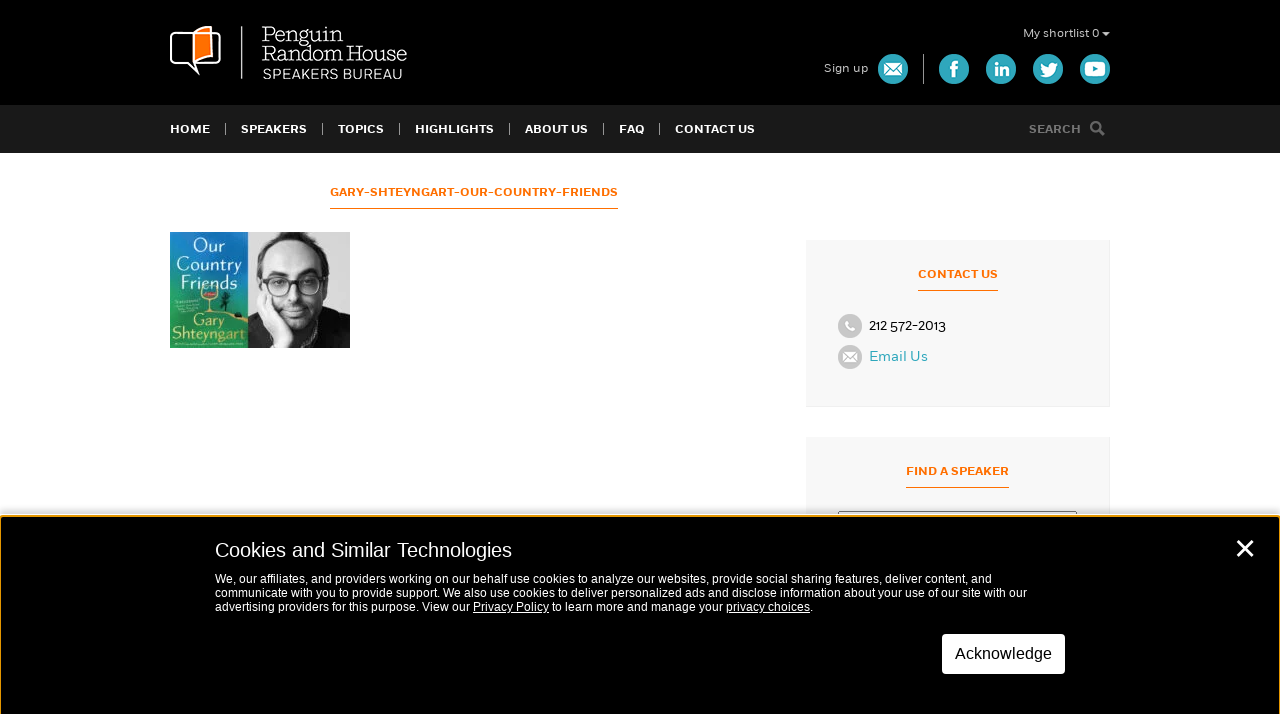

--- FILE ---
content_type: text/html; charset=UTF-8
request_url: https://www.prhspeakers.com/home/gary-shteyngart-our-country-friends
body_size: 48839
content:
<!DOCTYPE html>
<!--[if lt IE 7]>      <html class="no-js lt-ie10 lt-ie9 lt-ie8 lt-ie7"> <![endif]-->
<!--[if IE 7]>         <html class="no-js lt-ie10 lt-ie9 lt-ie8"> <![endif]-->
<!--[if IE 8]>         <html class="no-js lt-ie10 lt-ie9"> <![endif]-->
<!--[if IE 9]>         <html class="no-js lt-ie10"> <![endif]-->
<!--[if gt IE 8]><!--> <html class="no-js" lang="en-US" prefix="og: https://ogp.me/ns#"> <!--<![endif]-->

<head>
    <meta charset="utf-8">
    <meta http-equiv="X-UA-Compatible" content="IE=edge,chrome=1"><script type="text/javascript">(window.NREUM||(NREUM={})).init={privacy:{cookies_enabled:true},ajax:{deny_list:["bam.nr-data.net"]},feature_flags:["soft_nav"],distributed_tracing:{enabled:true}};(window.NREUM||(NREUM={})).loader_config={agentID:"1120082366",accountID:"3514401",trustKey:"66686",xpid:"VwMGVVJTCRABVFhVBwUDV1IE",licenseKey:"NRJS-8ef1b8cf996716a3065",applicationID:"1097044165",browserID:"1120082366"};;/*! For license information please see nr-loader-spa-1.308.0.min.js.LICENSE.txt */
(()=>{var e,t,r={384:(e,t,r)=>{"use strict";r.d(t,{NT:()=>a,US:()=>u,Zm:()=>o,bQ:()=>d,dV:()=>c,pV:()=>l});var n=r(6154),i=r(1863),s=r(1910);const a={beacon:"bam.nr-data.net",errorBeacon:"bam.nr-data.net"};function o(){return n.gm.NREUM||(n.gm.NREUM={}),void 0===n.gm.newrelic&&(n.gm.newrelic=n.gm.NREUM),n.gm.NREUM}function c(){let e=o();return e.o||(e.o={ST:n.gm.setTimeout,SI:n.gm.setImmediate||n.gm.setInterval,CT:n.gm.clearTimeout,XHR:n.gm.XMLHttpRequest,REQ:n.gm.Request,EV:n.gm.Event,PR:n.gm.Promise,MO:n.gm.MutationObserver,FETCH:n.gm.fetch,WS:n.gm.WebSocket},(0,s.i)(...Object.values(e.o))),e}function d(e,t){let r=o();r.initializedAgents??={},t.initializedAt={ms:(0,i.t)(),date:new Date},r.initializedAgents[e]=t}function u(e,t){o()[e]=t}function l(){return function(){let e=o();const t=e.info||{};e.info={beacon:a.beacon,errorBeacon:a.errorBeacon,...t}}(),function(){let e=o();const t=e.init||{};e.init={...t}}(),c(),function(){let e=o();const t=e.loader_config||{};e.loader_config={...t}}(),o()}},782:(e,t,r)=>{"use strict";r.d(t,{T:()=>n});const n=r(860).K7.pageViewTiming},860:(e,t,r)=>{"use strict";r.d(t,{$J:()=>u,K7:()=>c,P3:()=>d,XX:()=>i,Yy:()=>o,df:()=>s,qY:()=>n,v4:()=>a});const n="events",i="jserrors",s="browser/blobs",a="rum",o="browser/logs",c={ajax:"ajax",genericEvents:"generic_events",jserrors:i,logging:"logging",metrics:"metrics",pageAction:"page_action",pageViewEvent:"page_view_event",pageViewTiming:"page_view_timing",sessionReplay:"session_replay",sessionTrace:"session_trace",softNav:"soft_navigations",spa:"spa"},d={[c.pageViewEvent]:1,[c.pageViewTiming]:2,[c.metrics]:3,[c.jserrors]:4,[c.spa]:5,[c.ajax]:6,[c.sessionTrace]:7,[c.softNav]:8,[c.sessionReplay]:9,[c.logging]:10,[c.genericEvents]:11},u={[c.pageViewEvent]:a,[c.pageViewTiming]:n,[c.ajax]:n,[c.spa]:n,[c.softNav]:n,[c.metrics]:i,[c.jserrors]:i,[c.sessionTrace]:s,[c.sessionReplay]:s,[c.logging]:o,[c.genericEvents]:"ins"}},944:(e,t,r)=>{"use strict";r.d(t,{R:()=>i});var n=r(3241);function i(e,t){"function"==typeof console.debug&&(console.debug("New Relic Warning: https://github.com/newrelic/newrelic-browser-agent/blob/main/docs/warning-codes.md#".concat(e),t),(0,n.W)({agentIdentifier:null,drained:null,type:"data",name:"warn",feature:"warn",data:{code:e,secondary:t}}))}},993:(e,t,r)=>{"use strict";r.d(t,{A$:()=>s,ET:()=>a,TZ:()=>o,p_:()=>i});var n=r(860);const i={ERROR:"ERROR",WARN:"WARN",INFO:"INFO",DEBUG:"DEBUG",TRACE:"TRACE"},s={OFF:0,ERROR:1,WARN:2,INFO:3,DEBUG:4,TRACE:5},a="log",o=n.K7.logging},1541:(e,t,r)=>{"use strict";r.d(t,{U:()=>i,f:()=>n});const n={MFE:"MFE",BA:"BA"};function i(e,t){if(2!==t?.harvestEndpointVersion)return{};const r=t.agentRef.runtime.appMetadata.agents[0].entityGuid;return e?{"source.id":e.id,"source.name":e.name,"source.type":e.type,"parent.id":e.parent?.id||r,"parent.type":e.parent?.type||n.BA}:{"entity.guid":r,appId:t.agentRef.info.applicationID}}},1687:(e,t,r)=>{"use strict";r.d(t,{Ak:()=>d,Ze:()=>h,x3:()=>u});var n=r(3241),i=r(7836),s=r(3606),a=r(860),o=r(2646);const c={};function d(e,t){const r={staged:!1,priority:a.P3[t]||0};l(e),c[e].get(t)||c[e].set(t,r)}function u(e,t){e&&c[e]&&(c[e].get(t)&&c[e].delete(t),p(e,t,!1),c[e].size&&f(e))}function l(e){if(!e)throw new Error("agentIdentifier required");c[e]||(c[e]=new Map)}function h(e="",t="feature",r=!1){if(l(e),!e||!c[e].get(t)||r)return p(e,t);c[e].get(t).staged=!0,f(e)}function f(e){const t=Array.from(c[e]);t.every(([e,t])=>t.staged)&&(t.sort((e,t)=>e[1].priority-t[1].priority),t.forEach(([t])=>{c[e].delete(t),p(e,t)}))}function p(e,t,r=!0){const a=e?i.ee.get(e):i.ee,c=s.i.handlers;if(!a.aborted&&a.backlog&&c){if((0,n.W)({agentIdentifier:e,type:"lifecycle",name:"drain",feature:t}),r){const e=a.backlog[t],r=c[t];if(r){for(let t=0;e&&t<e.length;++t)g(e[t],r);Object.entries(r).forEach(([e,t])=>{Object.values(t||{}).forEach(t=>{t[0]?.on&&t[0]?.context()instanceof o.y&&t[0].on(e,t[1])})})}}a.isolatedBacklog||delete c[t],a.backlog[t]=null,a.emit("drain-"+t,[])}}function g(e,t){var r=e[1];Object.values(t[r]||{}).forEach(t=>{var r=e[0];if(t[0]===r){var n=t[1],i=e[3],s=e[2];n.apply(i,s)}})}},1738:(e,t,r)=>{"use strict";r.d(t,{U:()=>f,Y:()=>h});var n=r(3241),i=r(9908),s=r(1863),a=r(944),o=r(5701),c=r(3969),d=r(8362),u=r(860),l=r(4261);function h(e,t,r,s){const h=s||r;!h||h[e]&&h[e]!==d.d.prototype[e]||(h[e]=function(){(0,i.p)(c.xV,["API/"+e+"/called"],void 0,u.K7.metrics,r.ee),(0,n.W)({agentIdentifier:r.agentIdentifier,drained:!!o.B?.[r.agentIdentifier],type:"data",name:"api",feature:l.Pl+e,data:{}});try{return t.apply(this,arguments)}catch(e){(0,a.R)(23,e)}})}function f(e,t,r,n,a){const o=e.info;null===r?delete o.jsAttributes[t]:o.jsAttributes[t]=r,(a||null===r)&&(0,i.p)(l.Pl+n,[(0,s.t)(),t,r],void 0,"session",e.ee)}},1741:(e,t,r)=>{"use strict";r.d(t,{W:()=>s});var n=r(944),i=r(4261);class s{#e(e,...t){if(this[e]!==s.prototype[e])return this[e](...t);(0,n.R)(35,e)}addPageAction(e,t){return this.#e(i.hG,e,t)}register(e){return this.#e(i.eY,e)}recordCustomEvent(e,t){return this.#e(i.fF,e,t)}setPageViewName(e,t){return this.#e(i.Fw,e,t)}setCustomAttribute(e,t,r){return this.#e(i.cD,e,t,r)}noticeError(e,t){return this.#e(i.o5,e,t)}setUserId(e,t=!1){return this.#e(i.Dl,e,t)}setApplicationVersion(e){return this.#e(i.nb,e)}setErrorHandler(e){return this.#e(i.bt,e)}addRelease(e,t){return this.#e(i.k6,e,t)}log(e,t){return this.#e(i.$9,e,t)}start(){return this.#e(i.d3)}finished(e){return this.#e(i.BL,e)}recordReplay(){return this.#e(i.CH)}pauseReplay(){return this.#e(i.Tb)}addToTrace(e){return this.#e(i.U2,e)}setCurrentRouteName(e){return this.#e(i.PA,e)}interaction(e){return this.#e(i.dT,e)}wrapLogger(e,t,r){return this.#e(i.Wb,e,t,r)}measure(e,t){return this.#e(i.V1,e,t)}consent(e){return this.#e(i.Pv,e)}}},1863:(e,t,r)=>{"use strict";function n(){return Math.floor(performance.now())}r.d(t,{t:()=>n})},1910:(e,t,r)=>{"use strict";r.d(t,{i:()=>s});var n=r(944);const i=new Map;function s(...e){return e.every(e=>{if(i.has(e))return i.get(e);const t="function"==typeof e?e.toString():"",r=t.includes("[native code]"),s=t.includes("nrWrapper");return r||s||(0,n.R)(64,e?.name||t),i.set(e,r),r})}},2555:(e,t,r)=>{"use strict";r.d(t,{D:()=>o,f:()=>a});var n=r(384),i=r(8122);const s={beacon:n.NT.beacon,errorBeacon:n.NT.errorBeacon,licenseKey:void 0,applicationID:void 0,sa:void 0,queueTime:void 0,applicationTime:void 0,ttGuid:void 0,user:void 0,account:void 0,product:void 0,extra:void 0,jsAttributes:{},userAttributes:void 0,atts:void 0,transactionName:void 0,tNamePlain:void 0};function a(e){try{return!!e.licenseKey&&!!e.errorBeacon&&!!e.applicationID}catch(e){return!1}}const o=e=>(0,i.a)(e,s)},2614:(e,t,r)=>{"use strict";r.d(t,{BB:()=>a,H3:()=>n,g:()=>d,iL:()=>c,tS:()=>o,uh:()=>i,wk:()=>s});const n="NRBA",i="SESSION",s=144e5,a=18e5,o={STARTED:"session-started",PAUSE:"session-pause",RESET:"session-reset",RESUME:"session-resume",UPDATE:"session-update"},c={SAME_TAB:"same-tab",CROSS_TAB:"cross-tab"},d={OFF:0,FULL:1,ERROR:2}},2646:(e,t,r)=>{"use strict";r.d(t,{y:()=>n});class n{constructor(e){this.contextId=e}}},2843:(e,t,r)=>{"use strict";r.d(t,{G:()=>s,u:()=>i});var n=r(3878);function i(e,t=!1,r,i){(0,n.DD)("visibilitychange",function(){if(t)return void("hidden"===document.visibilityState&&e());e(document.visibilityState)},r,i)}function s(e,t,r){(0,n.sp)("pagehide",e,t,r)}},3241:(e,t,r)=>{"use strict";r.d(t,{W:()=>s});var n=r(6154);const i="newrelic";function s(e={}){try{n.gm.dispatchEvent(new CustomEvent(i,{detail:e}))}catch(e){}}},3304:(e,t,r)=>{"use strict";r.d(t,{A:()=>s});var n=r(7836);const i=()=>{const e=new WeakSet;return(t,r)=>{if("object"==typeof r&&null!==r){if(e.has(r))return;e.add(r)}return r}};function s(e){try{return JSON.stringify(e,i())??""}catch(e){try{n.ee.emit("internal-error",[e])}catch(e){}return""}}},3333:(e,t,r)=>{"use strict";r.d(t,{$v:()=>u,TZ:()=>n,Xh:()=>c,Zp:()=>i,kd:()=>d,mq:()=>o,nf:()=>a,qN:()=>s});const n=r(860).K7.genericEvents,i=["auxclick","click","copy","keydown","paste","scrollend"],s=["focus","blur"],a=4,o=1e3,c=2e3,d=["PageAction","UserAction","BrowserPerformance"],u={RESOURCES:"experimental.resources",REGISTER:"register"}},3434:(e,t,r)=>{"use strict";r.d(t,{Jt:()=>s,YM:()=>d});var n=r(7836),i=r(5607);const s="nr@original:".concat(i.W),a=50;var o=Object.prototype.hasOwnProperty,c=!1;function d(e,t){return e||(e=n.ee),r.inPlace=function(e,t,n,i,s){n||(n="");const a="-"===n.charAt(0);for(let o=0;o<t.length;o++){const c=t[o],d=e[c];l(d)||(e[c]=r(d,a?c+n:n,i,c,s))}},r.flag=s,r;function r(t,r,n,c,d){return l(t)?t:(r||(r=""),nrWrapper[s]=t,function(e,t,r){if(Object.defineProperty&&Object.keys)try{return Object.keys(e).forEach(function(r){Object.defineProperty(t,r,{get:function(){return e[r]},set:function(t){return e[r]=t,t}})}),t}catch(e){u([e],r)}for(var n in e)o.call(e,n)&&(t[n]=e[n])}(t,nrWrapper,e),nrWrapper);function nrWrapper(){var s,o,l,h;let f;try{o=this,s=[...arguments],l="function"==typeof n?n(s,o):n||{}}catch(t){u([t,"",[s,o,c],l],e)}i(r+"start",[s,o,c],l,d);const p=performance.now();let g;try{return h=t.apply(o,s),g=performance.now(),h}catch(e){throw g=performance.now(),i(r+"err",[s,o,e],l,d),f=e,f}finally{const e=g-p,t={start:p,end:g,duration:e,isLongTask:e>=a,methodName:c,thrownError:f};t.isLongTask&&i("long-task",[t,o],l,d),i(r+"end",[s,o,h],l,d)}}}function i(r,n,i,s){if(!c||t){var a=c;c=!0;try{e.emit(r,n,i,t,s)}catch(t){u([t,r,n,i],e)}c=a}}}function u(e,t){t||(t=n.ee);try{t.emit("internal-error",e)}catch(e){}}function l(e){return!(e&&"function"==typeof e&&e.apply&&!e[s])}},3606:(e,t,r)=>{"use strict";r.d(t,{i:()=>s});var n=r(9908);s.on=a;var i=s.handlers={};function s(e,t,r,s){a(s||n.d,i,e,t,r)}function a(e,t,r,i,s){s||(s="feature"),e||(e=n.d);var a=t[s]=t[s]||{};(a[r]=a[r]||[]).push([e,i])}},3738:(e,t,r)=>{"use strict";r.d(t,{He:()=>i,Kp:()=>o,Lc:()=>d,Rz:()=>u,TZ:()=>n,bD:()=>s,d3:()=>a,jx:()=>l,sl:()=>h,uP:()=>c});const n=r(860).K7.sessionTrace,i="bstResource",s="resource",a="-start",o="-end",c="fn"+a,d="fn"+o,u="pushState",l=1e3,h=3e4},3785:(e,t,r)=>{"use strict";r.d(t,{R:()=>c,b:()=>d});var n=r(9908),i=r(1863),s=r(860),a=r(3969),o=r(993);function c(e,t,r={},c=o.p_.INFO,d=!0,u,l=(0,i.t)()){(0,n.p)(a.xV,["API/logging/".concat(c.toLowerCase(),"/called")],void 0,s.K7.metrics,e),(0,n.p)(o.ET,[l,t,r,c,d,u],void 0,s.K7.logging,e)}function d(e){return"string"==typeof e&&Object.values(o.p_).some(t=>t===e.toUpperCase().trim())}},3878:(e,t,r)=>{"use strict";function n(e,t){return{capture:e,passive:!1,signal:t}}function i(e,t,r=!1,i){window.addEventListener(e,t,n(r,i))}function s(e,t,r=!1,i){document.addEventListener(e,t,n(r,i))}r.d(t,{DD:()=>s,jT:()=>n,sp:()=>i})},3962:(e,t,r)=>{"use strict";r.d(t,{AM:()=>a,O2:()=>l,OV:()=>s,Qu:()=>h,TZ:()=>c,ih:()=>f,pP:()=>o,t1:()=>u,tC:()=>i,wD:()=>d});var n=r(860);const i=["click","keydown","submit"],s="popstate",a="api",o="initialPageLoad",c=n.K7.softNav,d=5e3,u=500,l={INITIAL_PAGE_LOAD:"",ROUTE_CHANGE:1,UNSPECIFIED:2},h={INTERACTION:1,AJAX:2,CUSTOM_END:3,CUSTOM_TRACER:4},f={IP:"in progress",PF:"pending finish",FIN:"finished",CAN:"cancelled"}},3969:(e,t,r)=>{"use strict";r.d(t,{TZ:()=>n,XG:()=>o,rs:()=>i,xV:()=>a,z_:()=>s});const n=r(860).K7.metrics,i="sm",s="cm",a="storeSupportabilityMetrics",o="storeEventMetrics"},4234:(e,t,r)=>{"use strict";r.d(t,{W:()=>s});var n=r(7836),i=r(1687);class s{constructor(e,t){this.agentIdentifier=e,this.ee=n.ee.get(e),this.featureName=t,this.blocked=!1}deregisterDrain(){(0,i.x3)(this.agentIdentifier,this.featureName)}}},4261:(e,t,r)=>{"use strict";r.d(t,{$9:()=>u,BL:()=>c,CH:()=>p,Dl:()=>R,Fw:()=>w,PA:()=>v,Pl:()=>n,Pv:()=>A,Tb:()=>h,U2:()=>a,V1:()=>E,Wb:()=>T,bt:()=>y,cD:()=>b,d3:()=>x,dT:()=>d,eY:()=>g,fF:()=>f,hG:()=>s,hw:()=>i,k6:()=>o,nb:()=>m,o5:()=>l});const n="api-",i=n+"ixn-",s="addPageAction",a="addToTrace",o="addRelease",c="finished",d="interaction",u="log",l="noticeError",h="pauseReplay",f="recordCustomEvent",p="recordReplay",g="register",m="setApplicationVersion",v="setCurrentRouteName",b="setCustomAttribute",y="setErrorHandler",w="setPageViewName",R="setUserId",x="start",T="wrapLogger",E="measure",A="consent"},5205:(e,t,r)=>{"use strict";r.d(t,{j:()=>S});var n=r(384),i=r(1741);var s=r(2555),a=r(3333);const o=e=>{if(!e||"string"!=typeof e)return!1;try{document.createDocumentFragment().querySelector(e)}catch{return!1}return!0};var c=r(2614),d=r(944),u=r(8122);const l="[data-nr-mask]",h=e=>(0,u.a)(e,(()=>{const e={feature_flags:[],experimental:{allow_registered_children:!1,resources:!1},mask_selector:"*",block_selector:"[data-nr-block]",mask_input_options:{color:!1,date:!1,"datetime-local":!1,email:!1,month:!1,number:!1,range:!1,search:!1,tel:!1,text:!1,time:!1,url:!1,week:!1,textarea:!1,select:!1,password:!0}};return{ajax:{deny_list:void 0,block_internal:!0,enabled:!0,autoStart:!0},api:{get allow_registered_children(){return e.feature_flags.includes(a.$v.REGISTER)||e.experimental.allow_registered_children},set allow_registered_children(t){e.experimental.allow_registered_children=t},duplicate_registered_data:!1},browser_consent_mode:{enabled:!1},distributed_tracing:{enabled:void 0,exclude_newrelic_header:void 0,cors_use_newrelic_header:void 0,cors_use_tracecontext_headers:void 0,allowed_origins:void 0},get feature_flags(){return e.feature_flags},set feature_flags(t){e.feature_flags=t},generic_events:{enabled:!0,autoStart:!0},harvest:{interval:30},jserrors:{enabled:!0,autoStart:!0},logging:{enabled:!0,autoStart:!0},metrics:{enabled:!0,autoStart:!0},obfuscate:void 0,page_action:{enabled:!0},page_view_event:{enabled:!0,autoStart:!0},page_view_timing:{enabled:!0,autoStart:!0},performance:{capture_marks:!1,capture_measures:!1,capture_detail:!0,resources:{get enabled(){return e.feature_flags.includes(a.$v.RESOURCES)||e.experimental.resources},set enabled(t){e.experimental.resources=t},asset_types:[],first_party_domains:[],ignore_newrelic:!0}},privacy:{cookies_enabled:!0},proxy:{assets:void 0,beacon:void 0},session:{expiresMs:c.wk,inactiveMs:c.BB},session_replay:{autoStart:!0,enabled:!1,preload:!1,sampling_rate:10,error_sampling_rate:100,collect_fonts:!1,inline_images:!1,fix_stylesheets:!0,mask_all_inputs:!0,get mask_text_selector(){return e.mask_selector},set mask_text_selector(t){o(t)?e.mask_selector="".concat(t,",").concat(l):""===t||null===t?e.mask_selector=l:(0,d.R)(5,t)},get block_class(){return"nr-block"},get ignore_class(){return"nr-ignore"},get mask_text_class(){return"nr-mask"},get block_selector(){return e.block_selector},set block_selector(t){o(t)?e.block_selector+=",".concat(t):""!==t&&(0,d.R)(6,t)},get mask_input_options(){return e.mask_input_options},set mask_input_options(t){t&&"object"==typeof t?e.mask_input_options={...t,password:!0}:(0,d.R)(7,t)}},session_trace:{enabled:!0,autoStart:!0},soft_navigations:{enabled:!0,autoStart:!0},spa:{enabled:!0,autoStart:!0},ssl:void 0,user_actions:{enabled:!0,elementAttributes:["id","className","tagName","type"]}}})());var f=r(6154),p=r(9324);let g=0;const m={buildEnv:p.F3,distMethod:p.Xs,version:p.xv,originTime:f.WN},v={consented:!1},b={appMetadata:{},get consented(){return this.session?.state?.consent||v.consented},set consented(e){v.consented=e},customTransaction:void 0,denyList:void 0,disabled:!1,harvester:void 0,isolatedBacklog:!1,isRecording:!1,loaderType:void 0,maxBytes:3e4,obfuscator:void 0,onerror:void 0,ptid:void 0,releaseIds:{},session:void 0,timeKeeper:void 0,registeredEntities:[],jsAttributesMetadata:{bytes:0},get harvestCount(){return++g}},y=e=>{const t=(0,u.a)(e,b),r=Object.keys(m).reduce((e,t)=>(e[t]={value:m[t],writable:!1,configurable:!0,enumerable:!0},e),{});return Object.defineProperties(t,r)};var w=r(5701);const R=e=>{const t=e.startsWith("http");e+="/",r.p=t?e:"https://"+e};var x=r(7836),T=r(3241);const E={accountID:void 0,trustKey:void 0,agentID:void 0,licenseKey:void 0,applicationID:void 0,xpid:void 0},A=e=>(0,u.a)(e,E),_=new Set;function S(e,t={},r,a){let{init:o,info:c,loader_config:d,runtime:u={},exposed:l=!0}=t;if(!c){const e=(0,n.pV)();o=e.init,c=e.info,d=e.loader_config}e.init=h(o||{}),e.loader_config=A(d||{}),c.jsAttributes??={},f.bv&&(c.jsAttributes.isWorker=!0),e.info=(0,s.D)(c);const p=e.init,g=[c.beacon,c.errorBeacon];_.has(e.agentIdentifier)||(p.proxy.assets&&(R(p.proxy.assets),g.push(p.proxy.assets)),p.proxy.beacon&&g.push(p.proxy.beacon),e.beacons=[...g],function(e){const t=(0,n.pV)();Object.getOwnPropertyNames(i.W.prototype).forEach(r=>{const n=i.W.prototype[r];if("function"!=typeof n||"constructor"===n)return;let s=t[r];e[r]&&!1!==e.exposed&&"micro-agent"!==e.runtime?.loaderType&&(t[r]=(...t)=>{const n=e[r](...t);return s?s(...t):n})})}(e),(0,n.US)("activatedFeatures",w.B)),u.denyList=[...p.ajax.deny_list||[],...p.ajax.block_internal?g:[]],u.ptid=e.agentIdentifier,u.loaderType=r,e.runtime=y(u),_.has(e.agentIdentifier)||(e.ee=x.ee.get(e.agentIdentifier),e.exposed=l,(0,T.W)({agentIdentifier:e.agentIdentifier,drained:!!w.B?.[e.agentIdentifier],type:"lifecycle",name:"initialize",feature:void 0,data:e.config})),_.add(e.agentIdentifier)}},5270:(e,t,r)=>{"use strict";r.d(t,{Aw:()=>a,SR:()=>s,rF:()=>o});var n=r(384),i=r(7767);function s(e){return!!(0,n.dV)().o.MO&&(0,i.V)(e)&&!0===e?.session_trace.enabled}function a(e){return!0===e?.session_replay.preload&&s(e)}function o(e,t){try{if("string"==typeof t?.type){if("password"===t.type.toLowerCase())return"*".repeat(e?.length||0);if(void 0!==t?.dataset?.nrUnmask||t?.classList?.contains("nr-unmask"))return e}}catch(e){}return"string"==typeof e?e.replace(/[\S]/g,"*"):"*".repeat(e?.length||0)}},5289:(e,t,r)=>{"use strict";r.d(t,{GG:()=>a,Qr:()=>c,sB:()=>o});var n=r(3878),i=r(6389);function s(){return"undefined"==typeof document||"complete"===document.readyState}function a(e,t){if(s())return e();const r=(0,i.J)(e),a=setInterval(()=>{s()&&(clearInterval(a),r())},500);(0,n.sp)("load",r,t)}function o(e){if(s())return e();(0,n.DD)("DOMContentLoaded",e)}function c(e){if(s())return e();(0,n.sp)("popstate",e)}},5607:(e,t,r)=>{"use strict";r.d(t,{W:()=>n});const n=(0,r(9566).bz)()},5701:(e,t,r)=>{"use strict";r.d(t,{B:()=>s,t:()=>a});var n=r(3241);const i=new Set,s={};function a(e,t){const r=t.agentIdentifier;s[r]??={},e&&"object"==typeof e&&(i.has(r)||(t.ee.emit("rumresp",[e]),s[r]=e,i.add(r),(0,n.W)({agentIdentifier:r,loaded:!0,drained:!0,type:"lifecycle",name:"load",feature:void 0,data:e})))}},6154:(e,t,r)=>{"use strict";r.d(t,{OF:()=>d,RI:()=>i,WN:()=>h,bv:()=>s,eN:()=>f,gm:()=>a,lR:()=>l,m:()=>c,mw:()=>o,sb:()=>u});var n=r(1863);const i="undefined"!=typeof window&&!!window.document,s="undefined"!=typeof WorkerGlobalScope&&("undefined"!=typeof self&&self instanceof WorkerGlobalScope&&self.navigator instanceof WorkerNavigator||"undefined"!=typeof globalThis&&globalThis instanceof WorkerGlobalScope&&globalThis.navigator instanceof WorkerNavigator),a=i?window:"undefined"!=typeof WorkerGlobalScope&&("undefined"!=typeof self&&self instanceof WorkerGlobalScope&&self||"undefined"!=typeof globalThis&&globalThis instanceof WorkerGlobalScope&&globalThis),o=Boolean("hidden"===a?.document?.visibilityState),c=""+a?.location,d=/iPad|iPhone|iPod/.test(a.navigator?.userAgent),u=d&&"undefined"==typeof SharedWorker,l=(()=>{const e=a.navigator?.userAgent?.match(/Firefox[/\s](\d+\.\d+)/);return Array.isArray(e)&&e.length>=2?+e[1]:0})(),h=Date.now()-(0,n.t)(),f=()=>"undefined"!=typeof PerformanceNavigationTiming&&a?.performance?.getEntriesByType("navigation")?.[0]?.responseStart},6344:(e,t,r)=>{"use strict";r.d(t,{BB:()=>u,Qb:()=>l,TZ:()=>i,Ug:()=>a,Vh:()=>s,_s:()=>o,bc:()=>d,yP:()=>c});var n=r(2614);const i=r(860).K7.sessionReplay,s="errorDuringReplay",a=.12,o={DomContentLoaded:0,Load:1,FullSnapshot:2,IncrementalSnapshot:3,Meta:4,Custom:5},c={[n.g.ERROR]:15e3,[n.g.FULL]:3e5,[n.g.OFF]:0},d={RESET:{message:"Session was reset",sm:"Reset"},IMPORT:{message:"Recorder failed to import",sm:"Import"},TOO_MANY:{message:"429: Too Many Requests",sm:"Too-Many"},TOO_BIG:{message:"Payload was too large",sm:"Too-Big"},CROSS_TAB:{message:"Session Entity was set to OFF on another tab",sm:"Cross-Tab"},ENTITLEMENTS:{message:"Session Replay is not allowed and will not be started",sm:"Entitlement"}},u=5e3,l={API:"api",RESUME:"resume",SWITCH_TO_FULL:"switchToFull",INITIALIZE:"initialize",PRELOAD:"preload"}},6389:(e,t,r)=>{"use strict";function n(e,t=500,r={}){const n=r?.leading||!1;let i;return(...r)=>{n&&void 0===i&&(e.apply(this,r),i=setTimeout(()=>{i=clearTimeout(i)},t)),n||(clearTimeout(i),i=setTimeout(()=>{e.apply(this,r)},t))}}function i(e){let t=!1;return(...r)=>{t||(t=!0,e.apply(this,r))}}r.d(t,{J:()=>i,s:()=>n})},6630:(e,t,r)=>{"use strict";r.d(t,{T:()=>n});const n=r(860).K7.pageViewEvent},6774:(e,t,r)=>{"use strict";r.d(t,{T:()=>n});const n=r(860).K7.jserrors},7295:(e,t,r)=>{"use strict";r.d(t,{Xv:()=>a,gX:()=>i,iW:()=>s});var n=[];function i(e){if(!e||s(e))return!1;if(0===n.length)return!0;if("*"===n[0].hostname)return!1;for(var t=0;t<n.length;t++){var r=n[t];if(r.hostname.test(e.hostname)&&r.pathname.test(e.pathname))return!1}return!0}function s(e){return void 0===e.hostname}function a(e){if(n=[],e&&e.length)for(var t=0;t<e.length;t++){let r=e[t];if(!r)continue;if("*"===r)return void(n=[{hostname:"*"}]);0===r.indexOf("http://")?r=r.substring(7):0===r.indexOf("https://")&&(r=r.substring(8));const i=r.indexOf("/");let s,a;i>0?(s=r.substring(0,i),a=r.substring(i)):(s=r,a="*");let[c]=s.split(":");n.push({hostname:o(c),pathname:o(a,!0)})}}function o(e,t=!1){const r=e.replace(/[.+?^${}()|[\]\\]/g,e=>"\\"+e).replace(/\*/g,".*?");return new RegExp((t?"^":"")+r+"$")}},7485:(e,t,r)=>{"use strict";r.d(t,{D:()=>i});var n=r(6154);function i(e){if(0===(e||"").indexOf("data:"))return{protocol:"data"};try{const t=new URL(e,location.href),r={port:t.port,hostname:t.hostname,pathname:t.pathname,search:t.search,protocol:t.protocol.slice(0,t.protocol.indexOf(":")),sameOrigin:t.protocol===n.gm?.location?.protocol&&t.host===n.gm?.location?.host};return r.port&&""!==r.port||("http:"===t.protocol&&(r.port="80"),"https:"===t.protocol&&(r.port="443")),r.pathname&&""!==r.pathname?r.pathname.startsWith("/")||(r.pathname="/".concat(r.pathname)):r.pathname="/",r}catch(e){return{}}}},7699:(e,t,r)=>{"use strict";r.d(t,{It:()=>s,KC:()=>o,No:()=>i,qh:()=>a});var n=r(860);const i=16e3,s=1e6,a="SESSION_ERROR",o={[n.K7.logging]:!0,[n.K7.genericEvents]:!1,[n.K7.jserrors]:!1,[n.K7.ajax]:!1}},7767:(e,t,r)=>{"use strict";r.d(t,{V:()=>i});var n=r(6154);const i=e=>n.RI&&!0===e?.privacy.cookies_enabled},7836:(e,t,r)=>{"use strict";r.d(t,{P:()=>o,ee:()=>c});var n=r(384),i=r(8990),s=r(2646),a=r(5607);const o="nr@context:".concat(a.W),c=function e(t,r){var n={},a={},u={},l=!1;try{l=16===r.length&&d.initializedAgents?.[r]?.runtime.isolatedBacklog}catch(e){}var h={on:p,addEventListener:p,removeEventListener:function(e,t){var r=n[e];if(!r)return;for(var i=0;i<r.length;i++)r[i]===t&&r.splice(i,1)},emit:function(e,r,n,i,s){!1!==s&&(s=!0);if(c.aborted&&!i)return;t&&s&&t.emit(e,r,n);var o=f(n);g(e).forEach(e=>{e.apply(o,r)});var d=v()[a[e]];d&&d.push([h,e,r,o]);return o},get:m,listeners:g,context:f,buffer:function(e,t){const r=v();if(t=t||"feature",h.aborted)return;Object.entries(e||{}).forEach(([e,n])=>{a[n]=t,t in r||(r[t]=[])})},abort:function(){h._aborted=!0,Object.keys(h.backlog).forEach(e=>{delete h.backlog[e]})},isBuffering:function(e){return!!v()[a[e]]},debugId:r,backlog:l?{}:t&&"object"==typeof t.backlog?t.backlog:{},isolatedBacklog:l};return Object.defineProperty(h,"aborted",{get:()=>{let e=h._aborted||!1;return e||(t&&(e=t.aborted),e)}}),h;function f(e){return e&&e instanceof s.y?e:e?(0,i.I)(e,o,()=>new s.y(o)):new s.y(o)}function p(e,t){n[e]=g(e).concat(t)}function g(e){return n[e]||[]}function m(t){return u[t]=u[t]||e(h,t)}function v(){return h.backlog}}(void 0,"globalEE"),d=(0,n.Zm)();d.ee||(d.ee=c)},8122:(e,t,r)=>{"use strict";r.d(t,{a:()=>i});var n=r(944);function i(e,t){try{if(!e||"object"!=typeof e)return(0,n.R)(3);if(!t||"object"!=typeof t)return(0,n.R)(4);const r=Object.create(Object.getPrototypeOf(t),Object.getOwnPropertyDescriptors(t)),s=0===Object.keys(r).length?e:r;for(let a in s)if(void 0!==e[a])try{if(null===e[a]){r[a]=null;continue}Array.isArray(e[a])&&Array.isArray(t[a])?r[a]=Array.from(new Set([...e[a],...t[a]])):"object"==typeof e[a]&&"object"==typeof t[a]?r[a]=i(e[a],t[a]):r[a]=e[a]}catch(e){r[a]||(0,n.R)(1,e)}return r}catch(e){(0,n.R)(2,e)}}},8139:(e,t,r)=>{"use strict";r.d(t,{u:()=>h});var n=r(7836),i=r(3434),s=r(8990),a=r(6154);const o={},c=a.gm.XMLHttpRequest,d="addEventListener",u="removeEventListener",l="nr@wrapped:".concat(n.P);function h(e){var t=function(e){return(e||n.ee).get("events")}(e);if(o[t.debugId]++)return t;o[t.debugId]=1;var r=(0,i.YM)(t,!0);function h(e){r.inPlace(e,[d,u],"-",p)}function p(e,t){return e[1]}return"getPrototypeOf"in Object&&(a.RI&&f(document,h),c&&f(c.prototype,h),f(a.gm,h)),t.on(d+"-start",function(e,t){var n=e[1];if(null!==n&&("function"==typeof n||"object"==typeof n)&&"newrelic"!==e[0]){var i=(0,s.I)(n,l,function(){var e={object:function(){if("function"!=typeof n.handleEvent)return;return n.handleEvent.apply(n,arguments)},function:n}[typeof n];return e?r(e,"fn-",null,e.name||"anonymous"):n});this.wrapped=e[1]=i}}),t.on(u+"-start",function(e){e[1]=this.wrapped||e[1]}),t}function f(e,t,...r){let n=e;for(;"object"==typeof n&&!Object.prototype.hasOwnProperty.call(n,d);)n=Object.getPrototypeOf(n);n&&t(n,...r)}},8362:(e,t,r)=>{"use strict";r.d(t,{d:()=>s});var n=r(9566),i=r(1741);class s extends i.W{agentIdentifier=(0,n.LA)(16)}},8374:(e,t,r)=>{r.nc=(()=>{try{return document?.currentScript?.nonce}catch(e){}return""})()},8990:(e,t,r)=>{"use strict";r.d(t,{I:()=>i});var n=Object.prototype.hasOwnProperty;function i(e,t,r){if(n.call(e,t))return e[t];var i=r();if(Object.defineProperty&&Object.keys)try{return Object.defineProperty(e,t,{value:i,writable:!0,enumerable:!1}),i}catch(e){}return e[t]=i,i}},9119:(e,t,r)=>{"use strict";r.d(t,{L:()=>s});var n=/([^?#]*)[^#]*(#[^?]*|$).*/,i=/([^?#]*)().*/;function s(e,t){return e?e.replace(t?n:i,"$1$2"):e}},9300:(e,t,r)=>{"use strict";r.d(t,{T:()=>n});const n=r(860).K7.ajax},9324:(e,t,r)=>{"use strict";r.d(t,{AJ:()=>a,F3:()=>i,Xs:()=>s,Yq:()=>o,xv:()=>n});const n="1.308.0",i="PROD",s="CDN",a="@newrelic/rrweb",o="1.0.1"},9566:(e,t,r)=>{"use strict";r.d(t,{LA:()=>o,ZF:()=>c,bz:()=>a,el:()=>d});var n=r(6154);const i="xxxxxxxx-xxxx-4xxx-yxxx-xxxxxxxxxxxx";function s(e,t){return e?15&e[t]:16*Math.random()|0}function a(){const e=n.gm?.crypto||n.gm?.msCrypto;let t,r=0;return e&&e.getRandomValues&&(t=e.getRandomValues(new Uint8Array(30))),i.split("").map(e=>"x"===e?s(t,r++).toString(16):"y"===e?(3&s()|8).toString(16):e).join("")}function o(e){const t=n.gm?.crypto||n.gm?.msCrypto;let r,i=0;t&&t.getRandomValues&&(r=t.getRandomValues(new Uint8Array(e)));const a=[];for(var o=0;o<e;o++)a.push(s(r,i++).toString(16));return a.join("")}function c(){return o(16)}function d(){return o(32)}},9908:(e,t,r)=>{"use strict";r.d(t,{d:()=>n,p:()=>i});var n=r(7836).ee.get("handle");function i(e,t,r,i,s){s?(s.buffer([e],i),s.emit(e,t,r)):(n.buffer([e],i),n.emit(e,t,r))}}},n={};function i(e){var t=n[e];if(void 0!==t)return t.exports;var s=n[e]={exports:{}};return r[e](s,s.exports,i),s.exports}i.m=r,i.d=(e,t)=>{for(var r in t)i.o(t,r)&&!i.o(e,r)&&Object.defineProperty(e,r,{enumerable:!0,get:t[r]})},i.f={},i.e=e=>Promise.all(Object.keys(i.f).reduce((t,r)=>(i.f[r](e,t),t),[])),i.u=e=>({212:"nr-spa-compressor",249:"nr-spa-recorder",478:"nr-spa"}[e]+"-1.308.0.min.js"),i.o=(e,t)=>Object.prototype.hasOwnProperty.call(e,t),e={},t="NRBA-1.308.0.PROD:",i.l=(r,n,s,a)=>{if(e[r])e[r].push(n);else{var o,c;if(void 0!==s)for(var d=document.getElementsByTagName("script"),u=0;u<d.length;u++){var l=d[u];if(l.getAttribute("src")==r||l.getAttribute("data-webpack")==t+s){o=l;break}}if(!o){c=!0;var h={478:"sha512-RSfSVnmHk59T/uIPbdSE0LPeqcEdF4/+XhfJdBuccH5rYMOEZDhFdtnh6X6nJk7hGpzHd9Ujhsy7lZEz/ORYCQ==",249:"sha512-ehJXhmntm85NSqW4MkhfQqmeKFulra3klDyY0OPDUE+sQ3GokHlPh1pmAzuNy//3j4ac6lzIbmXLvGQBMYmrkg==",212:"sha512-B9h4CR46ndKRgMBcK+j67uSR2RCnJfGefU+A7FrgR/k42ovXy5x/MAVFiSvFxuVeEk/pNLgvYGMp1cBSK/G6Fg=="};(o=document.createElement("script")).charset="utf-8",i.nc&&o.setAttribute("nonce",i.nc),o.setAttribute("data-webpack",t+s),o.src=r,0!==o.src.indexOf(window.location.origin+"/")&&(o.crossOrigin="anonymous"),h[a]&&(o.integrity=h[a])}e[r]=[n];var f=(t,n)=>{o.onerror=o.onload=null,clearTimeout(p);var i=e[r];if(delete e[r],o.parentNode&&o.parentNode.removeChild(o),i&&i.forEach(e=>e(n)),t)return t(n)},p=setTimeout(f.bind(null,void 0,{type:"timeout",target:o}),12e4);o.onerror=f.bind(null,o.onerror),o.onload=f.bind(null,o.onload),c&&document.head.appendChild(o)}},i.r=e=>{"undefined"!=typeof Symbol&&Symbol.toStringTag&&Object.defineProperty(e,Symbol.toStringTag,{value:"Module"}),Object.defineProperty(e,"__esModule",{value:!0})},i.p="https://js-agent.newrelic.com/",(()=>{var e={38:0,788:0};i.f.j=(t,r)=>{var n=i.o(e,t)?e[t]:void 0;if(0!==n)if(n)r.push(n[2]);else{var s=new Promise((r,i)=>n=e[t]=[r,i]);r.push(n[2]=s);var a=i.p+i.u(t),o=new Error;i.l(a,r=>{if(i.o(e,t)&&(0!==(n=e[t])&&(e[t]=void 0),n)){var s=r&&("load"===r.type?"missing":r.type),a=r&&r.target&&r.target.src;o.message="Loading chunk "+t+" failed: ("+s+": "+a+")",o.name="ChunkLoadError",o.type=s,o.request=a,n[1](o)}},"chunk-"+t,t)}};var t=(t,r)=>{var n,s,[a,o,c]=r,d=0;if(a.some(t=>0!==e[t])){for(n in o)i.o(o,n)&&(i.m[n]=o[n]);if(c)c(i)}for(t&&t(r);d<a.length;d++)s=a[d],i.o(e,s)&&e[s]&&e[s][0](),e[s]=0},r=self["webpackChunk:NRBA-1.308.0.PROD"]=self["webpackChunk:NRBA-1.308.0.PROD"]||[];r.forEach(t.bind(null,0)),r.push=t.bind(null,r.push.bind(r))})(),(()=>{"use strict";i(8374);var e=i(8362),t=i(860);const r=Object.values(t.K7);var n=i(5205);var s=i(9908),a=i(1863),o=i(4261),c=i(1738);var d=i(1687),u=i(4234),l=i(5289),h=i(6154),f=i(944),p=i(5270),g=i(7767),m=i(6389),v=i(7699);class b extends u.W{constructor(e,t){super(e.agentIdentifier,t),this.agentRef=e,this.abortHandler=void 0,this.featAggregate=void 0,this.loadedSuccessfully=void 0,this.onAggregateImported=new Promise(e=>{this.loadedSuccessfully=e}),this.deferred=Promise.resolve(),!1===e.init[this.featureName].autoStart?this.deferred=new Promise((t,r)=>{this.ee.on("manual-start-all",(0,m.J)(()=>{(0,d.Ak)(e.agentIdentifier,this.featureName),t()}))}):(0,d.Ak)(e.agentIdentifier,t)}importAggregator(e,t,r={}){if(this.featAggregate)return;const n=async()=>{let n;await this.deferred;try{if((0,g.V)(e.init)){const{setupAgentSession:t}=await i.e(478).then(i.bind(i,8766));n=t(e)}}catch(e){(0,f.R)(20,e),this.ee.emit("internal-error",[e]),(0,s.p)(v.qh,[e],void 0,this.featureName,this.ee)}try{if(!this.#t(this.featureName,n,e.init))return(0,d.Ze)(this.agentIdentifier,this.featureName),void this.loadedSuccessfully(!1);const{Aggregate:i}=await t();this.featAggregate=new i(e,r),e.runtime.harvester.initializedAggregates.push(this.featAggregate),this.loadedSuccessfully(!0)}catch(e){(0,f.R)(34,e),this.abortHandler?.(),(0,d.Ze)(this.agentIdentifier,this.featureName,!0),this.loadedSuccessfully(!1),this.ee&&this.ee.abort()}};h.RI?(0,l.GG)(()=>n(),!0):n()}#t(e,r,n){if(this.blocked)return!1;switch(e){case t.K7.sessionReplay:return(0,p.SR)(n)&&!!r;case t.K7.sessionTrace:return!!r;default:return!0}}}var y=i(6630),w=i(2614),R=i(3241);class x extends b{static featureName=y.T;constructor(e){var t;super(e,y.T),this.setupInspectionEvents(e.agentIdentifier),t=e,(0,c.Y)(o.Fw,function(e,r){"string"==typeof e&&("/"!==e.charAt(0)&&(e="/"+e),t.runtime.customTransaction=(r||"http://custom.transaction")+e,(0,s.p)(o.Pl+o.Fw,[(0,a.t)()],void 0,void 0,t.ee))},t),this.importAggregator(e,()=>i.e(478).then(i.bind(i,2467)))}setupInspectionEvents(e){const t=(t,r)=>{t&&(0,R.W)({agentIdentifier:e,timeStamp:t.timeStamp,loaded:"complete"===t.target.readyState,type:"window",name:r,data:t.target.location+""})};(0,l.sB)(e=>{t(e,"DOMContentLoaded")}),(0,l.GG)(e=>{t(e,"load")}),(0,l.Qr)(e=>{t(e,"navigate")}),this.ee.on(w.tS.UPDATE,(t,r)=>{(0,R.W)({agentIdentifier:e,type:"lifecycle",name:"session",data:r})})}}var T=i(384);class E extends e.d{constructor(e){var t;(super(),h.gm)?(this.features={},(0,T.bQ)(this.agentIdentifier,this),this.desiredFeatures=new Set(e.features||[]),this.desiredFeatures.add(x),(0,n.j)(this,e,e.loaderType||"agent"),t=this,(0,c.Y)(o.cD,function(e,r,n=!1){if("string"==typeof e){if(["string","number","boolean"].includes(typeof r)||null===r)return(0,c.U)(t,e,r,o.cD,n);(0,f.R)(40,typeof r)}else(0,f.R)(39,typeof e)},t),function(e){(0,c.Y)(o.Dl,function(t,r=!1){if("string"!=typeof t&&null!==t)return void(0,f.R)(41,typeof t);const n=e.info.jsAttributes["enduser.id"];r&&null!=n&&n!==t?(0,s.p)(o.Pl+"setUserIdAndResetSession",[t],void 0,"session",e.ee):(0,c.U)(e,"enduser.id",t,o.Dl,!0)},e)}(this),function(e){(0,c.Y)(o.nb,function(t){if("string"==typeof t||null===t)return(0,c.U)(e,"application.version",t,o.nb,!1);(0,f.R)(42,typeof t)},e)}(this),function(e){(0,c.Y)(o.d3,function(){e.ee.emit("manual-start-all")},e)}(this),function(e){(0,c.Y)(o.Pv,function(t=!0){if("boolean"==typeof t){if((0,s.p)(o.Pl+o.Pv,[t],void 0,"session",e.ee),e.runtime.consented=t,t){const t=e.features.page_view_event;t.onAggregateImported.then(e=>{const r=t.featAggregate;e&&!r.sentRum&&r.sendRum()})}}else(0,f.R)(65,typeof t)},e)}(this),this.run()):(0,f.R)(21)}get config(){return{info:this.info,init:this.init,loader_config:this.loader_config,runtime:this.runtime}}get api(){return this}run(){try{const e=function(e){const t={};return r.forEach(r=>{t[r]=!!e[r]?.enabled}),t}(this.init),n=[...this.desiredFeatures];n.sort((e,r)=>t.P3[e.featureName]-t.P3[r.featureName]),n.forEach(r=>{if(!e[r.featureName]&&r.featureName!==t.K7.pageViewEvent)return;if(r.featureName===t.K7.spa)return void(0,f.R)(67);const n=function(e){switch(e){case t.K7.ajax:return[t.K7.jserrors];case t.K7.sessionTrace:return[t.K7.ajax,t.K7.pageViewEvent];case t.K7.sessionReplay:return[t.K7.sessionTrace];case t.K7.pageViewTiming:return[t.K7.pageViewEvent];default:return[]}}(r.featureName).filter(e=>!(e in this.features));n.length>0&&(0,f.R)(36,{targetFeature:r.featureName,missingDependencies:n}),this.features[r.featureName]=new r(this)})}catch(e){(0,f.R)(22,e);for(const e in this.features)this.features[e].abortHandler?.();const t=(0,T.Zm)();delete t.initializedAgents[this.agentIdentifier]?.features,delete this.sharedAggregator;return t.ee.get(this.agentIdentifier).abort(),!1}}}var A=i(2843),_=i(782);class S extends b{static featureName=_.T;constructor(e){super(e,_.T),h.RI&&((0,A.u)(()=>(0,s.p)("docHidden",[(0,a.t)()],void 0,_.T,this.ee),!0),(0,A.G)(()=>(0,s.p)("winPagehide",[(0,a.t)()],void 0,_.T,this.ee)),this.importAggregator(e,()=>i.e(478).then(i.bind(i,9917))))}}var O=i(3969);class I extends b{static featureName=O.TZ;constructor(e){super(e,O.TZ),h.RI&&document.addEventListener("securitypolicyviolation",e=>{(0,s.p)(O.xV,["Generic/CSPViolation/Detected"],void 0,this.featureName,this.ee)}),this.importAggregator(e,()=>i.e(478).then(i.bind(i,6555)))}}var N=i(6774),P=i(3878),k=i(3304);class D{constructor(e,t,r,n,i){this.name="UncaughtError",this.message="string"==typeof e?e:(0,k.A)(e),this.sourceURL=t,this.line=r,this.column=n,this.__newrelic=i}}function C(e){return M(e)?e:new D(void 0!==e?.message?e.message:e,e?.filename||e?.sourceURL,e?.lineno||e?.line,e?.colno||e?.col,e?.__newrelic,e?.cause)}function j(e){const t="Unhandled Promise Rejection: ";if(!e?.reason)return;if(M(e.reason)){try{e.reason.message.startsWith(t)||(e.reason.message=t+e.reason.message)}catch(e){}return C(e.reason)}const r=C(e.reason);return(r.message||"").startsWith(t)||(r.message=t+r.message),r}function L(e){if(e.error instanceof SyntaxError&&!/:\d+$/.test(e.error.stack?.trim())){const t=new D(e.message,e.filename,e.lineno,e.colno,e.error.__newrelic,e.cause);return t.name=SyntaxError.name,t}return M(e.error)?e.error:C(e)}function M(e){return e instanceof Error&&!!e.stack}function H(e,r,n,i,o=(0,a.t)()){"string"==typeof e&&(e=new Error(e)),(0,s.p)("err",[e,o,!1,r,n.runtime.isRecording,void 0,i],void 0,t.K7.jserrors,n.ee),(0,s.p)("uaErr",[],void 0,t.K7.genericEvents,n.ee)}var B=i(1541),K=i(993),W=i(3785);function U(e,{customAttributes:t={},level:r=K.p_.INFO}={},n,i,s=(0,a.t)()){(0,W.R)(n.ee,e,t,r,!1,i,s)}function F(e,r,n,i,c=(0,a.t)()){(0,s.p)(o.Pl+o.hG,[c,e,r,i],void 0,t.K7.genericEvents,n.ee)}function V(e,r,n,i,c=(0,a.t)()){const{start:d,end:u,customAttributes:l}=r||{},h={customAttributes:l||{}};if("object"!=typeof h.customAttributes||"string"!=typeof e||0===e.length)return void(0,f.R)(57);const p=(e,t)=>null==e?t:"number"==typeof e?e:e instanceof PerformanceMark?e.startTime:Number.NaN;if(h.start=p(d,0),h.end=p(u,c),Number.isNaN(h.start)||Number.isNaN(h.end))(0,f.R)(57);else{if(h.duration=h.end-h.start,!(h.duration<0))return(0,s.p)(o.Pl+o.V1,[h,e,i],void 0,t.K7.genericEvents,n.ee),h;(0,f.R)(58)}}function G(e,r={},n,i,c=(0,a.t)()){(0,s.p)(o.Pl+o.fF,[c,e,r,i],void 0,t.K7.genericEvents,n.ee)}function z(e){(0,c.Y)(o.eY,function(t){return Y(e,t)},e)}function Y(e,r,n){(0,f.R)(54,"newrelic.register"),r||={},r.type=B.f.MFE,r.licenseKey||=e.info.licenseKey,r.blocked=!1,r.parent=n||{},Array.isArray(r.tags)||(r.tags=[]);const i={};r.tags.forEach(e=>{"name"!==e&&"id"!==e&&(i["source.".concat(e)]=!0)}),r.isolated??=!0;let o=()=>{};const c=e.runtime.registeredEntities;if(!r.isolated){const e=c.find(({metadata:{target:{id:e}}})=>e===r.id&&!r.isolated);if(e)return e}const d=e=>{r.blocked=!0,o=e};function u(e){return"string"==typeof e&&!!e.trim()&&e.trim().length<501||"number"==typeof e}e.init.api.allow_registered_children||d((0,m.J)(()=>(0,f.R)(55))),u(r.id)&&u(r.name)||d((0,m.J)(()=>(0,f.R)(48,r)));const l={addPageAction:(t,n={})=>g(F,[t,{...i,...n},e],r),deregister:()=>{d((0,m.J)(()=>(0,f.R)(68)))},log:(t,n={})=>g(U,[t,{...n,customAttributes:{...i,...n.customAttributes||{}}},e],r),measure:(t,n={})=>g(V,[t,{...n,customAttributes:{...i,...n.customAttributes||{}}},e],r),noticeError:(t,n={})=>g(H,[t,{...i,...n},e],r),register:(t={})=>g(Y,[e,t],l.metadata.target),recordCustomEvent:(t,n={})=>g(G,[t,{...i,...n},e],r),setApplicationVersion:e=>p("application.version",e),setCustomAttribute:(e,t)=>p(e,t),setUserId:e=>p("enduser.id",e),metadata:{customAttributes:i,target:r}},h=()=>(r.blocked&&o(),r.blocked);h()||c.push(l);const p=(e,t)=>{h()||(i[e]=t)},g=(r,n,i)=>{if(h())return;const o=(0,a.t)();(0,s.p)(O.xV,["API/register/".concat(r.name,"/called")],void 0,t.K7.metrics,e.ee);try{if(e.init.api.duplicate_registered_data&&"register"!==r.name){let e=n;if(n[1]instanceof Object){const t={"child.id":i.id,"child.type":i.type};e="customAttributes"in n[1]?[n[0],{...n[1],customAttributes:{...n[1].customAttributes,...t}},...n.slice(2)]:[n[0],{...n[1],...t},...n.slice(2)]}r(...e,void 0,o)}return r(...n,i,o)}catch(e){(0,f.R)(50,e)}};return l}class Z extends b{static featureName=N.T;constructor(e){var t;super(e,N.T),t=e,(0,c.Y)(o.o5,(e,r)=>H(e,r,t),t),function(e){(0,c.Y)(o.bt,function(t){e.runtime.onerror=t},e)}(e),function(e){let t=0;(0,c.Y)(o.k6,function(e,r){++t>10||(this.runtime.releaseIds[e.slice(-200)]=(""+r).slice(-200))},e)}(e),z(e);try{this.removeOnAbort=new AbortController}catch(e){}this.ee.on("internal-error",(t,r)=>{this.abortHandler&&(0,s.p)("ierr",[C(t),(0,a.t)(),!0,{},e.runtime.isRecording,r],void 0,this.featureName,this.ee)}),h.gm.addEventListener("unhandledrejection",t=>{this.abortHandler&&(0,s.p)("err",[j(t),(0,a.t)(),!1,{unhandledPromiseRejection:1},e.runtime.isRecording],void 0,this.featureName,this.ee)},(0,P.jT)(!1,this.removeOnAbort?.signal)),h.gm.addEventListener("error",t=>{this.abortHandler&&(0,s.p)("err",[L(t),(0,a.t)(),!1,{},e.runtime.isRecording],void 0,this.featureName,this.ee)},(0,P.jT)(!1,this.removeOnAbort?.signal)),this.abortHandler=this.#r,this.importAggregator(e,()=>i.e(478).then(i.bind(i,2176)))}#r(){this.removeOnAbort?.abort(),this.abortHandler=void 0}}var q=i(8990);let X=1;function J(e){const t=typeof e;return!e||"object"!==t&&"function"!==t?-1:e===h.gm?0:(0,q.I)(e,"nr@id",function(){return X++})}function Q(e){if("string"==typeof e&&e.length)return e.length;if("object"==typeof e){if("undefined"!=typeof ArrayBuffer&&e instanceof ArrayBuffer&&e.byteLength)return e.byteLength;if("undefined"!=typeof Blob&&e instanceof Blob&&e.size)return e.size;if(!("undefined"!=typeof FormData&&e instanceof FormData))try{return(0,k.A)(e).length}catch(e){return}}}var ee=i(8139),te=i(7836),re=i(3434);const ne={},ie=["open","send"];function se(e){var t=e||te.ee;const r=function(e){return(e||te.ee).get("xhr")}(t);if(void 0===h.gm.XMLHttpRequest)return r;if(ne[r.debugId]++)return r;ne[r.debugId]=1,(0,ee.u)(t);var n=(0,re.YM)(r),i=h.gm.XMLHttpRequest,s=h.gm.MutationObserver,a=h.gm.Promise,o=h.gm.setInterval,c="readystatechange",d=["onload","onerror","onabort","onloadstart","onloadend","onprogress","ontimeout"],u=[],l=h.gm.XMLHttpRequest=function(e){const t=new i(e),s=r.context(t);try{r.emit("new-xhr",[t],s),t.addEventListener(c,(a=s,function(){var e=this;e.readyState>3&&!a.resolved&&(a.resolved=!0,r.emit("xhr-resolved",[],e)),n.inPlace(e,d,"fn-",y)}),(0,P.jT)(!1))}catch(e){(0,f.R)(15,e);try{r.emit("internal-error",[e])}catch(e){}}var a;return t};function p(e,t){n.inPlace(t,["onreadystatechange"],"fn-",y)}if(function(e,t){for(var r in e)t[r]=e[r]}(i,l),l.prototype=i.prototype,n.inPlace(l.prototype,ie,"-xhr-",y),r.on("send-xhr-start",function(e,t){p(e,t),function(e){u.push(e),s&&(g?g.then(b):o?o(b):(m=-m,v.data=m))}(t)}),r.on("open-xhr-start",p),s){var g=a&&a.resolve();if(!o&&!a){var m=1,v=document.createTextNode(m);new s(b).observe(v,{characterData:!0})}}else t.on("fn-end",function(e){e[0]&&e[0].type===c||b()});function b(){for(var e=0;e<u.length;e++)p(0,u[e]);u.length&&(u=[])}function y(e,t){return t}return r}var ae="fetch-",oe=ae+"body-",ce=["arrayBuffer","blob","json","text","formData"],de=h.gm.Request,ue=h.gm.Response,le="prototype";const he={};function fe(e){const t=function(e){return(e||te.ee).get("fetch")}(e);if(!(de&&ue&&h.gm.fetch))return t;if(he[t.debugId]++)return t;function r(e,r,n){var i=e[r];"function"==typeof i&&(e[r]=function(){var e,r=[...arguments],s={};t.emit(n+"before-start",[r],s),s[te.P]&&s[te.P].dt&&(e=s[te.P].dt);var a=i.apply(this,r);return t.emit(n+"start",[r,e],a),a.then(function(e){return t.emit(n+"end",[null,e],a),e},function(e){throw t.emit(n+"end",[e],a),e})})}return he[t.debugId]=1,ce.forEach(e=>{r(de[le],e,oe),r(ue[le],e,oe)}),r(h.gm,"fetch",ae),t.on(ae+"end",function(e,r){var n=this;if(r){var i=r.headers.get("content-length");null!==i&&(n.rxSize=i),t.emit(ae+"done",[null,r],n)}else t.emit(ae+"done",[e],n)}),t}var pe=i(7485),ge=i(9566);class me{constructor(e){this.agentRef=e}generateTracePayload(e){const t=this.agentRef.loader_config;if(!this.shouldGenerateTrace(e)||!t)return null;var r=(t.accountID||"").toString()||null,n=(t.agentID||"").toString()||null,i=(t.trustKey||"").toString()||null;if(!r||!n)return null;var s=(0,ge.ZF)(),a=(0,ge.el)(),o=Date.now(),c={spanId:s,traceId:a,timestamp:o};return(e.sameOrigin||this.isAllowedOrigin(e)&&this.useTraceContextHeadersForCors())&&(c.traceContextParentHeader=this.generateTraceContextParentHeader(s,a),c.traceContextStateHeader=this.generateTraceContextStateHeader(s,o,r,n,i)),(e.sameOrigin&&!this.excludeNewrelicHeader()||!e.sameOrigin&&this.isAllowedOrigin(e)&&this.useNewrelicHeaderForCors())&&(c.newrelicHeader=this.generateTraceHeader(s,a,o,r,n,i)),c}generateTraceContextParentHeader(e,t){return"00-"+t+"-"+e+"-01"}generateTraceContextStateHeader(e,t,r,n,i){return i+"@nr=0-1-"+r+"-"+n+"-"+e+"----"+t}generateTraceHeader(e,t,r,n,i,s){if(!("function"==typeof h.gm?.btoa))return null;var a={v:[0,1],d:{ty:"Browser",ac:n,ap:i,id:e,tr:t,ti:r}};return s&&n!==s&&(a.d.tk=s),btoa((0,k.A)(a))}shouldGenerateTrace(e){return this.agentRef.init?.distributed_tracing?.enabled&&this.isAllowedOrigin(e)}isAllowedOrigin(e){var t=!1;const r=this.agentRef.init?.distributed_tracing;if(e.sameOrigin)t=!0;else if(r?.allowed_origins instanceof Array)for(var n=0;n<r.allowed_origins.length;n++){var i=(0,pe.D)(r.allowed_origins[n]);if(e.hostname===i.hostname&&e.protocol===i.protocol&&e.port===i.port){t=!0;break}}return t}excludeNewrelicHeader(){var e=this.agentRef.init?.distributed_tracing;return!!e&&!!e.exclude_newrelic_header}useNewrelicHeaderForCors(){var e=this.agentRef.init?.distributed_tracing;return!!e&&!1!==e.cors_use_newrelic_header}useTraceContextHeadersForCors(){var e=this.agentRef.init?.distributed_tracing;return!!e&&!!e.cors_use_tracecontext_headers}}var ve=i(9300),be=i(7295);function ye(e){return"string"==typeof e?e:e instanceof(0,T.dV)().o.REQ?e.url:h.gm?.URL&&e instanceof URL?e.href:void 0}var we=["load","error","abort","timeout"],Re=we.length,xe=(0,T.dV)().o.REQ,Te=(0,T.dV)().o.XHR;const Ee="X-NewRelic-App-Data";class Ae extends b{static featureName=ve.T;constructor(e){super(e,ve.T),this.dt=new me(e),this.handler=(e,t,r,n)=>(0,s.p)(e,t,r,n,this.ee);try{const e={xmlhttprequest:"xhr",fetch:"fetch",beacon:"beacon"};h.gm?.performance?.getEntriesByType("resource").forEach(r=>{if(r.initiatorType in e&&0!==r.responseStatus){const n={status:r.responseStatus},i={rxSize:r.transferSize,duration:Math.floor(r.duration),cbTime:0};_e(n,r.name),this.handler("xhr",[n,i,r.startTime,r.responseEnd,e[r.initiatorType]],void 0,t.K7.ajax)}})}catch(e){}fe(this.ee),se(this.ee),function(e,r,n,i){function o(e){var t=this;t.totalCbs=0,t.called=0,t.cbTime=0,t.end=T,t.ended=!1,t.xhrGuids={},t.lastSize=null,t.loadCaptureCalled=!1,t.params=this.params||{},t.metrics=this.metrics||{},t.latestLongtaskEnd=0,e.addEventListener("load",function(r){E(t,e)},(0,P.jT)(!1)),h.lR||e.addEventListener("progress",function(e){t.lastSize=e.loaded},(0,P.jT)(!1))}function c(e){this.params={method:e[0]},_e(this,e[1]),this.metrics={}}function d(t,r){e.loader_config.xpid&&this.sameOrigin&&r.setRequestHeader("X-NewRelic-ID",e.loader_config.xpid);var n=i.generateTracePayload(this.parsedOrigin);if(n){var s=!1;n.newrelicHeader&&(r.setRequestHeader("newrelic",n.newrelicHeader),s=!0),n.traceContextParentHeader&&(r.setRequestHeader("traceparent",n.traceContextParentHeader),n.traceContextStateHeader&&r.setRequestHeader("tracestate",n.traceContextStateHeader),s=!0),s&&(this.dt=n)}}function u(e,t){var n=this.metrics,i=e[0],s=this;if(n&&i){var o=Q(i);o&&(n.txSize=o)}this.startTime=(0,a.t)(),this.body=i,this.listener=function(e){try{"abort"!==e.type||s.loadCaptureCalled||(s.params.aborted=!0),("load"!==e.type||s.called===s.totalCbs&&(s.onloadCalled||"function"!=typeof t.onload)&&"function"==typeof s.end)&&s.end(t)}catch(e){try{r.emit("internal-error",[e])}catch(e){}}};for(var c=0;c<Re;c++)t.addEventListener(we[c],this.listener,(0,P.jT)(!1))}function l(e,t,r){this.cbTime+=e,t?this.onloadCalled=!0:this.called+=1,this.called!==this.totalCbs||!this.onloadCalled&&"function"==typeof r.onload||"function"!=typeof this.end||this.end(r)}function f(e,t){var r=""+J(e)+!!t;this.xhrGuids&&!this.xhrGuids[r]&&(this.xhrGuids[r]=!0,this.totalCbs+=1)}function p(e,t){var r=""+J(e)+!!t;this.xhrGuids&&this.xhrGuids[r]&&(delete this.xhrGuids[r],this.totalCbs-=1)}function g(){this.endTime=(0,a.t)()}function m(e,t){t instanceof Te&&"load"===e[0]&&r.emit("xhr-load-added",[e[1],e[2]],t)}function v(e,t){t instanceof Te&&"load"===e[0]&&r.emit("xhr-load-removed",[e[1],e[2]],t)}function b(e,t,r){t instanceof Te&&("onload"===r&&(this.onload=!0),("load"===(e[0]&&e[0].type)||this.onload)&&(this.xhrCbStart=(0,a.t)()))}function y(e,t){this.xhrCbStart&&r.emit("xhr-cb-time",[(0,a.t)()-this.xhrCbStart,this.onload,t],t)}function w(e){var t,r=e[1]||{};if("string"==typeof e[0]?0===(t=e[0]).length&&h.RI&&(t=""+h.gm.location.href):e[0]&&e[0].url?t=e[0].url:h.gm?.URL&&e[0]&&e[0]instanceof URL?t=e[0].href:"function"==typeof e[0].toString&&(t=e[0].toString()),"string"==typeof t&&0!==t.length){t&&(this.parsedOrigin=(0,pe.D)(t),this.sameOrigin=this.parsedOrigin.sameOrigin);var n=i.generateTracePayload(this.parsedOrigin);if(n&&(n.newrelicHeader||n.traceContextParentHeader))if(e[0]&&e[0].headers)o(e[0].headers,n)&&(this.dt=n);else{var s={};for(var a in r)s[a]=r[a];s.headers=new Headers(r.headers||{}),o(s.headers,n)&&(this.dt=n),e.length>1?e[1]=s:e.push(s)}}function o(e,t){var r=!1;return t.newrelicHeader&&(e.set("newrelic",t.newrelicHeader),r=!0),t.traceContextParentHeader&&(e.set("traceparent",t.traceContextParentHeader),t.traceContextStateHeader&&e.set("tracestate",t.traceContextStateHeader),r=!0),r}}function R(e,t){this.params={},this.metrics={},this.startTime=(0,a.t)(),this.dt=t,e.length>=1&&(this.target=e[0]),e.length>=2&&(this.opts=e[1]);var r=this.opts||{},n=this.target;_e(this,ye(n));var i=(""+(n&&n instanceof xe&&n.method||r.method||"GET")).toUpperCase();this.params.method=i,this.body=r.body,this.txSize=Q(r.body)||0}function x(e,r){if(this.endTime=(0,a.t)(),this.params||(this.params={}),(0,be.iW)(this.params))return;let i;this.params.status=r?r.status:0,"string"==typeof this.rxSize&&this.rxSize.length>0&&(i=+this.rxSize);const s={txSize:this.txSize,rxSize:i,duration:(0,a.t)()-this.startTime};n("xhr",[this.params,s,this.startTime,this.endTime,"fetch"],this,t.K7.ajax)}function T(e){const r=this.params,i=this.metrics;if(!this.ended){this.ended=!0;for(let t=0;t<Re;t++)e.removeEventListener(we[t],this.listener,!1);r.aborted||(0,be.iW)(r)||(i.duration=(0,a.t)()-this.startTime,this.loadCaptureCalled||4!==e.readyState?null==r.status&&(r.status=0):E(this,e),i.cbTime=this.cbTime,n("xhr",[r,i,this.startTime,this.endTime,"xhr"],this,t.K7.ajax))}}function E(e,n){e.params.status=n.status;var i=function(e,t){var r=e.responseType;return"json"===r&&null!==t?t:"arraybuffer"===r||"blob"===r||"json"===r?Q(e.response):"text"===r||""===r||void 0===r?Q(e.responseText):void 0}(n,e.lastSize);if(i&&(e.metrics.rxSize=i),e.sameOrigin&&n.getAllResponseHeaders().indexOf(Ee)>=0){var a=n.getResponseHeader(Ee);a&&((0,s.p)(O.rs,["Ajax/CrossApplicationTracing/Header/Seen"],void 0,t.K7.metrics,r),e.params.cat=a.split(", ").pop())}e.loadCaptureCalled=!0}r.on("new-xhr",o),r.on("open-xhr-start",c),r.on("open-xhr-end",d),r.on("send-xhr-start",u),r.on("xhr-cb-time",l),r.on("xhr-load-added",f),r.on("xhr-load-removed",p),r.on("xhr-resolved",g),r.on("addEventListener-end",m),r.on("removeEventListener-end",v),r.on("fn-end",y),r.on("fetch-before-start",w),r.on("fetch-start",R),r.on("fn-start",b),r.on("fetch-done",x)}(e,this.ee,this.handler,this.dt),this.importAggregator(e,()=>i.e(478).then(i.bind(i,3845)))}}function _e(e,t){var r=(0,pe.D)(t),n=e.params||e;n.hostname=r.hostname,n.port=r.port,n.protocol=r.protocol,n.host=r.hostname+":"+r.port,n.pathname=r.pathname,e.parsedOrigin=r,e.sameOrigin=r.sameOrigin}const Se={},Oe=["pushState","replaceState"];function Ie(e){const t=function(e){return(e||te.ee).get("history")}(e);return!h.RI||Se[t.debugId]++||(Se[t.debugId]=1,(0,re.YM)(t).inPlace(window.history,Oe,"-")),t}var Ne=i(3738);function Pe(e){(0,c.Y)(o.BL,function(r=Date.now()){const n=r-h.WN;n<0&&(0,f.R)(62,r),(0,s.p)(O.XG,[o.BL,{time:n}],void 0,t.K7.metrics,e.ee),e.addToTrace({name:o.BL,start:r,origin:"nr"}),(0,s.p)(o.Pl+o.hG,[n,o.BL],void 0,t.K7.genericEvents,e.ee)},e)}const{He:ke,bD:De,d3:Ce,Kp:je,TZ:Le,Lc:Me,uP:He,Rz:Be}=Ne;class Ke extends b{static featureName=Le;constructor(e){var r;super(e,Le),r=e,(0,c.Y)(o.U2,function(e){if(!(e&&"object"==typeof e&&e.name&&e.start))return;const n={n:e.name,s:e.start-h.WN,e:(e.end||e.start)-h.WN,o:e.origin||"",t:"api"};n.s<0||n.e<0||n.e<n.s?(0,f.R)(61,{start:n.s,end:n.e}):(0,s.p)("bstApi",[n],void 0,t.K7.sessionTrace,r.ee)},r),Pe(e);if(!(0,g.V)(e.init))return void this.deregisterDrain();const n=this.ee;let d;Ie(n),this.eventsEE=(0,ee.u)(n),this.eventsEE.on(He,function(e,t){this.bstStart=(0,a.t)()}),this.eventsEE.on(Me,function(e,r){(0,s.p)("bst",[e[0],r,this.bstStart,(0,a.t)()],void 0,t.K7.sessionTrace,n)}),n.on(Be+Ce,function(e){this.time=(0,a.t)(),this.startPath=location.pathname+location.hash}),n.on(Be+je,function(e){(0,s.p)("bstHist",[location.pathname+location.hash,this.startPath,this.time],void 0,t.K7.sessionTrace,n)});try{d=new PerformanceObserver(e=>{const r=e.getEntries();(0,s.p)(ke,[r],void 0,t.K7.sessionTrace,n)}),d.observe({type:De,buffered:!0})}catch(e){}this.importAggregator(e,()=>i.e(478).then(i.bind(i,6974)),{resourceObserver:d})}}var We=i(6344);class Ue extends b{static featureName=We.TZ;#n;recorder;constructor(e){var r;let n;super(e,We.TZ),r=e,(0,c.Y)(o.CH,function(){(0,s.p)(o.CH,[],void 0,t.K7.sessionReplay,r.ee)},r),function(e){(0,c.Y)(o.Tb,function(){(0,s.p)(o.Tb,[],void 0,t.K7.sessionReplay,e.ee)},e)}(e);try{n=JSON.parse(localStorage.getItem("".concat(w.H3,"_").concat(w.uh)))}catch(e){}(0,p.SR)(e.init)&&this.ee.on(o.CH,()=>this.#i()),this.#s(n)&&this.importRecorder().then(e=>{e.startRecording(We.Qb.PRELOAD,n?.sessionReplayMode)}),this.importAggregator(this.agentRef,()=>i.e(478).then(i.bind(i,6167)),this),this.ee.on("err",e=>{this.blocked||this.agentRef.runtime.isRecording&&(this.errorNoticed=!0,(0,s.p)(We.Vh,[e],void 0,this.featureName,this.ee))})}#s(e){return e&&(e.sessionReplayMode===w.g.FULL||e.sessionReplayMode===w.g.ERROR)||(0,p.Aw)(this.agentRef.init)}importRecorder(){return this.recorder?Promise.resolve(this.recorder):(this.#n??=Promise.all([i.e(478),i.e(249)]).then(i.bind(i,4866)).then(({Recorder:e})=>(this.recorder=new e(this),this.recorder)).catch(e=>{throw this.ee.emit("internal-error",[e]),this.blocked=!0,e}),this.#n)}#i(){this.blocked||(this.featAggregate?this.featAggregate.mode!==w.g.FULL&&this.featAggregate.initializeRecording(w.g.FULL,!0,We.Qb.API):this.importRecorder().then(()=>{this.recorder.startRecording(We.Qb.API,w.g.FULL)}))}}var Fe=i(3962);class Ve extends b{static featureName=Fe.TZ;constructor(e){if(super(e,Fe.TZ),function(e){const r=e.ee.get("tracer");function n(){}(0,c.Y)(o.dT,function(e){return(new n).get("object"==typeof e?e:{})},e);const i=n.prototype={createTracer:function(n,i){var o={},c=this,d="function"==typeof i;return(0,s.p)(O.xV,["API/createTracer/called"],void 0,t.K7.metrics,e.ee),function(){if(r.emit((d?"":"no-")+"fn-start",[(0,a.t)(),c,d],o),d)try{return i.apply(this,arguments)}catch(e){const t="string"==typeof e?new Error(e):e;throw r.emit("fn-err",[arguments,this,t],o),t}finally{r.emit("fn-end",[(0,a.t)()],o)}}}};["actionText","setName","setAttribute","save","ignore","onEnd","getContext","end","get"].forEach(r=>{c.Y.apply(this,[r,function(){return(0,s.p)(o.hw+r,[performance.now(),...arguments],this,t.K7.softNav,e.ee),this},e,i])}),(0,c.Y)(o.PA,function(){(0,s.p)(o.hw+"routeName",[performance.now(),...arguments],void 0,t.K7.softNav,e.ee)},e)}(e),!h.RI||!(0,T.dV)().o.MO)return;const r=Ie(this.ee);try{this.removeOnAbort=new AbortController}catch(e){}Fe.tC.forEach(e=>{(0,P.sp)(e,e=>{l(e)},!0,this.removeOnAbort?.signal)});const n=()=>(0,s.p)("newURL",[(0,a.t)(),""+window.location],void 0,this.featureName,this.ee);r.on("pushState-end",n),r.on("replaceState-end",n),(0,P.sp)(Fe.OV,e=>{l(e),(0,s.p)("newURL",[e.timeStamp,""+window.location],void 0,this.featureName,this.ee)},!0,this.removeOnAbort?.signal);let d=!1;const u=new((0,T.dV)().o.MO)((e,t)=>{d||(d=!0,requestAnimationFrame(()=>{(0,s.p)("newDom",[(0,a.t)()],void 0,this.featureName,this.ee),d=!1}))}),l=(0,m.s)(e=>{"loading"!==document.readyState&&((0,s.p)("newUIEvent",[e],void 0,this.featureName,this.ee),u.observe(document.body,{attributes:!0,childList:!0,subtree:!0,characterData:!0}))},100,{leading:!0});this.abortHandler=function(){this.removeOnAbort?.abort(),u.disconnect(),this.abortHandler=void 0},this.importAggregator(e,()=>i.e(478).then(i.bind(i,4393)),{domObserver:u})}}var Ge=i(3333),ze=i(9119);const Ye={},Ze=new Set;function qe(e){return"string"==typeof e?{type:"string",size:(new TextEncoder).encode(e).length}:e instanceof ArrayBuffer?{type:"ArrayBuffer",size:e.byteLength}:e instanceof Blob?{type:"Blob",size:e.size}:e instanceof DataView?{type:"DataView",size:e.byteLength}:ArrayBuffer.isView(e)?{type:"TypedArray",size:e.byteLength}:{type:"unknown",size:0}}class Xe{constructor(e,t){this.timestamp=(0,a.t)(),this.currentUrl=(0,ze.L)(window.location.href),this.socketId=(0,ge.LA)(8),this.requestedUrl=(0,ze.L)(e),this.requestedProtocols=Array.isArray(t)?t.join(","):t||"",this.openedAt=void 0,this.protocol=void 0,this.extensions=void 0,this.binaryType=void 0,this.messageOrigin=void 0,this.messageCount=0,this.messageBytes=0,this.messageBytesMin=0,this.messageBytesMax=0,this.messageTypes=void 0,this.sendCount=0,this.sendBytes=0,this.sendBytesMin=0,this.sendBytesMax=0,this.sendTypes=void 0,this.closedAt=void 0,this.closeCode=void 0,this.closeReason="unknown",this.closeWasClean=void 0,this.connectedDuration=0,this.hasErrors=void 0}}class $e extends b{static featureName=Ge.TZ;constructor(e){super(e,Ge.TZ);const r=e.init.feature_flags.includes("websockets"),n=[e.init.page_action.enabled,e.init.performance.capture_marks,e.init.performance.capture_measures,e.init.performance.resources.enabled,e.init.user_actions.enabled,r];var d;let u,l;if(d=e,(0,c.Y)(o.hG,(e,t)=>F(e,t,d),d),function(e){(0,c.Y)(o.fF,(t,r)=>G(t,r,e),e)}(e),Pe(e),z(e),function(e){(0,c.Y)(o.V1,(t,r)=>V(t,r,e),e)}(e),r&&(l=function(e){if(!(0,T.dV)().o.WS)return e;const t=e.get("websockets");if(Ye[t.debugId]++)return t;Ye[t.debugId]=1,(0,A.G)(()=>{const e=(0,a.t)();Ze.forEach(r=>{r.nrData.closedAt=e,r.nrData.closeCode=1001,r.nrData.closeReason="Page navigating away",r.nrData.closeWasClean=!1,r.nrData.openedAt&&(r.nrData.connectedDuration=e-r.nrData.openedAt),t.emit("ws",[r.nrData],r)})});class r extends WebSocket{static name="WebSocket";static toString(){return"function WebSocket() { [native code] }"}toString(){return"[object WebSocket]"}get[Symbol.toStringTag](){return r.name}#a(e){(e.__newrelic??={}).socketId=this.nrData.socketId,this.nrData.hasErrors??=!0}constructor(...e){super(...e),this.nrData=new Xe(e[0],e[1]),this.addEventListener("open",()=>{this.nrData.openedAt=(0,a.t)(),["protocol","extensions","binaryType"].forEach(e=>{this.nrData[e]=this[e]}),Ze.add(this)}),this.addEventListener("message",e=>{const{type:t,size:r}=qe(e.data);this.nrData.messageOrigin??=(0,ze.L)(e.origin),this.nrData.messageCount++,this.nrData.messageBytes+=r,this.nrData.messageBytesMin=Math.min(this.nrData.messageBytesMin||1/0,r),this.nrData.messageBytesMax=Math.max(this.nrData.messageBytesMax,r),(this.nrData.messageTypes??"").includes(t)||(this.nrData.messageTypes=this.nrData.messageTypes?"".concat(this.nrData.messageTypes,",").concat(t):t)}),this.addEventListener("close",e=>{this.nrData.closedAt=(0,a.t)(),this.nrData.closeCode=e.code,e.reason&&(this.nrData.closeReason=e.reason),this.nrData.closeWasClean=e.wasClean,this.nrData.connectedDuration=this.nrData.closedAt-this.nrData.openedAt,Ze.delete(this),t.emit("ws",[this.nrData],this)})}addEventListener(e,t,...r){const n=this,i="function"==typeof t?function(...e){try{return t.apply(this,e)}catch(e){throw n.#a(e),e}}:t?.handleEvent?{handleEvent:function(...e){try{return t.handleEvent.apply(t,e)}catch(e){throw n.#a(e),e}}}:t;return super.addEventListener(e,i,...r)}send(e){if(this.readyState===WebSocket.OPEN){const{type:t,size:r}=qe(e);this.nrData.sendCount++,this.nrData.sendBytes+=r,this.nrData.sendBytesMin=Math.min(this.nrData.sendBytesMin||1/0,r),this.nrData.sendBytesMax=Math.max(this.nrData.sendBytesMax,r),(this.nrData.sendTypes??"").includes(t)||(this.nrData.sendTypes=this.nrData.sendTypes?"".concat(this.nrData.sendTypes,",").concat(t):t)}try{return super.send(e)}catch(e){throw this.#a(e),e}}close(...e){try{super.close(...e)}catch(e){throw this.#a(e),e}}}return h.gm.WebSocket=r,t}(this.ee)),h.RI){if(fe(this.ee),se(this.ee),u=Ie(this.ee),e.init.user_actions.enabled){function f(t){const r=(0,pe.D)(t);return e.beacons.includes(r.hostname+":"+r.port)}function p(){u.emit("navChange")}Ge.Zp.forEach(e=>(0,P.sp)(e,e=>(0,s.p)("ua",[e],void 0,this.featureName,this.ee),!0)),Ge.qN.forEach(e=>{const t=(0,m.s)(e=>{(0,s.p)("ua",[e],void 0,this.featureName,this.ee)},500,{leading:!0});(0,P.sp)(e,t)}),h.gm.addEventListener("error",()=>{(0,s.p)("uaErr",[],void 0,t.K7.genericEvents,this.ee)},(0,P.jT)(!1,this.removeOnAbort?.signal)),this.ee.on("open-xhr-start",(e,r)=>{f(e[1])||r.addEventListener("readystatechange",()=>{2===r.readyState&&(0,s.p)("uaXhr",[],void 0,t.K7.genericEvents,this.ee)})}),this.ee.on("fetch-start",e=>{e.length>=1&&!f(ye(e[0]))&&(0,s.p)("uaXhr",[],void 0,t.K7.genericEvents,this.ee)}),u.on("pushState-end",p),u.on("replaceState-end",p),window.addEventListener("hashchange",p,(0,P.jT)(!0,this.removeOnAbort?.signal)),window.addEventListener("popstate",p,(0,P.jT)(!0,this.removeOnAbort?.signal))}if(e.init.performance.resources.enabled&&h.gm.PerformanceObserver?.supportedEntryTypes.includes("resource")){new PerformanceObserver(e=>{e.getEntries().forEach(e=>{(0,s.p)("browserPerformance.resource",[e],void 0,this.featureName,this.ee)})}).observe({type:"resource",buffered:!0})}}r&&l.on("ws",e=>{(0,s.p)("ws-complete",[e],void 0,this.featureName,this.ee)});try{this.removeOnAbort=new AbortController}catch(g){}this.abortHandler=()=>{this.removeOnAbort?.abort(),this.abortHandler=void 0},n.some(e=>e)?this.importAggregator(e,()=>i.e(478).then(i.bind(i,8019))):this.deregisterDrain()}}var Je=i(2646);const Qe=new Map;function et(e,t,r,n,i=!0){if("object"!=typeof t||!t||"string"!=typeof r||!r||"function"!=typeof t[r])return(0,f.R)(29);const s=function(e){return(e||te.ee).get("logger")}(e),a=(0,re.YM)(s),o=new Je.y(te.P);o.level=n.level,o.customAttributes=n.customAttributes,o.autoCaptured=i;const c=t[r]?.[re.Jt]||t[r];return Qe.set(c,o),a.inPlace(t,[r],"wrap-logger-",()=>Qe.get(c)),s}var tt=i(1910);class rt extends b{static featureName=K.TZ;constructor(e){var t;super(e,K.TZ),t=e,(0,c.Y)(o.$9,(e,r)=>U(e,r,t),t),function(e){(0,c.Y)(o.Wb,(t,r,{customAttributes:n={},level:i=K.p_.INFO}={})=>{et(e.ee,t,r,{customAttributes:n,level:i},!1)},e)}(e),z(e);const r=this.ee;["log","error","warn","info","debug","trace"].forEach(e=>{(0,tt.i)(h.gm.console[e]),et(r,h.gm.console,e,{level:"log"===e?"info":e})}),this.ee.on("wrap-logger-end",function([e]){const{level:t,customAttributes:n,autoCaptured:i}=this;(0,W.R)(r,e,n,t,i)}),this.importAggregator(e,()=>i.e(478).then(i.bind(i,5288)))}}new E({features:[Ae,x,S,Ke,Ue,I,Z,$e,rt,Ve],loaderType:"spa"})})()})();</script>
    <title>Gary-Shteyngart-Our-Country-Friends - Penguin Random House Speakers Bureau</title>
    <meta name="viewport" content="width=device-width, initial-scale=1.0" />
    <meta name="msapplication-tap-highlight" content="no" />
    <meta name="google-site-verification" content="io1nOzuYlCZ5kY9fnfI1-yGBbcp5KPnFB9tyTsvEaMY" />
    <link rel="stylesheet" type="text/css" href="https://www.prhspeakers.com/wp-content/themes/speakers-2.0/css/global.min.css?ver=1768870552"/>
<script type="text/javascript">var utag_data = {"ip_country":"US"};</script>			<meta property="og:site_name" content="Penguin Random House Speakers Bureau"/>


<!-- Search Engine Optimization by Rank Math PRO - https://rankmath.com/ -->
<meta name="robots" content="follow, index, max-snippet:-1, max-video-preview:-1, max-image-preview:large"/>
<link rel="canonical" href="https://www.prhspeakers.com/home/gary-shteyngart-our-country-friends" />
<meta property="og:locale" content="en_US" />
<meta property="og:type" content="article" />
<meta property="og:title" content="Gary-Shteyngart-Our-Country-Friends - Penguin Random House Speakers Bureau" />
<meta property="og:url" content="https://www.prhspeakers.com/home/gary-shteyngart-our-country-friends" />
<meta property="og:site_name" content="Penguin Random House Speakers Bureau" />
<meta property="article:publisher" content="https://www.facebook.com/PRHspeakers/" />
<meta property="article:author" content="https://www.facebook.com/PRHspeakers/" />
<meta property="og:updated_time" content="2021-11-05T15:32:23-04:00" />
<meta property="og:image" content="https://www.prhspeakers.com/wp-content/uploads/2014/04/Gary-Shteyngart-Our-Country-Friends.jpg" />
<meta property="og:image:secure_url" content="https://www.prhspeakers.com/wp-content/uploads/2014/04/Gary-Shteyngart-Our-Country-Friends.jpg" />
<meta property="og:image:width" content="600" />
<meta property="og:image:height" content="388" />
<meta property="og:image:alt" content="Gary-Shteyngart-Our-Country-Friends" />
<meta property="og:image:type" content="image/jpeg" />
<meta name="twitter:card" content="summary_large_image" />
<meta name="twitter:title" content="Gary-Shteyngart-Our-Country-Friends - Penguin Random House Speakers Bureau" />
<meta name="twitter:site" content="@https://twitter.com/prhspeakers" />
<meta name="twitter:creator" content="@https://twitter.com/prhspeakers" />
<meta name="twitter:image" content="https://www.prhspeakers.com/wp-content/uploads/2014/04/Gary-Shteyngart-Our-Country-Friends.jpg" />
<!-- /Rank Math WordPress SEO plugin -->

<link rel='dns-prefetch' href='//www.prhspeakers.com' />
<link rel="alternate" title="oEmbed (JSON)" type="application/json+oembed" href="https://www.prhspeakers.com/wp-json/oembed/1.0/embed?url=https%3A%2F%2Fwww.prhspeakers.com%2Fhome%2Fgary-shteyngart-our-country-friends" />
<link rel="alternate" title="oEmbed (XML)" type="text/xml+oembed" href="https://www.prhspeakers.com/wp-json/oembed/1.0/embed?url=https%3A%2F%2Fwww.prhspeakers.com%2Fhome%2Fgary-shteyngart-our-country-friends&#038;format=xml" />
<style id='wp-img-auto-sizes-contain-inline-css' type='text/css'>
img:is([sizes=auto i],[sizes^="auto," i]){contain-intrinsic-size:3000px 1500px}
/*# sourceURL=wp-img-auto-sizes-contain-inline-css */
</style>
<link rel='stylesheet' id='mb.miniAudioPlayer.css-css' href='https://www.prhspeakers.com/wp-content/plugins/wp-miniaudioplayer/css/miniplayer.css?ver=1.9.7' type='text/css' media='screen' />
<style id='wp-emoji-styles-inline-css' type='text/css'>

	img.wp-smiley, img.emoji {
		display: inline !important;
		border: none !important;
		box-shadow: none !important;
		height: 1em !important;
		width: 1em !important;
		margin: 0 0.07em !important;
		vertical-align: -0.1em !important;
		background: none !important;
		padding: 0 !important;
	}
/*# sourceURL=wp-emoji-styles-inline-css */
</style>
<link rel='stylesheet' id='wp-block-library-css' href='https://www.prhspeakers.com/wp-includes/css/dist/block-library/style.min.css?ver=6.9' type='text/css' media='all' />
<style id='global-styles-inline-css' type='text/css'>
:root{--wp--preset--aspect-ratio--square: 1;--wp--preset--aspect-ratio--4-3: 4/3;--wp--preset--aspect-ratio--3-4: 3/4;--wp--preset--aspect-ratio--3-2: 3/2;--wp--preset--aspect-ratio--2-3: 2/3;--wp--preset--aspect-ratio--16-9: 16/9;--wp--preset--aspect-ratio--9-16: 9/16;--wp--preset--color--black: #000000;--wp--preset--color--cyan-bluish-gray: #abb8c3;--wp--preset--color--white: #ffffff;--wp--preset--color--pale-pink: #f78da7;--wp--preset--color--vivid-red: #cf2e2e;--wp--preset--color--luminous-vivid-orange: #ff6900;--wp--preset--color--luminous-vivid-amber: #fcb900;--wp--preset--color--light-green-cyan: #7bdcb5;--wp--preset--color--vivid-green-cyan: #00d084;--wp--preset--color--pale-cyan-blue: #8ed1fc;--wp--preset--color--vivid-cyan-blue: #0693e3;--wp--preset--color--vivid-purple: #9b51e0;--wp--preset--gradient--vivid-cyan-blue-to-vivid-purple: linear-gradient(135deg,rgb(6,147,227) 0%,rgb(155,81,224) 100%);--wp--preset--gradient--light-green-cyan-to-vivid-green-cyan: linear-gradient(135deg,rgb(122,220,180) 0%,rgb(0,208,130) 100%);--wp--preset--gradient--luminous-vivid-amber-to-luminous-vivid-orange: linear-gradient(135deg,rgb(252,185,0) 0%,rgb(255,105,0) 100%);--wp--preset--gradient--luminous-vivid-orange-to-vivid-red: linear-gradient(135deg,rgb(255,105,0) 0%,rgb(207,46,46) 100%);--wp--preset--gradient--very-light-gray-to-cyan-bluish-gray: linear-gradient(135deg,rgb(238,238,238) 0%,rgb(169,184,195) 100%);--wp--preset--gradient--cool-to-warm-spectrum: linear-gradient(135deg,rgb(74,234,220) 0%,rgb(151,120,209) 20%,rgb(207,42,186) 40%,rgb(238,44,130) 60%,rgb(251,105,98) 80%,rgb(254,248,76) 100%);--wp--preset--gradient--blush-light-purple: linear-gradient(135deg,rgb(255,206,236) 0%,rgb(152,150,240) 100%);--wp--preset--gradient--blush-bordeaux: linear-gradient(135deg,rgb(254,205,165) 0%,rgb(254,45,45) 50%,rgb(107,0,62) 100%);--wp--preset--gradient--luminous-dusk: linear-gradient(135deg,rgb(255,203,112) 0%,rgb(199,81,192) 50%,rgb(65,88,208) 100%);--wp--preset--gradient--pale-ocean: linear-gradient(135deg,rgb(255,245,203) 0%,rgb(182,227,212) 50%,rgb(51,167,181) 100%);--wp--preset--gradient--electric-grass: linear-gradient(135deg,rgb(202,248,128) 0%,rgb(113,206,126) 100%);--wp--preset--gradient--midnight: linear-gradient(135deg,rgb(2,3,129) 0%,rgb(40,116,252) 100%);--wp--preset--font-size--small: 13px;--wp--preset--font-size--medium: 20px;--wp--preset--font-size--large: 36px;--wp--preset--font-size--x-large: 42px;--wp--preset--spacing--20: 0.44rem;--wp--preset--spacing--30: 0.67rem;--wp--preset--spacing--40: 1rem;--wp--preset--spacing--50: 1.5rem;--wp--preset--spacing--60: 2.25rem;--wp--preset--spacing--70: 3.38rem;--wp--preset--spacing--80: 5.06rem;--wp--preset--shadow--natural: 6px 6px 9px rgba(0, 0, 0, 0.2);--wp--preset--shadow--deep: 12px 12px 50px rgba(0, 0, 0, 0.4);--wp--preset--shadow--sharp: 6px 6px 0px rgba(0, 0, 0, 0.2);--wp--preset--shadow--outlined: 6px 6px 0px -3px rgb(255, 255, 255), 6px 6px rgb(0, 0, 0);--wp--preset--shadow--crisp: 6px 6px 0px rgb(0, 0, 0);}:where(.is-layout-flex){gap: 0.5em;}:where(.is-layout-grid){gap: 0.5em;}body .is-layout-flex{display: flex;}.is-layout-flex{flex-wrap: wrap;align-items: center;}.is-layout-flex > :is(*, div){margin: 0;}body .is-layout-grid{display: grid;}.is-layout-grid > :is(*, div){margin: 0;}:where(.wp-block-columns.is-layout-flex){gap: 2em;}:where(.wp-block-columns.is-layout-grid){gap: 2em;}:where(.wp-block-post-template.is-layout-flex){gap: 1.25em;}:where(.wp-block-post-template.is-layout-grid){gap: 1.25em;}.has-black-color{color: var(--wp--preset--color--black) !important;}.has-cyan-bluish-gray-color{color: var(--wp--preset--color--cyan-bluish-gray) !important;}.has-white-color{color: var(--wp--preset--color--white) !important;}.has-pale-pink-color{color: var(--wp--preset--color--pale-pink) !important;}.has-vivid-red-color{color: var(--wp--preset--color--vivid-red) !important;}.has-luminous-vivid-orange-color{color: var(--wp--preset--color--luminous-vivid-orange) !important;}.has-luminous-vivid-amber-color{color: var(--wp--preset--color--luminous-vivid-amber) !important;}.has-light-green-cyan-color{color: var(--wp--preset--color--light-green-cyan) !important;}.has-vivid-green-cyan-color{color: var(--wp--preset--color--vivid-green-cyan) !important;}.has-pale-cyan-blue-color{color: var(--wp--preset--color--pale-cyan-blue) !important;}.has-vivid-cyan-blue-color{color: var(--wp--preset--color--vivid-cyan-blue) !important;}.has-vivid-purple-color{color: var(--wp--preset--color--vivid-purple) !important;}.has-black-background-color{background-color: var(--wp--preset--color--black) !important;}.has-cyan-bluish-gray-background-color{background-color: var(--wp--preset--color--cyan-bluish-gray) !important;}.has-white-background-color{background-color: var(--wp--preset--color--white) !important;}.has-pale-pink-background-color{background-color: var(--wp--preset--color--pale-pink) !important;}.has-vivid-red-background-color{background-color: var(--wp--preset--color--vivid-red) !important;}.has-luminous-vivid-orange-background-color{background-color: var(--wp--preset--color--luminous-vivid-orange) !important;}.has-luminous-vivid-amber-background-color{background-color: var(--wp--preset--color--luminous-vivid-amber) !important;}.has-light-green-cyan-background-color{background-color: var(--wp--preset--color--light-green-cyan) !important;}.has-vivid-green-cyan-background-color{background-color: var(--wp--preset--color--vivid-green-cyan) !important;}.has-pale-cyan-blue-background-color{background-color: var(--wp--preset--color--pale-cyan-blue) !important;}.has-vivid-cyan-blue-background-color{background-color: var(--wp--preset--color--vivid-cyan-blue) !important;}.has-vivid-purple-background-color{background-color: var(--wp--preset--color--vivid-purple) !important;}.has-black-border-color{border-color: var(--wp--preset--color--black) !important;}.has-cyan-bluish-gray-border-color{border-color: var(--wp--preset--color--cyan-bluish-gray) !important;}.has-white-border-color{border-color: var(--wp--preset--color--white) !important;}.has-pale-pink-border-color{border-color: var(--wp--preset--color--pale-pink) !important;}.has-vivid-red-border-color{border-color: var(--wp--preset--color--vivid-red) !important;}.has-luminous-vivid-orange-border-color{border-color: var(--wp--preset--color--luminous-vivid-orange) !important;}.has-luminous-vivid-amber-border-color{border-color: var(--wp--preset--color--luminous-vivid-amber) !important;}.has-light-green-cyan-border-color{border-color: var(--wp--preset--color--light-green-cyan) !important;}.has-vivid-green-cyan-border-color{border-color: var(--wp--preset--color--vivid-green-cyan) !important;}.has-pale-cyan-blue-border-color{border-color: var(--wp--preset--color--pale-cyan-blue) !important;}.has-vivid-cyan-blue-border-color{border-color: var(--wp--preset--color--vivid-cyan-blue) !important;}.has-vivid-purple-border-color{border-color: var(--wp--preset--color--vivid-purple) !important;}.has-vivid-cyan-blue-to-vivid-purple-gradient-background{background: var(--wp--preset--gradient--vivid-cyan-blue-to-vivid-purple) !important;}.has-light-green-cyan-to-vivid-green-cyan-gradient-background{background: var(--wp--preset--gradient--light-green-cyan-to-vivid-green-cyan) !important;}.has-luminous-vivid-amber-to-luminous-vivid-orange-gradient-background{background: var(--wp--preset--gradient--luminous-vivid-amber-to-luminous-vivid-orange) !important;}.has-luminous-vivid-orange-to-vivid-red-gradient-background{background: var(--wp--preset--gradient--luminous-vivid-orange-to-vivid-red) !important;}.has-very-light-gray-to-cyan-bluish-gray-gradient-background{background: var(--wp--preset--gradient--very-light-gray-to-cyan-bluish-gray) !important;}.has-cool-to-warm-spectrum-gradient-background{background: var(--wp--preset--gradient--cool-to-warm-spectrum) !important;}.has-blush-light-purple-gradient-background{background: var(--wp--preset--gradient--blush-light-purple) !important;}.has-blush-bordeaux-gradient-background{background: var(--wp--preset--gradient--blush-bordeaux) !important;}.has-luminous-dusk-gradient-background{background: var(--wp--preset--gradient--luminous-dusk) !important;}.has-pale-ocean-gradient-background{background: var(--wp--preset--gradient--pale-ocean) !important;}.has-electric-grass-gradient-background{background: var(--wp--preset--gradient--electric-grass) !important;}.has-midnight-gradient-background{background: var(--wp--preset--gradient--midnight) !important;}.has-small-font-size{font-size: var(--wp--preset--font-size--small) !important;}.has-medium-font-size{font-size: var(--wp--preset--font-size--medium) !important;}.has-large-font-size{font-size: var(--wp--preset--font-size--large) !important;}.has-x-large-font-size{font-size: var(--wp--preset--font-size--x-large) !important;}
/*# sourceURL=global-styles-inline-css */
</style>

<style id='classic-theme-styles-inline-css' type='text/css'>
/*! This file is auto-generated */
.wp-block-button__link{color:#fff;background-color:#32373c;border-radius:9999px;box-shadow:none;text-decoration:none;padding:calc(.667em + 2px) calc(1.333em + 2px);font-size:1.125em}.wp-block-file__button{background:#32373c;color:#fff;text-decoration:none}
/*# sourceURL=/wp-includes/css/classic-themes.min.css */
</style>
<link rel='stylesheet' id='magnific-popup-styles-css' href='https://www.prhspeakers.com/wp-content/themes/speakers-2.0/css/magnific-popup.css?ver=1768870552' type='text/css' media='all' />
<link rel='stylesheet' id='cart-styles-css' href='https://www.prhspeakers.com/wp-content/themes/speakers-2.0/css/cart.css?ver=1768870551' type='text/css' media='all' />
<link rel='stylesheet' id='eeb-css-frontend-css' href='https://www.prhspeakers.com/wp-content/plugins/email-encoder-bundle/core/includes/assets/css/style.css?ver=260120-05549' type='text/css' media='all' />
<script type="text/javascript" src="https://www.prhspeakers.com/wp-includes/js/jquery/jquery.min.js?ver=3.7.1" id="jquery-core-js"></script>
<script type="text/javascript" src="https://www.prhspeakers.com/wp-includes/js/jquery/jquery-migrate.min.js?ver=3.4.1" id="jquery-migrate-js"></script>
<script type="text/javascript" src="https://www.prhspeakers.com/wp-content/plugins/wp-miniaudioplayer/js/jquery.mb.miniAudioPlayer.js?ver=1.9.7" id="mb.miniAudioPlayer-js"></script>
<script type="text/javascript" src="https://www.prhspeakers.com/wp-content/plugins/wp-miniaudioplayer/js/map_overwrite_default_me.js?ver=1.9.7" id="map_overwrite_default_me-js"></script>
<script type="text/javascript" src="https://www.prhspeakers.com/wp-content/plugins/wp-retina-2x/app/retina-cookie.js?ver=1768870550" id="wr2x-debug-js-js"></script>
<script type="text/javascript" src="https://www.prhspeakers.com/wp-content/themes/speakers-2.0/js/vendor/modernizr-2.6.2.min.js?ver=1768870552" id="modernizr-js"></script>
<script type="text/javascript" src="https://www.prhspeakers.com/wp-content/plugins/email-encoder-bundle/core/includes/assets/js/custom.js?ver=260120-05549" id="eeb-js-frontend-js"></script>
<link rel="https://api.w.org/" href="https://www.prhspeakers.com/wp-json/" /><link rel="alternate" title="JSON" type="application/json" href="https://www.prhspeakers.com/wp-json/wp/v2/media/31042" /><meta name="generator" content="WordPress 6.9" />
<link rel='shortlink' href='https://www.prhspeakers.com/?p=31042' />

<!-- start miniAudioPlayer custom CSS -->

<style id="map_custom_css">
       /* DO NOT REMOVE OR MODIFY */
/*{'skinName': 'mySkin', 'borderRadius': 5, 'main': 'rgb(255, 217, 102)', 'secondary': 'rgb(68, 68, 68)', 'playerPadding': 0}*/
/* END - DO NOT REMOVE OR MODIFY */
/*++++++++++++++++++++++++++++++++++++++++++++++++++
Copyright (c) 2001-2014. Matteo Bicocchi (Pupunzi);
http://pupunzi.com/mb.components/mb.miniAudioPlayer/demo/skinMaker.html

Skin name: mySkin
borderRadius: 5
background: rgb(255, 217, 102)
icons: rgb(68, 68, 68)
border: rgb(55, 55, 55)
borderLeft: rgb(255, 230, 153)
borderRight: rgb(255, 204, 51)
mute: rgba(68, 68, 68, 0.4)
download: rgba(255, 217, 102, 0.4)
downloadHover: rgb(255, 217, 102)
++++++++++++++++++++++++++++++++++++++++++++++++++*/

/* Older browser (IE8) - not supporting rgba() */
.mbMiniPlayer.mySkin .playerTable span{background-color:#ffd966}
.mbMiniPlayer.mySkin .playerTable span.map_play{border-left:1px solid #ffd966;}
.mbMiniPlayer.mySkin .playerTable span.map_volume{border-right:1px solid #ffd966;}
.mbMiniPlayer.mySkin .playerTable span.map_volume.mute{color: #444444;}
.mbMiniPlayer.mySkin .map_download{color: #444444;}
.mbMiniPlayer.mySkin .map_download:hover{color: #444444;}
.mbMiniPlayer.mySkin .playerTable span{color: #444444;}
.mbMiniPlayer.mySkin .playerTable {border: 1px solid #444444 !important;}

/*++++++++++++++++++++++++++++++++++++++++++++++++*/

.mbMiniPlayer.mySkin .playerTable{background-color:transparent; border-radius:5px !important;}
.mbMiniPlayer.mySkin .playerTable span{background-color:rgb(255, 217, 102); padding:3px !important; font-size: 20px;}
.mbMiniPlayer.mySkin .playerTable span.map_time{ font-size: 12px !important; width: 50px !important}
.mbMiniPlayer.mySkin .playerTable span.map_title{ padding:4px !important}
.mbMiniPlayer.mySkin .playerTable span.map_play{border-left:1px solid rgb(255, 204, 51); border-radius:0 4px 4px 0 !important;}
.mbMiniPlayer.mySkin .playerTable span.map_volume{padding-left:6px !important}
.mbMiniPlayer.mySkin .playerTable span.map_volume{border-right:1px solid rgb(255, 230, 153); border-radius:4px 0 0 4px !important;}
.mbMiniPlayer.mySkin .playerTable span.map_volume.mute{color: rgba(68, 68, 68, 0.4);}
.mbMiniPlayer.mySkin .map_download{color: rgba(255, 217, 102, 0.4);}
.mbMiniPlayer.mySkin .map_download:hover{color: rgb(255, 217, 102);}
.mbMiniPlayer.mySkin .playerTable span{color: rgb(68, 68, 68);text-shadow: none!important;}
.mbMiniPlayer.mySkin .playerTable span{color: rgb(68, 68, 68);}
.mbMiniPlayer.mySkin .playerTable {border: 1px solid rgb(55, 55, 55) !important;}
.mbMiniPlayer.mySkin .playerTable span.map_title{color: #000; text-shadow:none!important}
.mbMiniPlayer.mySkin .playerTable .jp-load-bar{background-color:rgba(255, 217, 102, 0.3);}
.mbMiniPlayer.mySkin .playerTable .jp-play-bar{background-color:#ffd966;}
.mbMiniPlayer.mySkin .playerTable span.map_volumeLevel a{background-color:rgb(94, 94, 94); height:80%!important }
.mbMiniPlayer.mySkin .playerTable span.map_volumeLevel a.sel{background-color:#444444;}
.mbMiniPlayer.mySkin  span.map_download{font-size:50px !important;}
/* Wordpress playlist select */
.map_pl_container .pl_item.sel{background-color:#ffd966 !important; color: #444444}
/*++++++++++++++++++++++++++++++++++++++++++++++++*/
       </style>
	
<!-- end miniAudioPlayer custom CSS -->	
<meta name="generator" content="Powered by Slider Revolution 6.7.18 - responsive, Mobile-Friendly Slider Plugin for WordPress with comfortable drag and drop interface." />
<link rel="icon" href="https://www.prhspeakers.com/wp-content/uploads/2017/05/cropped-favico-150x150.png" sizes="32x32" />
<link rel="icon" href="https://www.prhspeakers.com/wp-content/uploads/2017/05/cropped-favico-300x300.png" sizes="192x192" />
<link rel="apple-touch-icon" href="https://www.prhspeakers.com/wp-content/uploads/2017/05/cropped-favico-180x180.png" />
<meta name="msapplication-TileImage" content="https://www.prhspeakers.com/wp-content/uploads/2017/05/cropped-favico-300x300.png" />
<script>function setREVStartSize(e){
			//window.requestAnimationFrame(function() {
				window.RSIW = window.RSIW===undefined ? window.innerWidth : window.RSIW;
				window.RSIH = window.RSIH===undefined ? window.innerHeight : window.RSIH;
				try {
					var pw = document.getElementById(e.c).parentNode.offsetWidth,
						newh;
					pw = pw===0 || isNaN(pw) || (e.l=="fullwidth" || e.layout=="fullwidth") ? window.RSIW : pw;
					e.tabw = e.tabw===undefined ? 0 : parseInt(e.tabw);
					e.thumbw = e.thumbw===undefined ? 0 : parseInt(e.thumbw);
					e.tabh = e.tabh===undefined ? 0 : parseInt(e.tabh);
					e.thumbh = e.thumbh===undefined ? 0 : parseInt(e.thumbh);
					e.tabhide = e.tabhide===undefined ? 0 : parseInt(e.tabhide);
					e.thumbhide = e.thumbhide===undefined ? 0 : parseInt(e.thumbhide);
					e.mh = e.mh===undefined || e.mh=="" || e.mh==="auto" ? 0 : parseInt(e.mh,0);
					if(e.layout==="fullscreen" || e.l==="fullscreen")
						newh = Math.max(e.mh,window.RSIH);
					else{
						e.gw = Array.isArray(e.gw) ? e.gw : [e.gw];
						for (var i in e.rl) if (e.gw[i]===undefined || e.gw[i]===0) e.gw[i] = e.gw[i-1];
						e.gh = e.el===undefined || e.el==="" || (Array.isArray(e.el) && e.el.length==0)? e.gh : e.el;
						e.gh = Array.isArray(e.gh) ? e.gh : [e.gh];
						for (var i in e.rl) if (e.gh[i]===undefined || e.gh[i]===0) e.gh[i] = e.gh[i-1];
											
						var nl = new Array(e.rl.length),
							ix = 0,
							sl;
						e.tabw = e.tabhide>=pw ? 0 : e.tabw;
						e.thumbw = e.thumbhide>=pw ? 0 : e.thumbw;
						e.tabh = e.tabhide>=pw ? 0 : e.tabh;
						e.thumbh = e.thumbhide>=pw ? 0 : e.thumbh;
						for (var i in e.rl) nl[i] = e.rl[i]<window.RSIW ? 0 : e.rl[i];
						sl = nl[0];
						for (var i in nl) if (sl>nl[i] && nl[i]>0) { sl = nl[i]; ix=i;}
						var m = pw>(e.gw[ix]+e.tabw+e.thumbw) ? 1 : (pw-(e.tabw+e.thumbw)) / (e.gw[ix]);
						newh =  (e.gh[ix] * m) + (e.tabh + e.thumbh);
					}
					var el = document.getElementById(e.c);
					if (el!==null && el) el.style.height = newh+"px";
					el = document.getElementById(e.c+"_wrapper");
					if (el!==null && el) {
						el.style.height = newh+"px";
						el.style.display = "block";
					}
				} catch(e){
					console.log("Failure at Presize of Slider:" + e)
				}
			//});
		  };</script>
<link rel='stylesheet' id='rs-plugin-settings-css' href='//www.prhspeakers.com/wp-content/plugins/revslider/sr6/assets/css/rs6.css?ver=6.7.18' type='text/css' media='all' />
<style id='rs-plugin-settings-inline-css' type='text/css'>
.tp-caption a{color:#ff7302;text-shadow:none;-webkit-transition:all 0.2s ease-out;-moz-transition:all 0.2s ease-out;-o-transition:all 0.2s ease-out;-ms-transition:all 0.2s ease-out}.tp-caption a:hover{color:#ffa902}.tp-caption a{color:#ff7302;text-shadow:none;-webkit-transition:all 0.2s ease-out;-moz-transition:all 0.2s ease-out;-o-transition:all 0.2s ease-out;-ms-transition:all 0.2s ease-out}.tp-caption a:hover{color:#ffa902}.tp-caption a{color:#ff7302;text-shadow:none;-webkit-transition:all 0.2s ease-out;-moz-transition:all 0.2s ease-out;-o-transition:all 0.2s ease-out;-ms-transition:all 0.2s ease-out}.tp-caption a:hover{color:#ffa902}.tp-caption a{color:#ff7302;text-shadow:none;-webkit-transition:all 0.2s ease-out;-moz-transition:all 0.2s ease-out;-o-transition:all 0.2s ease-out;-ms-transition:all 0.2s ease-out}.tp-caption a:hover{color:#ffa902}
/*# sourceURL=rs-plugin-settings-inline-css */
</style>
</head>
<body class="attachment wp-singular attachment-template-default attachmentid-31042 attachment-jpeg wp-theme-speakers-20">
<!-- Tealium - Loading script asynchronously -->

	<header class="main-header">
        <nav class="top-nav">
            <div class="content-wrap frame-padding">
                <div class="logo"><a href="https://www.prhspeakers.com/" title="Penguin Random House Speakers Bureau">Penguin Random House Speakers Bureau</a></div>
                <div class="nav-links">
                    <div class="cart" id="nav-cart">
                        <a href="/shortlist" title="My shortlist" id="nav-cart-toggle">My shortlist <span class="cart-total">0</span><span class="icon-element"></span></a>
                        <div id="cart-shortlist">
                            <div class="cart-shortlist-wrap">
                                <div class="cart-shortlist-content">

                                </div>
                            </div>
                        </div>
                    </div>
                    <ul class="desktop group">
                        <li class="newsletter group">
                            <span>Sign up</span>
                            <a href="#" title="Newsletter">Newsletter</a>
                            <div class="newsletter-popup">
                                <div class="button-tether"></div>
                                <div class="inner">
                                    <div class="newsletter-photo">
                                    <a href="www.prhspeakers.com/highlights" target="_blank"><img src=""/><span>Read More &raquo;</span></a>
                                    </div>
                                    <div class="form-container">
										<div class="headerNewsletter">
											<form id="prhwidget_headerNewsletter" class="prhSubscribe wrap newsletter-subscribe-form">
												<h6>Stay informed on our speakers!</h6>
												<p>Sign up and be the first to know about new speakers and event ideas.</p>
												<div class="subscribe inner">
													<div id="emailError_headerNewsletter" class="validationError">Please enter a valid email address.</div>
													<div class="email field" style="margin-right: 0;">
														<label id="lblEmail_headerNewsletter" class="email">Email Address</label>
														<input name="email" class="email email-input" title="Email Address" autocomplete="off" type="text" aria-labelledby="lblEmail_headerNewsletter">
													</div>
													<div id="zipError_headerNewsletter" class="validationError">Please enter a valid 5 digit zip code.</div>
													<div class="zip field">
														<label id="lblZipCode_headerNewsletter" class="zip">Zip Code</label>
														<input class="zipcode-input" name="zipcode" type="text" maxlength="5" aria-labelledby="lblZipCode_headerNewsletter">
													</div>
													<button type="submit" class="btn subscribe">Subscribe</button>
													<div class="terms">By clicking subscribe, I acknowledge that I have read and agree to Penguin Random House’s <a href="https://www.penguinrandomhouse.com/privacy" class="privacy" target="_blank">Privacy Policy</a> and <a href="https://www.penguinrandomhouse.com/terms" class="terms" target="_blank">Terms of Use</a>.</div>
												</div>
												<div class="ajax-loader"><img src="https://www.prhspeakers.com/wp-content/themes/speakers-2.0/img/ajax-loader.gif"/></div>
											</form>
											<div class="form-success">
												<h6>Thank you for subscribing!</h6>
												<p>You will receive a confirmation email shortly.<br />
<br />In the meantime, read some of our recent <a href="/highlights/" title="Highlights">Highlights</a> on:</p>
<ul>
<li>The newest speakers to join our roster</li>
<li>This week's <em>New York Times</em> bestsellers</li>
<li>and more!</li>
</ul>
											</div>
											<div class="form-error" style="display: none;">
												<p>There was an error subscribing. Please check your internet connection then try again.</p>
												<button class="newsletter-ok">OK</button>
											</div>
										</div>
									</div>
                                </div>
                            </div>
                                                    </li>
                        <li class="facebook"><a href="https://www.facebook.com/PRHspeakers" title="Facebook" target="_blank">Facebook</a></li>
                        <li class="linkedin"><a href="https://www.linkedin.com/company/3288421" title="LinkedIn" target="_blank">LinkedIn</a></li>
                        <li class="twitter"><a href="https://twitter.com/prhspeakers" title="Twitter" target="_blank">Twitter</a></li>
                        <li class="youtube"><a href="https://www.youtube.com/user/rhspeakers" title="YouTube" target="_blank">Youtube</a></li>
                    </ul>
                    <div class="mobile">
                        <div class="mnav-container group">
                            <div class="mnav">
                                <span class="cart-total">0</span>
                                <a href="#" title="Navigation" id="mobile-navigation">Navigation</a>
                            </div>
                        </div>
                    </div>
                </div>
            </div>
        </nav>
    </header>
    <nav class="mobile-site-menu">
        <div class="search-wrap"><form role="search" method="get" class="searchform" action="https://www.prhspeakers.com/"><input type="search" placeholder="Search" name="s" /></form></div>
        <ul id="mobile-menu" class="site-links"><li class="menu-item"><a href="/shortlist" title="My shortlist">My shortlist (<span class="cart-total">0</span>)</a></li><li id="menu-item-270" class="menu-item menu-item-type-custom menu-item-object-custom menu-item-270"><a href="/">Home</a></li>
<li id="menu-item-2725" class="menu-item menu-item-type-post_type menu-item-object-page menu-item-2725"><a href="https://www.prhspeakers.com/speakers">Speakers</a></li>
<li id="menu-item-16311" class="menu-item menu-item-type-post_type menu-item-object-page menu-item-16311"><a href="https://www.prhspeakers.com/topics">Topics</a></li>
<li id="menu-item-6683" class="menu-item menu-item-type-post_type menu-item-object-page menu-item-6683"><a href="https://www.prhspeakers.com/highlights">Highlights</a></li>
<li id="menu-item-276" class="menu-item menu-item-type-post_type menu-item-object-page menu-item-276"><a href="https://www.prhspeakers.com/about-us">About Us</a></li>
<li id="menu-item-272" class="menu-item menu-item-type-post_type menu-item-object-page menu-item-272"><a href="https://www.prhspeakers.com/faq">FAQ</a></li>
<li id="menu-item-277" class="menu-item menu-item-type-post_type menu-item-object-page menu-item-277"><a href="https://www.prhspeakers.com/contact-us">Contact Us</a></li>
</ul>        <ul id="social-mobile-menu" class="social-links"><li id="menu-item-7707" class="menu-item menu-item-type-post_type menu-item-object-page menu-item-7707"><a href="https://www.prhspeakers.com/newsletter">Sign Up for our Newsletter</a></li>
<li id="menu-item-7710" class="menu-item menu-item-type-custom menu-item-object-custom menu-item-7710"><a href="https://www.facebook.com/PRHspeakers">Visit us on Facebook</a></li>
<li id="menu-item-7711" class="menu-item menu-item-type-custom menu-item-object-custom menu-item-7711"><a href="https://www.linkedin.com/company/3288421/">Visit us on LinkedIn</a></li>
<li id="menu-item-7712" class="menu-item menu-item-type-custom menu-item-object-custom menu-item-7712"><a href="https://twitter.com/prhspeakers">Follow us on Twitter</a></li>
<li id="menu-item-7714" class="menu-item menu-item-type-custom menu-item-object-custom menu-item-7714"><a href="https://www.youtube.com/user/rhspeakers">See us on Youtube</a></li>
</ul>    </nav>
    <nav id="main-nav">
        <div class="content-wrap frame-padding group">
            <ul id="primary-menu" class="site-menu"><li class="menu-item menu-item-type-custom menu-item-object-custom menu-item-270"><a href="/">Home</a></li>
<li class="menu-item menu-item-type-post_type menu-item-object-page menu-item-2725"><a href="https://www.prhspeakers.com/speakers">Speakers</a></li>
<li class="menu-item menu-item-type-post_type menu-item-object-page menu-item-16311"><a href="https://www.prhspeakers.com/topics">Topics</a></li>
<li class="menu-item menu-item-type-post_type menu-item-object-page menu-item-6683"><a href="https://www.prhspeakers.com/highlights">Highlights</a></li>
<li class="menu-item menu-item-type-post_type menu-item-object-page menu-item-276"><a href="https://www.prhspeakers.com/about-us">About Us</a></li>
<li class="menu-item menu-item-type-post_type menu-item-object-page menu-item-272"><a href="https://www.prhspeakers.com/faq">FAQ</a></li>
<li class="menu-item menu-item-type-post_type menu-item-object-page menu-item-277"><a href="https://www.prhspeakers.com/contact-us">Contact Us</a></li>
</ul>            <div class="menu-search">
                <div class="search-wrap">
                	<form role="search" method="get" class="searchform" action="https://www.prhspeakers.com/">
                    	<input type="search" placeholder="Search" class="search" name="s" />
                    	<span class="btn-cancel">X</span>
                    	<span class="search-icon"></span>
                	</form>
                </div>
            </div>
        </div>
    </nav>

        <section class="main-content content-wrap frame-padding after-nav">
            <div class="grid">
                <div class="row">
                    <div class="col-2-3">
                        <h2 class="orange-header center"><span>Gary-Shteyngart-Our-Country-Friends</span></h2>
                        <article class="post-31042 attachment type-attachment status-inherit hentry">
                            
                            <div class="entry-content">
                                <p class="attachment"><a href='https://www.prhspeakers.com/wp-content/uploads/2014/04/Gary-Shteyngart-Our-Country-Friends.jpg'><img decoding="async" width="180" height="116" src="https://www.prhspeakers.com/wp-content/uploads/2014/04/Gary-Shteyngart-Our-Country-Friends-180x116.jpg" class="attachment-medium size-medium" alt="Gary Shteyngart Our Country Friends" srcset="https://www.prhspeakers.com/wp-content/uploads/2014/04/Gary-Shteyngart-Our-Country-Friends-180x116.jpg 180w, https://www.prhspeakers.com/wp-content/uploads/2014/04/Gary-Shteyngart-Our-Country-Friends-300x194.jpg 300w, https://www.prhspeakers.com/wp-content/uploads/2014/04/Gary-Shteyngart-Our-Country-Friends.jpg 600w" sizes="(max-width: 180px) 100vw, 180px"></a></p>
                            </div>
                        </article>
                    </div>



                    <div class="sidebar col-1-3">

                                                                        <aside class="widget-container contact-us-widget extratopmargin">
                            <h3 class="orange-header center"><span>Contact Us</span></h3>
                            <div class="phone icon-element">212 572-2013</div>
                            <div class="email icon-element"><span id="eeb-753263-674816"></span><script type="text/javascript">(function() {var ml="EDkiU-o2%AudCsrnl.c0meg3a4phfFt",mi="8G<H87CK>EL8G1877DH3@N68G9=JEH2E>=8ICJE?F:3?>H?;6DK6:=EAB6D87787C87CB@H==8G1877DH3@N65@3?28778G00DH3@87C4=8G<87MH8G0",o="";for(var j=0,l=mi.length;j<l;j++) {o+=ml.charAt(mi.charCodeAt(j)-48);}document.getElementById("eeb-753263-674816").innerHTML = decodeURIComponent(o);}());</script><noscript>*protected email*</noscript></div>
                        </aside>
                        <aside class="widget-container find-a-speaker-widget">
                                                        <h3 class="orange-header center"><span>Find a Speaker</span></h3>
                                <div class="inputwrap">
                                    <select name="by-speaker" data-placeholder="By Speaker" class="chosen-gotourl-ofvalue">
                                        <option value="">By Speaker</option>
                                        <option value="https://www.prhspeakers.com/speaker/elliot-ackerman">Elliot Ackerman</option>
                                        <option value="https://www.prhspeakers.com/speaker/jennifer-ackerman">Jennifer Ackerman</option>
                                        <option value="https://www.prhspeakers.com/speaker/jarrett-adams">Jarrett Adams</option>
                                        <option value="https://www.prhspeakers.com/speaker/kaveh-akbar">Kaveh Akbar</option>
                                        <option value="https://www.prhspeakers.com/speaker/omar-el-akkad">Omar El Akkad</option>
                                        <option value="https://www.prhspeakers.com/speaker/yoni-appelbaum">Yoni Appelbaum</option>
                                        <option value="https://www.prhspeakers.com/speaker/matt-bai">Matt Bai</option>
                                        <option value="https://www.prhspeakers.com/speaker/brittany-k-barnett">Brittany K. Barnett</option>
                                        <option value="https://www.prhspeakers.com/speaker/annie-barrows">Annie Barrows</option>
                                        <option value="https://www.prhspeakers.com/speaker/joanna-barsh">Joanna Barsh</option>
                                        <option value="https://www.prhspeakers.com/speaker/andrea-bartz">Andrea Bartz</option>
                                        <option value="https://www.prhspeakers.com/speaker/shane-bauer">Shane Bauer</option>
                                        <option value="https://www.prhspeakers.com/speaker/samara-bay">Samara Bay</option>
                                        <option value="https://www.prhspeakers.com/speaker/peter-beinart">Peter Beinart</option>
                                        <option value="https://www.prhspeakers.com/speaker/adam-benforado">Adam Benforado</option>
                                        <option value="https://www.prhspeakers.com/speaker/brit-bennett">Brit Bennett</option>
                                        <option value="https://www.prhspeakers.com/speaker/joshua-bennett">Dr. Joshua Bennett</option>
                                        <option value="https://www.prhspeakers.com/speaker/vanessa-kroll-bennett">Vanessa Kroll Bennett</option>
                                        <option value="https://www.prhspeakers.com/speaker/emily-bernard">Emily Bernard</option>
                                        <option value="https://www.prhspeakers.com/speaker/dr-uche-blackstock">Dr. Uché Blackstock</option>
                                        <option value="https://www.prhspeakers.com/speaker/deborah-blum">Deborah Blum</option>
                                        <option value="https://www.prhspeakers.com/speaker/cat-bohannon">Cat Bohannon</option>
                                        <option value="https://www.prhspeakers.com/speaker/jennifer-finney-boylan">Jennifer Finney Boylan</option>
                                        <option value="https://www.prhspeakers.com/speaker/rebecca-boyle">Rebecca Boyle</option>
                                        <option value="https://www.prhspeakers.com/speaker/rick-bragg">Rick Bragg</option>
                                        <option value="https://www.prhspeakers.com/speaker/porter-braswell">Porter Braswell</option>
                                        <option value="https://www.prhspeakers.com/speaker/eduardo-briceno">Eduardo Briceño</option>
                                        <option value="https://www.prhspeakers.com/speaker/lauren-smith-brody">Lauren Smith Brody</option>
                                        <option value="https://www.prhspeakers.com/speaker/arthur-c-brooks">Arthur C. Brooks</option>
                                        <option value="https://www.prhspeakers.com/speaker/geraldine-brooks">Geraldine Brooks</option>
                                        <option value="https://www.prhspeakers.com/speaker/rosa-brooks">Rosa Brooks</option>
                                        <option value="https://www.prhspeakers.com/speaker/maya-camille-broussard">Maya-Camille Broussard</option>
                                        <option value="https://www.prhspeakers.com/speaker/marc-brown">Marc Brown</option>
                                        <option value="https://www.prhspeakers.com/speaker/pierce-brown">Pierce Brown</option>
                                        <option value="https://www.prhspeakers.com/speaker/rita-mae-brown">Rita Mae Brown</option>
                                        <option value="https://www.prhspeakers.com/speaker/peter-buffett">Peter Buffett</option>
                                        <option value="https://www.prhspeakers.com/speaker/bill-burnett">Bill Burnett</option>
                                        <option value="https://www.prhspeakers.com/speaker/ken-burns">Ken Burns</option>
                                        <option value="https://www.prhspeakers.com/speaker/sarah-burns">Sarah Burns</option>
                                        <option value="https://www.prhspeakers.com/speaker/alisyn-camerota">Alisyn Camerota</option>
                                        <option value="https://www.prhspeakers.com/speaker/francisco-cantu">Francisco Cantú</option>
                                        <option value="https://www.prhspeakers.com/speaker/john-carreyrou">John Carreyrou</option>
                                        <option value="https://www.prhspeakers.com/speaker/susan-casey">Susan Casey</option>
                                        <option value="https://www.prhspeakers.com/speaker/brian-castner">Brian Castner</option>
                                        <option value="https://www.prhspeakers.com/speaker/ed-catmull">Ed Catmull</option>
                                        <option value="https://www.prhspeakers.com/speaker/casey-cep">Casey Cep</option>
                                        <option value="https://www.prhspeakers.com/speaker/soman-chainani">Soman Chainani</option>
                                        <option value="https://www.prhspeakers.com/speaker/k-ming-chang">K-Ming Chang</option>
                                        <option value="https://www.prhspeakers.com/speaker/pauline-chen">Pauline Chen, M.D.</option>
                                        <option value="https://www.prhspeakers.com/speaker/ron-chernow">Ron Chernow</option>
                                        <option value="https://www.prhspeakers.com/speaker/lee-child">Lee Child</option>
                                        <option value="https://www.prhspeakers.com/speaker/cassandra-clare">Cassandra Clare</option>
                                        <option value="https://www.prhspeakers.com/speaker/richard-a-clarke">Richard A. Clarke</option>
                                        <option value="https://www.prhspeakers.com/speaker/ingrid-clayton">Ingrid Clayton</option>
                                        <option value="https://www.prhspeakers.com/speaker/ta-nehisi-coates">Ta-Nehisi Coates</option>
                                        <option value="https://www.prhspeakers.com/speaker/steve-coll">Steve Coll</option>
                                        <option value="https://www.prhspeakers.com/speaker/garrard-conley">Garrard Conley</option>
                                        <option value="https://www.prhspeakers.com/speaker/christian-cooper">Christian Cooper</option>
                                        <option value="https://www.prhspeakers.com/speaker/molly-crabapple">Protected: Molly Crabapple</option>
                                        <option value="https://www.prhspeakers.com/speaker/vinson-cunningham">Vinson Cunningham</option>
                                        <option value="https://www.prhspeakers.com/speaker/edwidge-danticat">Edwidge Danticat</option>
                                        <option value="https://www.prhspeakers.com/speaker/jimmy-darts">Jimmy Darts</option>
                                        <option value="https://www.prhspeakers.com/speaker/dr-matthew-delmont">Dr. Matthew Delmont</option>
                                        <option value="https://www.prhspeakers.com/speaker/hernan-diaz">Hernan Diaz</option>
                                        <option value="https://www.prhspeakers.com/speaker/benjamin-dreyer">Benjamin Dreyer</option>
                                        <option value="https://www.prhspeakers.com/speaker/kathleen-duval">Kathleen DuVal</option>
                                        <option value="https://www.prhspeakers.com/speaker/david-ewing-duncan">David Ewing Duncan</option>
                                        <option value="https://www.prhspeakers.com/speaker/junot-diaz">Junot Díaz</option>
                                        <option value="https://www.prhspeakers.com/speaker/jennifer-eberhardt">Dr. Jennifer L. Eberhardt</option>
                                        <option value="https://www.prhspeakers.com/speaker/jennifer-egan">Jennifer Egan</option>
                                        <option value="https://www.prhspeakers.com/speaker/kerry-egan">Kerry Egan</option>
                                        <option value="https://www.prhspeakers.com/speaker/jay-ellis">Jay Ellis</option>
                                        <option value="https://www.prhspeakers.com/speaker/joseph-j-ellis">Joseph J. Ellis</option>
                                        <option value="https://www.prhspeakers.com/speaker/nathan-englander">Nathan Englander</option>
                                        <option value="https://www.prhspeakers.com/speaker/june-eric-udorie">June Eric-Udorie</option>
                                        <option value="https://www.prhspeakers.com/speaker/danielle-evans">Danielle Evans</option>
                                        <option value="https://www.prhspeakers.com/speaker/dave-evans">Dave Evans</option>
                                        <option value="https://www.prhspeakers.com/speaker/percival-everett">Percival Everett</option>
                                        <option value="https://www.prhspeakers.com/speaker/kali-fajardo-anstine">Kali Fajardo-Anstine</option>
                                        <option value="https://www.prhspeakers.com/speaker/dexter-filkins">Dexter Filkins</option>
                                        <option value="https://www.prhspeakers.com/speaker/dr-sheri-fink">Dr. Sheri Fink</option>
                                        <option value="https://www.prhspeakers.com/speaker/william-finnegan">William Finnegan</option>
                                        <option value="https://www.prhspeakers.com/speaker/dr-thomas-fisher">Dr. Thomas Fisher</option>
                                        <option value="https://www.prhspeakers.com/speaker/angus-fletcher">Angus Fletcher</option>
                                        <option value="https://www.prhspeakers.com/speaker/gillian-flynn">Gillian Flynn</option>
                                        <option value="https://www.prhspeakers.com/speaker/franklin-foer">Franklin Foer</option>
                                        <option value="https://www.prhspeakers.com/speaker/jane-fonda">Jane Fonda</option>
                                        <option value="https://www.prhspeakers.com/speaker/jamie-ford">Jamie Ford</option>
                                        <option value="https://www.prhspeakers.com/speaker/gayle-forman">Gayle Forman</option>
                                        <option value="https://www.prhspeakers.com/speaker/karen-joy-fowler">Karen Joy Fowler</option>
                                        <option value="https://www.prhspeakers.com/speaker/stephen-fried">Stephen Fried</option>
                                        <option value="https://www.prhspeakers.com/speaker/ping-fu">Ping Fu</option>
                                        <option value="https://www.prhspeakers.com/speaker/diana-gabaldon">Diana Gabaldon</option>
                                        <option value="https://www.prhspeakers.com/speaker/scott-galloway">Scott Galloway</option>
                                        <option value="https://www.prhspeakers.com/speaker/bonnie-garmus">Bonnie Garmus</option>
                                        <option value="https://www.prhspeakers.com/speaker/olivia-gatwood">Olivia Gatwood</option>
                                        <option value="https://www.prhspeakers.com/speaker/casey-gerald">Casey Gerald</option>
                                        <option value="https://www.prhspeakers.com/speaker/jon-gertner">Jon Gertner</option>
                                        <option value="https://www.prhspeakers.com/speaker/marc-goodman">Marc Goodman</option>
                                        <option value="https://www.prhspeakers.com/speaker/jasmin-graham">Jasmin Graham</option>
                                        <option value="https://www.prhspeakers.com/speaker/kurt-gray">Kurt Gray</option>
                                        <option value="https://www.prhspeakers.com/speaker/paul-greenberg-2">Paul Greenberg</option>
                                        <option value="https://www.prhspeakers.com/speaker/lauren-groff">Lauren Groff</option>
                                        <option value="https://www.prhspeakers.com/speaker/jasmine-guillory">Jasmine Guillory</option>
                                        <option value="https://www.prhspeakers.com/speaker/cathy-guisewite">Cathy Guisewite</option>
                                        <option value="https://www.prhspeakers.com/speaker/tess-gunty">Tess Gunty</option>
                                        <option value="https://www.prhspeakers.com/speaker/yaa-gyasi">Yaa Gyasi</option>
                                        <option value="https://www.prhspeakers.com/speaker/carlos-andres-gomez">Carlos Andrés Gómez</option>
                                        <option value="https://www.prhspeakers.com/speaker/mohsin-hamid">Mohsin Hamid</option>
                                        <option value="https://www.prhspeakers.com/speaker/hahrie-han">Hahrie Han</option>
                                        <option value="https://www.prhspeakers.com/speaker/josh-hanagarne">Josh Hanagarne</option>
                                        <option value="https://www.prhspeakers.com/speaker/dr-mona-hanna">Dr. Mona Hanna</option>
                                        <option value="https://www.prhspeakers.com/speaker/blaine-harden">Blaine Harden</option>
                                        <option value="https://www.prhspeakers.com/speaker/deborah-harkness">Deborah Harkness</option>
                                        <option value="https://www.prhspeakers.com/speaker/dr-michele-harper">Dr. Michele Harper</option>
                                        <option value="https://www.prhspeakers.com/speaker/sarah-hartshorne">Sarah Hartshorne</option>
                                        <option value="https://www.prhspeakers.com/speaker/james-hatch">James Hatch</option>
                                        <option value="https://www.prhspeakers.com/speaker/chris-hayes">Chris Hayes</option>
                                        <option value="https://www.prhspeakers.com/speaker/sara-hendren">Sara Hendren</option>
                                        <option value="https://www.prhspeakers.com/speaker/john-hendrickson">John Hendrickson</option>
                                        <option value="https://www.prhspeakers.com/speaker/kristin-henning">Kristin Henning</option>
                                        <option value="https://www.prhspeakers.com/speaker/cristina-henriquez">Cristina Henríquez</option>
                                        <option value="https://www.prhspeakers.com/speaker/carl-hiaasen">Carl Hiaasen</option>
                                        <option value="https://www.prhspeakers.com/speaker/kashmir-hill">Kashmir Hill</option>
                                        <option value="https://www.prhspeakers.com/speaker/j-kelly-hoey">J. Kelly Hoey</option>
                                        <option value="https://www.prhspeakers.com/speaker/eric-holder">Eric Holder</option>
                                        <option value="https://www.prhspeakers.com/speaker/b-dylan-hollis">B. Dylan Hollis</option>
                                        <option value="https://www.prhspeakers.com/speaker/cathy-park-hong">Cathy Park Hong</option>
                                        <option value="https://www.prhspeakers.com/speaker/edward-humes">Edward Humes</option>
                                        <option value="https://www.prhspeakers.com/speaker/georgia-hunter">Georgia Hunter</option>
                                        <option value="https://www.prhspeakers.com/speaker/therese-huston">Therese Huston</option>
                                        <option value="https://www.prhspeakers.com/speaker/abdi-nor-iftin">Abdi Nor Iftin</option>
                                        <option value="https://www.prhspeakers.com/speaker/rachel-ignotofsky">Rachel Ignotofsky</option>
                                        <option value="https://www.prhspeakers.com/speaker/dr-thomas-insel">Dr. Thomas Insel</option>
                                        <option value="https://www.prhspeakers.com/speaker/alan-iny">Alan Iny</option>
                                        <option value="https://www.prhspeakers.com/speaker/nancy-isenberg">Nancy Isenberg</option>
                                        <option value="https://www.prhspeakers.com/speaker/oliver-jeffers">Oliver Jeffers</option>
                                        <option value="https://www.prhspeakers.com/speaker/emily-jenkins">Emily Jenkins</option>
                                        <option value="https://www.prhspeakers.com/speaker/jedidiah-jenkins">Jedidiah Jenkins</option>
                                        <option value="https://www.prhspeakers.com/speaker/tiffany-jenkins">Tiffany Jenkins</option>
                                        <option value="https://www.prhspeakers.com/speaker/leslie-john">Leslie John</option>
                                        <option value="https://www.prhspeakers.com/speaker/craig-johnson">Craig Johnson</option>
                                        <option value="https://www.prhspeakers.com/speaker/mat-johnson">Mat Johnson</option>
                                        <option value="https://www.prhspeakers.com/speaker/brian-jay-jones">Brian Jay Jones</option>
                                        <option value="https://www.prhspeakers.com/speaker/robert-jones-jr">Robert Jones, Jr.</option>
                                        <option value="https://www.prhspeakers.com/speaker/valerie-june">Valerie June</option>
                                        <option value="https://www.prhspeakers.com/speaker/sarah-kay">Sarah Kay</option>
                                        <option value="https://www.prhspeakers.com/speaker/dr-ibram-x-kendi">Dr. Ibram X. Kendi</option>
                                        <option value="https://www.prhspeakers.com/speaker/rachel-khong">Rachel Khong</option>
                                        <option value="https://www.prhspeakers.com/speaker/chip-kidd">Chip Kidd</option>
                                        <option value="https://www.prhspeakers.com/speaker/denise-kiernan">Denise Kiernan</option>
                                        <option value="https://www.prhspeakers.com/speaker/katie-kitamura">Katie Kitamura</option>
                                        <option value="https://www.prhspeakers.com/speaker/phil-klay">Phil Klay</option>
                                        <option value="https://www.prhspeakers.com/speaker/robert-kolker">Robert Kolker</option>
                                        <option value="https://www.prhspeakers.com/speaker/jean-kwok">Jean Kwok</option>
                                        <option value="https://www.prhspeakers.com/speaker/carlotta-walls-lanier">Carlotta Walls LaNier</option>
                                        <option value="https://www.prhspeakers.com/speaker/lachi">Lachi</option>
                                        <option value="https://www.prhspeakers.com/speaker/emily-ladau">Emily Ladau</option>
                                        <option value="https://www.prhspeakers.com/speaker/william-landay">William Landay</option>
                                        <option value="https://www.prhspeakers.com/speaker/ariel-lawhon">Ariel Lawhon</option>
                                        <option value="https://www.prhspeakers.com/speaker/chang-rae-lee">Chang-rae Lee</option>
                                        <option value="https://www.prhspeakers.com/speaker/mark-leibovich">Mark Leibovich</option>
                                        <option value="https://www.prhspeakers.com/speaker/paco-de-leon">Paco de Leon</option>
                                        <option value="https://www.prhspeakers.com/speaker/paul-leonardi">Paul Leonardi</option>
                                        <option value="https://www.prhspeakers.com/speaker/jill-leovy">Jill Leovy</option>
                                        <option value="https://www.prhspeakers.com/speaker/ariel-levy">Ariel Levy</option>
                                        <option value="https://www.prhspeakers.com/speaker/huey-lewis">Huey Lewis</option>
                                        <option value="https://www.prhspeakers.com/speaker/robin-coste-lewis">Robin Coste Lewis</option>
                                        <option value="https://www.prhspeakers.com/speaker/jason-de-leon">Jason De León</option>
                                        <option value="https://www.prhspeakers.com/speaker/kelly-link">Kelly Link</option>
                                        <option value="https://www.prhspeakers.com/speaker/donovan-livingston">Donovan Livingston</option>
                                        <option value="https://www.prhspeakers.com/speaker/e-lockhart">E. Lockhart</option>
                                        <option value="https://www.prhspeakers.com/speaker/patricia-lockwood">Patricia Lockwood</option>
                                        <option value="https://www.prhspeakers.com/speaker/fredrik-logevall">Fredrik Logevall</option>
                                        <option value="https://www.prhspeakers.com/speaker/roger-lowenstein">Roger Lowenstein</option>
                                        <option value="https://www.prhspeakers.com/speaker/amanda-lucidon">Amanda Lucidon</option>
                                        <option value="https://www.prhspeakers.com/speaker/jayson-lusk">Jayson Lusk</option>
                                        <option value="https://www.prhspeakers.com/speaker/theresa-macphail">Theresa MacPhail</option>
                                        <option value="https://www.prhspeakers.com/speaker/debbie-macomber">Debbie Macomber</option>
                                        <option value="https://www.prhspeakers.com/speaker/drew-magary">Drew Magary</option>
                                        <option value="https://www.prhspeakers.com/speaker/aaron-mahnke">Aaron Mahnke</option>
                                        <option value="https://www.prhspeakers.com/speaker/megha-majumdar">Megha Majumdar</option>
                                        <option value="https://www.prhspeakers.com/speaker/rebecca-makkai">Rebecca Makkai</option>
                                        <option value="https://www.prhspeakers.com/speaker/emily-st-john-mandel">Emily St. John Mandel</option>
                                        <option value="https://www.prhspeakers.com/speaker/ian-manuel">Ian Manuel</option>
                                        <option value="https://www.prhspeakers.com/speaker/howard-markel-m-d">Howard Markel, M.D.</option>
                                        <option value="https://www.prhspeakers.com/speaker/lauren-markham">Lauren Markham</option>
                                        <option value="https://www.prhspeakers.com/speaker/jenny-marrs">Jenny Marrs</option>
                                        <option value="https://www.prhspeakers.com/speaker/yann-martel">Yann Martel</option>
                                        <option value="https://www.prhspeakers.com/speaker/mike-massimino">Mike Massimino</option>
                                        <option value="https://www.prhspeakers.com/speaker/erica-cerulo-claire-mazur">Erica Cerulo and Claire Mazur</option>
                                        <option value="https://www.prhspeakers.com/speaker/sarah-mcbride">Sarah McBride</option>
                                        <option value="https://www.prhspeakers.com/speaker/carine-mccandless">Carine McCandless</option>
                                        <option value="https://www.prhspeakers.com/speaker/dr-matt-mccarthy">Dr. Matt McCarthy</option>
                                        <option value="https://www.prhspeakers.com/speaker/wendy-mcclure">Wendy McClure</option>
                                        <option value="https://www.prhspeakers.com/speaker/christopher-mcdougall">Christopher McDougall</option>
                                        <option value="https://www.prhspeakers.com/speaker/amy-mcgrath">Amy McGrath</option>
                                        <option value="https://www.prhspeakers.com/speaker/paula-mclain">Paula McLain</option>
                                        <option value="https://www.prhspeakers.com/speaker/bethany-mclean">Bethany McLean</option>
                                        <option value="https://www.prhspeakers.com/speaker/roger-mcnamee">Roger McNamee</option>
                                        <option value="https://www.prhspeakers.com/speaker/barry-meier">Barry Meier</option>
                                        <option value="https://www.prhspeakers.com/speaker/dinaw-mengestu">Dinaw Mengestu</option>
                                        <option value="https://www.prhspeakers.com/speaker/candice-millard">Candice Millard</option>
                                        <option value="https://www.prhspeakers.com/speaker/chanel-miller">Chanel Miller</option>
                                        <option value="https://www.prhspeakers.com/speaker/annabel-monaghan">Annabel Monaghan</option>
                                        <option value="https://www.prhspeakers.com/speaker/erin-morgenstern">Erin Morgenstern</option>
                                        <option value="https://www.prhspeakers.com/speaker/ottessa-moshfegh">Ottessa Moshfegh</option>
                                        <option value="https://www.prhspeakers.com/speaker/leila-mottley">Leila Mottley</option>
                                        <option value="https://www.prhspeakers.com/speaker/marissa-mullen">Marissa Mullen</option>
                                        <option value="https://www.prhspeakers.com/speaker/david-nasaw">David Nasaw</option>
                                        <option value="https://www.prhspeakers.com/speaker/cara-natterson">Cara Natterson, M.D.</option>
                                        <option value="https://www.prhspeakers.com/speaker/barbara-natterson-horowitz-m-d">Dr. Barbara Natterson-Horowitz</option>
                                        <option value="https://www.prhspeakers.com/speaker/celeste-ng">Celeste Ng</option>
                                        <option value="https://www.prhspeakers.com/speaker/beth-nguyen">Beth Nguyen</option>
                                        <option value="https://www.prhspeakers.com/speaker/emi-nietfeld">Emi Nietfeld</option>
                                        <option value="https://www.prhspeakers.com/speaker/julian-brave-noisecat">Julian Brave NoiseCat</option>
                                        <option value="https://www.prhspeakers.com/speaker/jenny-nordberg">Jenny Nordberg</option>
                                        <option value="https://www.prhspeakers.com/speaker/sigrid-nunez">Sigrid Nunez</option>
                                        <option value="https://www.prhspeakers.com/speaker/stewart-onan">Stewart O&#8217;Nan</option>
                                        <option value="https://www.prhspeakers.com/speaker/jenny-odell">Jenny Odell</option>
                                        <option value="https://www.prhspeakers.com/speaker/robin-oliveira">Robin Oliveira</option>
                                        <option value="https://www.prhspeakers.com/speaker/kwame-onwuachi">Kwame Onwuachi</option>
                                        <option value="https://www.prhspeakers.com/speaker/tommy-orange">Tommy Orange</option>
                                        <option value="https://www.prhspeakers.com/speaker/david-owen">David Owen</option>
                                        <option value="https://www.prhspeakers.com/speaker/delia-owens">Delia Owens</option>
                                        <option value="https://www.prhspeakers.com/speaker/ruth-ozeki">Ruth Ozeki</option>
                                        <option value="https://www.prhspeakers.com/speaker/elaine-pagels">Elaine Pagels</option>
                                        <option value="https://www.prhspeakers.com/speaker/r-j-palacio">R. J. Palacio</option>
                                        <option value="https://www.prhspeakers.com/speaker/eli-pariser">Eli Pariser</option>
                                        <option value="https://www.prhspeakers.com/speaker/priya-parker">Priya Parker</option>
                                        <option value="https://www.prhspeakers.com/speaker/dan-el-padilla-peralta">Dan-el Padilla Peralta</option>
                                        <option value="https://www.prhspeakers.com/speaker/deb-perelman">Deb Perelman</option>
                                        <option value="https://www.prhspeakers.com/speaker/anne-helen-petersen">Anne Helen Petersen</option>
                                        <option value="https://www.prhspeakers.com/speaker/matt-de-la-pena">Matt de la Peña</option>
                                        <option value="https://www.prhspeakers.com/speaker/eduardo-porter">Eduardo Porter</option>
                                        <option value="https://www.prhspeakers.com/speaker/carla-power">Carla Power</option>
                                        <option value="https://www.prhspeakers.com/speaker/sister-helen-prejean">Sister Helen Prejean</option>
                                        <option value="https://www.prhspeakers.com/speaker/lara-prescott">Lara Prescott</option>
                                        <option value="https://www.prhspeakers.com/speaker/donovan-x-ramsey">Donovan X. Ramsey</option>
                                        <option value="https://www.prhspeakers.com/speaker/lauren-redniss">Lauren Redniss</option>
                                        <option value="https://www.prhspeakers.com/speaker/dr-kaitlyn-regehr">Dr. Kaitlyn Regehr</option>
                                        <option value="https://www.prhspeakers.com/speaker/kiley-reid">Kiley Reid</option>
                                        <option value="https://www.prhspeakers.com/speaker/taylor-jenkins-reid">Taylor Jenkins Reid</option>
                                        <option value="https://www.prhspeakers.com/speaker/susan-fowler-rigetti">Susan Fowler Rigetti</option>
                                        <option value="https://www.prhspeakers.com/speaker/eve-rodsky">Eve Rodsky</option>
                                        <option value="https://www.prhspeakers.com/speaker/robbie-rogers">Robbie Rogers</option>
                                        <option value="https://www.prhspeakers.com/speaker/clinton-romesha">Clinton Romesha</option>
                                        <option value="https://www.prhspeakers.com/speaker/jenny-rosenstrach">Jenny Rosenstrach</option>
                                        <option value="https://www.prhspeakers.com/speaker/elisabeth-rosenthal">Elisabeth Rosenthal</option>
                                        <option value="https://www.prhspeakers.com/speaker/karen-russell">Karen Russell</option>
                                        <option value="https://www.prhspeakers.com/speaker/richard-russo">Richard Russo</option>
                                        <option value="https://www.prhspeakers.com/speaker/patrick-ryan">Patrick Ryan</option>
                                        <option value="https://www.prhspeakers.com/speaker/louis-sachar">Louis Sachar</option>
                                        <option value="https://www.prhspeakers.com/speaker/najla-said">Najla Said</option>
                                        <option value="https://www.prhspeakers.com/speaker/julie-salamon">Julie Salamon</option>
                                        <option value="https://www.prhspeakers.com/speaker/jerry-saltz">Jerry Saltz</option>
                                        <option value="https://www.prhspeakers.com/speaker/marjane-satrapi">Marjane Satrapi</option>
                                        <option value="https://www.prhspeakers.com/speaker/will-schwalbe">Will Schwalbe</option>
                                        <option value="https://www.prhspeakers.com/speaker/john-burnham-schwartz">John Burnham Schwartz</option>
                                        <option value="https://www.prhspeakers.com/speaker/ken-segall">Ken Segall</option>
                                        <option value="https://www.prhspeakers.com/speaker/shaka-senghor">Shaka Senghor</option>
                                        <option value="https://www.prhspeakers.com/speaker/bo-seo">Bo Seo</option>
                                        <option value="https://www.prhspeakers.com/speaker/ruta-sepetys">Ruta Sepetys</option>
                                        <option value="https://www.prhspeakers.com/speaker/jeff-shaara">Jeff Shaara</option>
                                        <option value="https://www.prhspeakers.com/speaker/dani-shapiro">Dani Shapiro</option>
                                        <option value="https://www.prhspeakers.com/speaker/sadia-shepard">Sadia Shepard</option>
                                        <option value="https://www.prhspeakers.com/speaker/daniel-sherrell">Daniel Sherrell</option>
                                        <option value="https://www.prhspeakers.com/speaker/aomawa-shields">Dr. Aomawa Shields</option>
                                        <option value="https://www.prhspeakers.com/speaker/maggie-shipstead">Maggie Shipstead</option>
                                        <option value="https://www.prhspeakers.com/speaker/gary-shteyngart">Gary Shteyngart</option>
                                        <option value="https://www.prhspeakers.com/speaker/neil-shubin">Neil Shubin</option>
                                        <option value="https://www.prhspeakers.com/speaker/david-allen-sibley">David Allen Sibley</option>
                                        <option value="https://www.prhspeakers.com/speaker/hampton-sides">Hampton Sides</option>
                                        <option value="https://www.prhspeakers.com/speaker/suzanne-simard">Suzanne Simard</option>
                                        <option value="https://www.prhspeakers.com/speaker/simran-jeet-singh">Dr. Simran Jeet Singh</option>
                                        <option value="https://www.prhspeakers.com/speaker/chris-smalls">Chris Smalls</option>
                                        <option value="https://www.prhspeakers.com/speaker/jane-smiley">Jane Smiley</option>
                                        <option value="https://www.prhspeakers.com/speaker/bren-smith">Bren Smith</option>
                                        <option value="https://www.prhspeakers.com/speaker/diane-shader-smith">Diane Shader Smith</option>
                                        <option value="https://www.prhspeakers.com/speaker/kelly-and-juliet-starrett">Juliet Starrett and Kelly Starrett</option>
                                        <option value="https://www.prhspeakers.com/speaker/maggie-stiefvater">Maggie Stiefvater</option>
                                        <option value="https://www.prhspeakers.com/speaker/tj-stiles">T.J. Stiles</option>
                                        <option value="https://www.prhspeakers.com/speaker/j-ryan-stradal">J. Ryan Stradal</option>
                                        <option value="https://www.prhspeakers.com/speaker/cheryl-strayed">Cheryl Strayed</option>
                                        <option value="https://www.prhspeakers.com/speaker/elizabeth-strout">Elizabeth Strout</option>
                                        <option value="https://www.prhspeakers.com/speaker/dr-dana-suskind">Dr. Dana Suskind</option>
                                        <option value="https://www.prhspeakers.com/speaker/neil-swidey">Neil Swidey</option>
                                        <option value="https://www.prhspeakers.com/speaker/sabaa-tahir">Sabaa Tahir</option>
                                        <option value="https://www.prhspeakers.com/speaker/gabriel-tallent">Gabriel Tallent</option>
                                        <option value="https://www.prhspeakers.com/speaker/gary-taubes">Gary Taubes</option>
                                        <option value="https://www.prhspeakers.com/speaker/linda-kaplan-thaler">Linda Kaplan Thaler</option>
                                        <option value="https://www.prhspeakers.com/speaker/jordan-thomas">Jordan Thomas</option>
                                        <option value="https://www.prhspeakers.com/speaker/dylan-thuras">Dylan Thuras</option>
                                        <option value="https://www.prhspeakers.com/speaker/jacob-tobia">Jacob Tobia</option>
                                        <option value="https://www.prhspeakers.com/speaker/mosab-abu-toha">Mosab Abu Toha</option>
                                        <option value="https://www.prhspeakers.com/speaker/tourmaline">Tourmaline</option>
                                        <option value="https://www.prhspeakers.com/speaker/liz-tran">Liz Tran</option>
                                        <option value="https://www.prhspeakers.com/speaker/david-treuer">David Treuer</option>
                                        <option value="https://www.prhspeakers.com/speaker/jeff-tweedy">Jeff Tweedy</option>
                                        <option value="https://www.prhspeakers.com/speaker/melissa-urban">Melissa Urban</option>
                                        <option value="https://www.prhspeakers.com/speaker/dj-vanas">D.J. Vanas</option>
                                        <option value="https://www.prhspeakers.com/speaker/tom-vanderbilt">Tom Vanderbilt</option>
                                        <option value="https://www.prhspeakers.com/speaker/laura-vanderkam">Laura Vanderkam</option>
                                        <option value="https://www.prhspeakers.com/speaker/vint-virga">Dr. Vint Virga</option>
                                        <option value="https://www.prhspeakers.com/speaker/hadley-vlahos-r-n">Hadley Vlahos</option>
                                        <option value="https://www.prhspeakers.com/speaker/ocean-vuong">Ocean Vuong</option>
                                        <option value="https://www.prhspeakers.com/speaker/nicholas-wade">Nicholas Wade</option>
                                        <option value="https://www.prhspeakers.com/speaker/ayelet-waldman">Ayelet Waldman</option>
                                        <option value="https://www.prhspeakers.com/speaker/rob-walker">Rob Walker</option>
                                        <option value="https://www.prhspeakers.com/speaker/joyful-clemantine-wamariya">Joyful Clemantine Wamariya</option>
                                        <option value="https://www.prhspeakers.com/speaker/charlie-warzel">Charlie Warzel</option>
                                        <option value="https://www.prhspeakers.com/speaker/alice-waters">Alice Waters</option>
                                        <option value="https://www.prhspeakers.com/speaker/holly-whitaker">Holly Whitaker</option>
                                        <option value="https://www.prhspeakers.com/speaker/ronald-c-white-jr">Ronald C. White</option>
                                        <option value="https://www.prhspeakers.com/speaker/colson-whitehead">Colson Whitehead</option>
                                        <option value="https://www.prhspeakers.com/speaker/melody-wilding">Melody Wilding</option>
                                        <option value="https://www.prhspeakers.com/speaker/isabel-wilkerson">Isabel Wilkerson</option>
                                        <option value="https://www.prhspeakers.com/speaker/kimberly-williams-paisley">Kimberly Williams-Paisley</option>
                                        <option value="https://www.prhspeakers.com/speaker/meg-wolitzer">Meg Wolitzer</option>
                                        <option value="https://www.prhspeakers.com/speaker/lawrence-wright">Lawrence Wright</option>
                                        <option value="https://www.prhspeakers.com/speaker/tim-wu">Tim Wu</option>
                                        <option value="https://www.prhspeakers.com/speaker/hanya-yanagihara">Hanya Yanagihara</option>
                                        <option value="https://www.prhspeakers.com/speaker/ed-yong">Ed Yong</option>
                                        <option value="https://www.prhspeakers.com/speaker/nicola-yoon">Nicola Yoon</option>
                                        <option value="https://www.prhspeakers.com/speaker/alora-young">Alora Young</option>
                                        <option value="https://www.prhspeakers.com/speaker/charles-yu">Charles Yu</option>
                                        <option value="https://www.prhspeakers.com/speaker/javier-zamora">Javier Zamora</option>
                                        <option value="https://www.prhspeakers.com/speaker/michelle-zauner">Michelle Zauner</option>
                                        <option value="https://www.prhspeakers.com/speaker/gabrielle-zevin">Gabrielle Zevin</option>
                                        <option value="https://www.prhspeakers.com/speaker/c-pam-zhang">C Pam Zhang</option>
                                        <option value="https://www.prhspeakers.com/speaker/steven-levitsky-daniel-ziblatt">Steven Levitsky and Daniel Ziblatt</option>
                                        <option value="https://www.prhspeakers.com/speaker/carl-zimmer">Carl Zimmer</option>
                                        <option value="https://www.prhspeakers.com/speaker/markus-zusak">Markus Zusak</option>
                                        <option value="https://www.prhspeakers.com/speaker/melissa-darabian">Melissa d&#8217;Arabian</option>
                                    </select>
                                </div>
                                <div class="inputwrap">
                                    <select name="by-topic" data-placeholder="By Topic" class="chosen-gotourl-nosearch">
                                        <option value="">By Topic</option>
                                        <option value="/topics/">All</option>
                                        <option value="/topics/adventure-outdoors">Adventure and the Great Outdoors Speakers</option>
                                        <option value="/topics/technology">AI + Technology Speakers</option>
                                        <option value="/topics/arts-design">Art + Design Speakers</option>
                                        <option value="/topics/asian-american-and-pacific-islander-heritage-month">Asian American and Native Hawaiian/Pacific Islander Month Speakers</option>
                                        <option value="/topics/bestselling-authors">Bestselling Author Speakers</option>
                                        <option value="/topics/black-history-month">Black History Month Speakers</option>
                                        <option value="/topics/business-entrepreneurship">Business + Entrepreneurship Speakers</option>
                                        <option value="/topics/childrens-authors">Children's + Middle Grade Speakers</option>
                                        <option value="/topics/christian-audiences">Christian Audiences</option>
                                        <option value="/topics/college-university-programs">College + University Speakers</option>
                                        <option value="/topics/commencement-convocation">Commencement + Convocation Speakers</option>
                                        <option value="/topics/common-reads">Common Reads Speakers</option>
                                        <option value="/topics/community-reads">Community Reads Speakers</option>
                                        <option value="/topics/connection-community">Connection + Community Building</option>
                                        <option value="/topics/current-social-issues">Current + Social Issues Speakers</option>
                                        <option value="/topics/diversity-equity-inclusion">Diversity, Equity &amp; Inclusion Speakers</option>
                                        <option value="/topics/education-parenting">Education + Parenting Speakers</option>
                                        <option value="/topics/company-reads">Employee Engagement + Development Speakers</option>
                                        <option value="/topics/entrepreneurship">Entrepreneurship Speakers</option>
                                        <option value="/topics/environment-sustainability">Environment + Sustainability Speakers</option>
                                        <option value="/topics/fiction-literary">Fiction + Literary Speakers</option>
                                        <option value="/topics/film-adaptations">Film and TV Adaptation Speakers</option>
                                        <option value="/topics/first-year-experience-speakers">First-Year Experience Speakers</option>
                                        <option value="/topics/food-nutrition">Food + Nutrition Speakers</option>
                                        <option value="/topics/future-of-work">Future of Work Speakers</option>
                                        <option value="/topics/healthcare-medicine">Healthcare + Medicine Speakers</option>
                                        <option value="/topics/latinx-heritage-month-speakers">Hispanic + Latine Heritage Month Speakers</option>
                                        <option value="/topics/history">History Speakers</option>
                                        <option value="/topics/immigrant-experience">Immigrant Experience Speakers</option>
                                        <option value="/topics/innovation-creativity">Innovation + Creativity Speakers</option>
                                        <option value="/topics/jewish-audiences">Jewish Audiences</option>
                                        <option value="/topics/journalism">Journalist Speakers</option>
                                        <option value="/topics/law-ethics">Law and Ethics Speakers</option>
                                        <option value="/topics/leadership">Leadership Speakers</option>
                                        <option value="/topics/lgbtqai-speakers">LGBTQAI+ Experience Speakers</option>
                                        <option value="/topics/library-favorites">Library Favorites</option>
                                        <option value="/topics/macarthur-fellow-speakers">MacArthur Fellow Speakers</option>
                                        <option value="/topics/marketing-sales">Marketing + Sales Speakers</option>
                                        <option value="/topics/disability-mental-health">Mental Health and Disability Awareness Speakers</option>
                                        <option value="/topics/military">Military + Global Conflict Speakers</option>
                                        <option value="/topics/moderators">Moderators</option>
                                        <option value="/topics/motivation-inspiration">Motivational + Inspirational Speakers</option>
                                        <option value="/topics/nea-big-read">NEA Big Read Speakers</option>
                                        <option value="/topics/new-speakers">New Speakers</option>
                                        <option value="/topics/performer-musician">Performer+ Musician Speakers</option>
                                        <option value="/topics/poetry">Poetry Speakers</option>
                                        <option value="/topics/politics-government">Politics + Government Speakers</option>
                                        <option value="/topics/productivity-growth-mindset-speakers">Productivity + Growth Mindset Speakers</option>
                                        <option value="/topics/pulitzer-prize-winning-authors">Pulitzer Prize-Winning Authors</option>
                                        <option value="/topics/religion-spirituality">Religion + Spirituality Speakers</option>
                                        <option value="/topics/science-nature">Science + Nature Speakers</option>
                                        <option value="/topics/civil-rights-social-justice">Social Justice Speakers</option>
                                        <option value="/topics/ted-talks-speakers">TED Talks Speakers</option>
                                        <option value="/topics/wellness">Wellness + Personal Growth Speakers</option>
                                        <option value="/topics/womens-history-month">Women's History Month Speakers</option>
                                        <option value="/topics/womens-rights-and-advocacy">Women's Rights and Advocacy</option>
                                        <option value="/topics/young-adult-teen-interest">Young Adult &amp; Teen Interest Speakers</option>
                                    </select>
                                </div>
                            
                                <div class="inputwrap last">
                    <select name="by-location" data-placeholder="By Location" class="chosen-gotourl-ofvalue">
                        <option value="">By Location</option>
                        <option class="" value="/speakers?grid=grid&amp;speaker_sort=australia">Australia</option>
                                                <option class="" value="/speakers?grid=grid&amp;speaker_sort=canada">Canada</option>
                                                <option class="" value="/speakers?grid=grid&amp;speaker_sort=france">France</option>
                                                <option class="" value="/speakers?grid=grid&amp;speaker_sort=netherlands">Netherlands</option>
                                                <option class="" value="/speakers?grid=grid&amp;speaker_sort=pakistan">Pakistan</option>
                                                <option class="" value="/speakers?grid=grid&amp;speaker_sort=united-kingdom">United Kingdom</option>
                                                <option class="has-children" value="/speakers?grid=grid&amp;speaker_sort=united-states">United States</option>
                                                    <option class="child-location" value="/speakers?grid=grid&amp;speaker_sort=mid-atlantic">Mid-Atlantic</option>
                                                    <option class="child-location child-of-child" value="/speakers?grid=grid&amp;speaker_sort=maryland">Maryland</option>
                                                    <option class="child-location child-of-child" value="/speakers?grid=grid&amp;speaker_sort=pennsylvania">Pennsylvania</option>
                                                    <option class="child-location child-of-child" value="/speakers?grid=grid&amp;speaker_sort=virginia-mid-atlantic">Virginia</option>
                                                    <option class="child-location child-of-child" value="/speakers?grid=grid&amp;speaker_sort=washington-dc">Washington, D.C.</option>
                                                    <option class="child-location" value="/speakers?grid=grid&amp;speaker_sort=midwest">Midwest</option>
                                                    <option class="child-location child-of-child" value="/speakers?grid=grid&amp;speaker_sort=illinois">Illinois</option>
                                                    <option class="child-location child-of-child" value="/speakers?grid=grid&amp;speaker_sort=iowa">Iowa</option>
                                                    <option class="child-location child-of-child" value="/speakers?grid=grid&amp;speaker_sort=michigan">Michigan</option>
                                                    <option class="child-location child-of-child" value="/speakers?grid=grid&amp;speaker_sort=missouri">Missouri</option>
                                                    <option class="child-location child-of-child" value="/speakers?grid=grid&amp;speaker_sort=ohio">Ohio</option>
                                                    <option class="child-location child-of-child" value="/speakers?grid=grid&amp;speaker_sort=wisconsin-midwest">Wisconsin</option>
                                                    <option class="child-location" value="/speakers?grid=grid&amp;speaker_sort=northeast-united-states">Northeast</option>
                                                    <option class="child-location child-of-child" value="/speakers?grid=grid&amp;speaker_sort=connecticut">Connecticut</option>
                                                    <option class="child-location child-of-child" value="/speakers?grid=grid&amp;speaker_sort=maine">Maine</option>
                                                    <option class="child-location child-of-child" value="/speakers?grid=grid&amp;speaker_sort=massachusetts-northeast">Massachusetts</option>
                                                    <option class="child-location child-of-child" value="/speakers?grid=grid&amp;speaker_sort=new-hampshire-northeast">New Hampshire</option>
                                                    <option class="child-location child-of-child" value="/speakers?grid=grid&amp;speaker_sort=new-jersey-northeast">New Jersey</option>
                                                    <option class="child-location child-of-child" value="/speakers?grid=grid&amp;speaker_sort=new-york">New York</option>
                                                    <option class="child-location child-of-child" value="/speakers?grid=grid&amp;speaker_sort=rhode-island">Rhode Island</option>
                                                    <option class="child-location child-of-child" value="/speakers?grid=grid&amp;speaker_sort=vermont-northeast-united-states">Vermont</option>
                                                    <option class="child-location" value="/speakers?grid=grid&amp;speaker_sort=pacific-coast">Pacific Coast</option>
                                                    <option class="child-location child-of-child" value="/speakers?grid=grid&amp;speaker_sort=california">California</option>
                                                    <option class="child-location child-of-child" value="/speakers?grid=grid&amp;speaker_sort=oregon">Oregon</option>
                                                    <option class="child-location child-of-child" value="/speakers?grid=grid&amp;speaker_sort=washington">Washington</option>
                                                    <option class="child-location" value="/speakers?grid=grid&amp;speaker_sort=plains">Plains</option>
                                                    <option class="child-location child-of-child" value="/speakers?grid=grid&amp;speaker_sort=kansas">Kansas</option>
                                                    <option class="child-location child-of-child" value="/speakers?grid=grid&amp;speaker_sort=oklahoma">Oklahoma</option>
                                                    <option class="child-location" value="/speakers?grid=grid&amp;speaker_sort=south">South</option>
                                                    <option class="child-location child-of-child" value="/speakers?grid=grid&amp;speaker_sort=alabama">Alabama</option>
                                                    <option class="child-location child-of-child" value="/speakers?grid=grid&amp;speaker_sort=florida">Florida</option>
                                                    <option class="child-location child-of-child" value="/speakers?grid=grid&amp;speaker_sort=georgia">Georgia</option>
                                                    <option class="child-location child-of-child" value="/speakers?grid=grid&amp;speaker_sort=kentucky">Kentucky</option>
                                                    <option class="child-location child-of-child" value="/speakers?grid=grid&amp;speaker_sort=louisiana">Louisiana</option>
                                                    <option class="child-location child-of-child" value="/speakers?grid=grid&amp;speaker_sort=north-carolina">North Carolina</option>
                                                    <option class="child-location child-of-child" value="/speakers?grid=grid&amp;speaker_sort=south-carolina">South Carolina</option>
                                                    <option class="child-location child-of-child" value="/speakers?grid=grid&amp;speaker_sort=tennessee">Tennessee</option>
                                                    <option class="child-location child-of-child" value="/speakers?grid=grid&amp;speaker_sort=texas">Texas</option>
                                                    <option class="child-location" value="/speakers?grid=grid&amp;speaker_sort=southwest">Southwest</option>
                                                    <option class="child-location child-of-child" value="/speakers?grid=grid&amp;speaker_sort=arizona">Arizona</option>
                                                    <option class="child-location child-of-child" value="/speakers?grid=grid&amp;speaker_sort=new-mexico">New Mexico</option>
                                                    <option class="child-location" value="/speakers?grid=grid&amp;speaker_sort=west">West</option>
                                                    <option class="child-location child-of-child" value="/speakers?grid=grid&amp;speaker_sort=colorado">Colorado</option>
                                                    <option class="child-location child-of-child" value="/speakers?grid=grid&amp;speaker_sort=montana">Montana</option>
                                                    <option class="child-location child-of-child" value="/speakers?grid=grid&amp;speaker_sort=utah">Utah</option>
                                                    <option class="child-location child-of-child" value="/speakers?grid=grid&amp;speaker_sort=wyoming">Wyoming</option>
                                            </select>
                                </div>                        </aside>


                    </div>
                </div>
            </div>      
        </section>  			



        <div class="popup-mask hidden"></div>

        <footer class="site-footer">
            <section class="top-footer">
                <div class="content-wrap frame-padding">
                    <div class="grid">
                        <div class="row">
                            <div class="col-1-3 about-us">
                                <h3 class="orange-header"><span>About Us</span></h3>
                                <p>Penguin Random House Speakers Bureau represents bestselling authors, literary legends, cutting-edge thinkers, and current tastemakers—the best selection of speakers for your event under one roof.</p>
                                <div class="link-wrap"><a href="/about-us/">Learn More</a></div>
                            </div>
                            <div class="col-1-3 contact-us">
                                <h3 class="orange-header"><span>Contact Us</span></h3>
                                <div class="phone icon-element">212 572-2013</div>
                                <div class="email icon-element"><span id="eeb-691253-964691"></span><script type="text/javascript">document.getElementById("eeb-691253-964691").innerHTML = eval(decodeURIComponent("%27%3c%61%20%68%72%65%66%3d%22%6d%61%69%6c%74%6f%3a%73%70%65%61%6b%65%72%73%40%70%65%6e%67%75%69%6e%72%61%6e%64%6f%6d%68%6f%75%73%65%2e%63%6f%6d%22%20%63%6c%61%73%73%3d%22%6d%61%69%6c%74%6f%2d%6c%69%6e%6b%22%3e%73%70%65%61%6b%65%72%73%40%70%65%6e%67%75%69%6e%72%61%6e%64%6f%6d%68%6f%75%73%65%2e%63%6f%6d%3c%2f%61%3e%27"))</script><noscript>*protected email*</noscript></div>
                            </div>
                            <div class="col-1-3 mailing-list">
                                <h3 class="orange-header"><span>Join Our Mailing List</span></h3>
                                <div id="newsletter-signup-footer" class="newsletter-signup">
									<div class="footerNewsletter newsletter-signup-container">
										<form id="prhwidget_footerNewsletter" class="prhSubscribe wrap newsletter-subscribe-form">
											<div class="subscribe inner">
												<div class="input-container">
													<div class="input-wrapper">
														<input class="email-input" name="email" type="email" placeholder="Email"/>
														<div class="error">You must enter a valid email address</div>
													</div>
													<div class="input-wrapper zipcode-input-wrapper">
														<input class="zipcode-input" name="zipcode" type="text" placeholder="Zip code"/>
														<input name="uts" type="hidden" value=""/>
														<div class="error">You must enter a zip code</div>
													</div>
												</div>
												<button type="submit" class="btn subscribe">Subscribe</button>
												<div class="terms">By clicking subscribe, I acknowledge that I have read and agree to Penguin Random House’s <a href="https://www.penguinrandomhouse.com/privacy" class="privacy" target="_blank">Privacy Policy</a> and <a href="https://www.penguinrandomhouse.com/terms" class="terms" target="_blank">Terms of Use</a>.</div>
											</div>
											<div class="ajax-loader"><img src="https://www.prhspeakers.com/wp-content/themes/speakers-2.0/img/ajax-loader.gif"/></div>
										</form>
										<div class="form-success">
											<h6>Thank you for subscribing!</h6>
											<p>You will receive a confirmation email shortly.<br />
<br />In the meantime, read some of our recent <a href="/highlights/" title="Highlights">Highlights</a> on:</p>
<ul>
<li>The newest speakers to join our roster</li>
<li>This week's <em>New York Times</em> bestsellers</li>
<li>and more!</li>
</ul>
										</div>
										<div class="form-error" style="display: none;">
											<p>There was an error subscribing. Please check your internet connection then try again.</p>
											<button class="newsletter-ok">OK</button>
										</div>
									</div>
                                </div>
                            </div>
                        </div>
                    </div>
                </div>
            </section>
            <section class="bottom-footer">
                <div class="content-wrap frame-padding">
                    <section class="grid top">
                        <div class="row">
                            <div class="col-2-3 links">
                                <a href="/about-us/#divisions" title="Our Divisions">Our Divisions</a>
                                <a href="https://www.penguinrandomhouse.com/privacy/" title="Privacy Policy">Privacy Policy</a>
                                <a href="https://www.penguinrandomhouse.com/terms/" title="Terms of Use">Terms of Use</a>
                            </div>
                            <div class="col-1-3 copy">&copy;2026 Penguin Random House</div>
                        </div>
                    </section>
                    <section class="grid bottom">
                        <div class="row">
                            <div class="col-1-3 logocol">
                                <a href="https://www.penguinrandomhouse.com" class="prh-logo" title="Penguin Random House">Penguin Random House</a>
                            </div>
                            <div class="col-1-3 tagline">
                                <strong>Penguin Random House Speakers Bureau</strong><br />
                                A Penguin Random House company
                            </div>
                            <div class="col-1-3 link">
                                <a href="https://www.penguinrandomhouse.com" title="www.penguinrandomhouse.com">www.penguinrandomhouse.com</a>
                            </div>
                        </div>
                    </section>
                </div>
            </section>
        </footer>


		<script>
			window.RS_MODULES = window.RS_MODULES || {};
			window.RS_MODULES.modules = window.RS_MODULES.modules || {};
			window.RS_MODULES.waiting = window.RS_MODULES.waiting || [];
			window.RS_MODULES.defered = false;
			window.RS_MODULES.moduleWaiting = window.RS_MODULES.moduleWaiting || {};
			window.RS_MODULES.type = 'compiled';
		</script>
		<script type="speculationrules">
{"prefetch":[{"source":"document","where":{"and":[{"href_matches":"/*"},{"not":{"href_matches":["/wp-*.php","/wp-admin/*","/wp-content/uploads/*","/wp-content/*","/wp-content/plugins/*","/wp-content/themes/speakers-2.0/*","/*\\?(.+)"]}},{"not":{"selector_matches":"a[rel~=\"nofollow\"]"}},{"not":{"selector_matches":".no-prefetch, .no-prefetch a"}}]},"eagerness":"conservative"}]}
</script>
<a rel="nofollow" style="display:none" href="https://www.prhspeakers.com/?blackhole=32f6b223ed" title="Do NOT follow this link or you will be banned from the site!">Penguin Random House Speakers Bureau</a>
<script type="text/javascript" src="//www.prhspeakers.com/wp-content/plugins/revslider/sr6/assets/js/rbtools.min.js?ver=6.7.18" id="tp-tools-js"></script>
<script type="text/javascript" src="//www.prhspeakers.com/wp-content/plugins/revslider/sr6/assets/js/rs6.min.js?ver=6.7.18" id="revmin-js"></script>
<script type="text/javascript" src="https://www.prhspeakers.com/wp-includes/js/underscore.min.js?ver=1.13.7" id="underscore-js"></script>
<script type="text/javascript" src="https://www.prhspeakers.com/wp-content/themes/speakers-2.0/js/vendor/jquery.placeholder.min.js?ver=1768870552" id="placeholder-js"></script>
<script type="text/javascript" src="https://www.prhspeakers.com/wp-content/themes/speakers-2.0/js/vendor/jquery.magnific-popup.min.js?ver=1768870552" id="magnific-popup-js"></script>
<script type="text/javascript" src="https://www.prhspeakers.com/wp-content/themes/speakers-2.0/js/vendor/chosen.jquery.min.js?ver=1768870552" id="chosen-js"></script>
<script type="text/javascript" src="https://www.prhspeakers.com/wp-content/themes/speakers-2.0/js/vendor/jquery.lazyload.min.js?ver=1768870552" id="lazyload-js"></script>
<script type="text/javascript" src="https://www.prhspeakers.com/wp-content/themes/speakers-2.0/js/vendor/jquery.fitvids.min.js?ver=1768870552" id="fitvids-js"></script>
<script type="text/javascript" id="main-js-extra">
/* <![CDATA[ */
var main_script = {"themelocation":"https://www.prhspeakers.com/wp-content/themes/speakers-2.0"};
var newsletter_signup_script = {"ajaxurl":"https://www.prhspeakers.com/wp-admin/admin-ajax.php","wpaction":"process_newsletter_signup","siteurl":"https://www.prhspeakers.com/newsletter"};
//# sourceURL=main-js-extra
/* ]]> */
</script>
<script type="text/javascript" src="https://www.prhspeakers.com/wp-content/themes/speakers-2.0/js/main.min.js?ver=1768870552" id="main-js"></script>
<script type="text/javascript" src="https://www.prhspeakers.com/wp-content/themes/speakers-2.0/js/newsletter.min.js?ver=1768870552" id="newsletter-js"></script>
<script type="text/javascript" src="https://www.prhspeakers.com/wp-content/themes/speakers-2.0/js/cart.js?ver=1768870552" id="cart-js"></script>
<script type="text/javascript" id="eeb-js-ajax-ef-js-extra">
/* <![CDATA[ */
var eeb_ef = {"ajaxurl":"https://www.prhspeakers.com/wp-admin/admin-ajax.php","security":"b10ec01226"};
//# sourceURL=eeb-js-ajax-ef-js-extra
/* ]]> */
</script>
<script type="text/javascript" src="https://www.prhspeakers.com/wp-content/plugins/email-encoder-bundle/core/includes/assets/js/encoder-form.js?ver=260120-05549" id="eeb-js-ajax-ef-js"></script>
<script id="wp-emoji-settings" type="application/json">
{"baseUrl":"https://s.w.org/images/core/emoji/17.0.2/72x72/","ext":".png","svgUrl":"https://s.w.org/images/core/emoji/17.0.2/svg/","svgExt":".svg","source":{"concatemoji":"https://www.prhspeakers.com/wp-includes/js/wp-emoji-release.min.js?ver=6.9"}}
</script>
<script type="module">
/* <![CDATA[ */
/*! This file is auto-generated */
const a=JSON.parse(document.getElementById("wp-emoji-settings").textContent),o=(window._wpemojiSettings=a,"wpEmojiSettingsSupports"),s=["flag","emoji"];function i(e){try{var t={supportTests:e,timestamp:(new Date).valueOf()};sessionStorage.setItem(o,JSON.stringify(t))}catch(e){}}function c(e,t,n){e.clearRect(0,0,e.canvas.width,e.canvas.height),e.fillText(t,0,0);t=new Uint32Array(e.getImageData(0,0,e.canvas.width,e.canvas.height).data);e.clearRect(0,0,e.canvas.width,e.canvas.height),e.fillText(n,0,0);const a=new Uint32Array(e.getImageData(0,0,e.canvas.width,e.canvas.height).data);return t.every((e,t)=>e===a[t])}function p(e,t){e.clearRect(0,0,e.canvas.width,e.canvas.height),e.fillText(t,0,0);var n=e.getImageData(16,16,1,1);for(let e=0;e<n.data.length;e++)if(0!==n.data[e])return!1;return!0}function u(e,t,n,a){switch(t){case"flag":return n(e,"\ud83c\udff3\ufe0f\u200d\u26a7\ufe0f","\ud83c\udff3\ufe0f\u200b\u26a7\ufe0f")?!1:!n(e,"\ud83c\udde8\ud83c\uddf6","\ud83c\udde8\u200b\ud83c\uddf6")&&!n(e,"\ud83c\udff4\udb40\udc67\udb40\udc62\udb40\udc65\udb40\udc6e\udb40\udc67\udb40\udc7f","\ud83c\udff4\u200b\udb40\udc67\u200b\udb40\udc62\u200b\udb40\udc65\u200b\udb40\udc6e\u200b\udb40\udc67\u200b\udb40\udc7f");case"emoji":return!a(e,"\ud83e\u1fac8")}return!1}function f(e,t,n,a){let r;const o=(r="undefined"!=typeof WorkerGlobalScope&&self instanceof WorkerGlobalScope?new OffscreenCanvas(300,150):document.createElement("canvas")).getContext("2d",{willReadFrequently:!0}),s=(o.textBaseline="top",o.font="600 32px Arial",{});return e.forEach(e=>{s[e]=t(o,e,n,a)}),s}function r(e){var t=document.createElement("script");t.src=e,t.defer=!0,document.head.appendChild(t)}a.supports={everything:!0,everythingExceptFlag:!0},new Promise(t=>{let n=function(){try{var e=JSON.parse(sessionStorage.getItem(o));if("object"==typeof e&&"number"==typeof e.timestamp&&(new Date).valueOf()<e.timestamp+604800&&"object"==typeof e.supportTests)return e.supportTests}catch(e){}return null}();if(!n){if("undefined"!=typeof Worker&&"undefined"!=typeof OffscreenCanvas&&"undefined"!=typeof URL&&URL.createObjectURL&&"undefined"!=typeof Blob)try{var e="postMessage("+f.toString()+"("+[JSON.stringify(s),u.toString(),c.toString(),p.toString()].join(",")+"));",a=new Blob([e],{type:"text/javascript"});const r=new Worker(URL.createObjectURL(a),{name:"wpTestEmojiSupports"});return void(r.onmessage=e=>{i(n=e.data),r.terminate(),t(n)})}catch(e){}i(n=f(s,u,c,p))}t(n)}).then(e=>{for(const n in e)a.supports[n]=e[n],a.supports.everything=a.supports.everything&&a.supports[n],"flag"!==n&&(a.supports.everythingExceptFlag=a.supports.everythingExceptFlag&&a.supports[n]);var t;a.supports.everythingExceptFlag=a.supports.everythingExceptFlag&&!a.supports.flag,a.supports.everything||((t=a.source||{}).concatemoji?r(t.concatemoji):t.wpemoji&&t.twemoji&&(r(t.twemoji),r(t.wpemoji)))});
//# sourceURL=https://www.prhspeakers.com/wp-includes/js/wp-emoji-loader.min.js
/* ]]> */
</script>

	<!-- start miniAudioPlayer initializer -->
	<script type="text/javascript">

	let isGutenberg = true;
	let miniAudioPlayer_replaceDefault = 1;
	let miniAudioPlayer_excluded = "map_excluded";
	let miniAudioPlayer_replaceDefault_show_title = 1;

	let miniAudioPlayer_defaults = {
				inLine:true,
                width:"1px",
				skin:"black",
				animate:true,
				volume:.6,
				autoplay:false,
				showVolumeLevel:true,
				allowMute: false,
				showTime:true,
				id3:false,
				showRew:false,
				addShadow: false,
				downloadable:false,
				downloadPage: null,
				swfPath:"https://www.prhspeakers.com/wp-content/plugins/wp-miniaudioplayer/js/",
				onReady: function(player, $controlsBox){
				   if(player.opt.downloadable && player.opt.downloadablesecurity && !false){
				        jQuery(".map_download", $controlsBox).remove();
				   }
				}
		};

    function initializeMiniAudioPlayer(){
         jQuery(".mejs-container a").addClass(miniAudioPlayer_excluded);
         jQuery("a[href *= '.mp3']").not(".map_excluded").not(".wp-playlist-caption").not("[download]").mb_miniPlayer(miniAudioPlayer_defaults);
    }

    //if(1)
        jQuery("body").addClass("map_replaceDefault");

	jQuery(function(){
     // if(1)
         setTimeout(function(){replaceDefault();},10);
      
      initializeMiniAudioPlayer();
      jQuery(document).ajaxSuccess(function(event, xhr, settings) {
        initializeMiniAudioPlayer();
      });
	});
	</script>
	<!-- end miniAudioPlayer initializer -->

	
<script type="text/javascript">
    //place your code within the ready function to ensure the PRHWidgets library has loaded
    // PRHWidgets.ready(function () {
	//
    //     //set up a unique id (this can be any string. The form will use this to uniquely identify itself in the DOM of your page)
    //     var uniqueId = "footerNewsletter";
	//
    //     //instantiate the SignupForm object by passing it the unique id
    //     var signupform = new PRHWidgets.Subscriptions.SignupForm(uniqueId);
	//
    //     signupform.UseDefaultStyleSheet = false; //disables the default stylesheet
	//
    //     //here we will load our own local stylesheet
	//
    //         //set some other properties after the stylesheet has loaded
	//
    //     signupform.AcquisitionCode = "some_acquisition_code";
    //     //signupform.ShowDateOfBirth = true;
    //     signupform.ShowZipCode = true;
    //     signupform.ButtonText = "Subscribe";
	//
    //     //adds a default program which the user will automatically be subscribed to when signing up
    //     signupform.AddDefaultProgram(230, 23001, null, null, null, 1);
	//
    //     //adds a checkbox for a program
    //     //signupform.AddCheckbox(301, 30102, 30116, 7018, "Philip K. Dick", 1, "Sign up to receive news about author Philip K. Dick.");
	//
    //     //initializes the widget and adds it to the page
    //     signupform.Init(".footerNewsletter", "html");
	//
    //     //after a successful subscribe, this event will fire
    //     signupform.on("Subscribed", function (data) {
    //         //the data object returned will contain a Tealium PID (user id) and the programs that were subscribed to
    //        utag.link({
	// 	       "event_type":"newsletter_signup",
	// 	       "newsletter_name" : "footerNewsletter"
	// 		});
    //     });
    // });

    //place your code within the ready function to ensure the PRHWidgets library has loaded
    // PRHWidgets.ready(function () {
	//
    //     //set up a unique id (this can be any string. The form will use this to uniquely identify itself in the DOM of your page)
    //     var uniqueIdH = "headerNewsletter";
	//
    //     //instantiate the SignupForm object by passing it the unique id
    //     var signupformH = new PRHWidgets.Subscriptions.SignupForm(uniqueIdH);
	//
    //     signupformH.UseDefaultStyleSheet = false; //disables the default stylesheet
	//
    //     //here we will load our own local stylesheet
	//
	//
    //     signupformH.AcquisitionCode = "some_acquisition_code";
    //     //signupform.ShowDateOfBirth = true;
    //     signupformH.ShowZipCode = true;
    //     signupformH.ButtonText = "Subscribe";
	//
    //     //adds a default program which the user will automatically be subscribed to when signing up
    //     signupformH.AddDefaultProgram(230, 23001, null, null, null, 1);
	//
    //     //adds a checkbox for a program
    //     //signupform.AddCheckbox(301, 30102, 30116, 7018, "Philip K. Dick", 1, "Sign up to receive news about author Philip K. Dick.");
	//
    //     //initializes the widget and adds it to the page
    //     signupformH.Init(".headerNewsletter", "html");
	//
    //     //after a successful subscribe, this event will fire
    //     signupformH.on("Subscribed", function (data) {
    //        //the data object returned will contain a Tealium PID (user id) and the programs that were subscribed to
    //        utag.link({
	// 	       "event_type":"newsletter_signup",
	// 	       "newsletter_name" : "headerNewsletter"
	// 		});
	//
    //     });
    // });
</script>
<script type="text/javascript">
(function(a,b,c,d){
	a='//tags.tiqcdn.com/utag/random/rhcorp-main/prod/utag.js';
	b=document;c='script';d=b.createElement(c);d.src=a;d.type='text/java'+c;d.async=true;
	a=b.getElementsByTagName(c)[0];a.parentNode.insertBefore(d,a);
})();
</script>
	<script type="text/javascript">window.NREUM||(NREUM={});NREUM.info={"beacon":"bam.nr-data.net","licenseKey":"NRJS-8ef1b8cf996716a3065","applicationID":"1097044165","transactionName":"YAMEZkNSWkcCWkYMVllJJ1FFWltaTElTAlw=","queueTime":0,"applicationTime":702,"atts":"TEQHEAtISUk=","errorBeacon":"bam.nr-data.net","agent":""}</script></body>
</html>


--- FILE ---
content_type: text/javascript
request_url: https://www.prhspeakers.com/wp-content/themes/speakers-2.0/js/main.min.js?ver=1768870552
body_size: 2906
content:
"function"!=typeof String.prototype.trim&&(String.prototype.trim=function(){return this.replace(/^\s+|\s+$/g,"")}),function(n){n(document).ready(function(){navigator.userAgent.match(/MSIE 10/)&&n("html").removeClass("flexbox").addClass("no-flexbox"),n("input, textarea").placeholder();var e,i=n(".main-header").outerHeight(),s=(n("img.lazy").lazyload({threshold:200,placeholder:main_script.themelocation+"/img/default-tile-img.png",load:function(){}}),n(window).on("scroll touchstart touchmove",function(){scroll_check(i)}),n(document).on("click",function(){n(".mobile-site-menu").fadeOut("fast"),n("#mobile-navigation").removeClass("active")}),n("#mobile-navigation").on("click",function(e){e.stopPropagation(),e.preventDefault(),n("#mobile-navigation").toggleClass("active"),n(".mobile-site-menu").fadeToggle("fast")}),n(".mobile-site-menu").on("click",function(e){e.stopPropagation()}),n("#main-nav .search").on("click",function(e){n("#main-nav .menu-search").addClass("active")}),n("#main-nav .btn-cancel").on("click",function(e){n("#main-nav .search").val(""),n("#main-nav .menu-search").removeClass("active")}),n("#main-nav .search-icon").on("click",function(e){n("#main-nav .menu-search").addClass("active"),n("#main-nav .search").focus()}),n(window).resize(function(){n(".mobile-site-menu").hide(),n("#mobile-navigation").removeClass("active")}),Modernizr.touch&&n("body").mobileFix({inputElements:"input,textarea,select",addClass:"fixfixed"}),{".chosen-select":{},".chosen-gotourl-ofvalue":{},".chosen-auto-submit":{},".chosen-select-nosearch":{disable_search:!0},".chosen-gotourl-nosearch":{disable_search:!0},".chosen-auto-submit-nosearch":{disable_search:!0},".speaker-sort-select":{width:"108px"},".topics-sort-select":{width:"170px",disable_search:!0},".chosen-select-deselect":{allow_single_deselect:!0},".chosen-select-no-single":{disable_search_threshold:10},".chosen-select-no-results":{no_results_text:"Oops, nothing found!"},".chosen-select-width":{width:"95%"},".speakers-full-select":{width:"112px"},".speakers-mobile-select":{width:"150px"}});for(e in s)n(e).chosen(s[e]);n(".chosen-auto-submit").on("change",function(){this.form.submit()}),n(".chosen-auto-submit-nosearch").on("change",function(){this.form.submit()}),n(".topics-sort-select").on("change",function(){this.form.submit()}),n(".speaker-sort-select").on("change",function(){this.form.submit()}),n(".chosen-gotourl-ofvalue").on("change",function(){""!=n(this).val()&&(window.location.href=n(this).val())}),n(".chosen-gotourl-nosearch").on("change",function(){""!=n(this).val()&&(window.location.href=n(this).val())}),n(".speakers-full-select").on("change",function(){""!=n(this).val()&&(window.location.href=n(this).val())}),n(".speakers-mobile-select").on("change",function(){""!=n(this).val()&&(window.location.href=n(this).val())}),n(".chosen-gotourl-ofvalue").on("change",function(){""!=n(this).val()&&(window.location.href=n(this).val())}),n(".lt-ie9 .sky-tabs > input:checked").each(function(){n(this).next().addClass("active"),n(this).siblings("ul").find("."+n(this).attr("class")).show()}),n(".lt-ie9 .sky-tabs > label").on("click",function(){n(this).addClass("active").siblings().removeClass("active"),n(this).siblings("ul").find("."+n(this).prev().attr("class")).show().siblings().hide()}),n(".open-popup-link").magnificPopup({type:"inline",midClick:!0,callbacks:{open:function(){n(".wp-video").css("width","100%")}}}),n(".popup-youtube, .popup-vimeo").magnificPopup({disableOn:700,type:"iframe",mainClass:"mfp-fade",removalDelay:160,preloader:!1,fixedContentPos:!1,midClick:!0}),n(".entry-content").fitVids(),newsletterPopup=NewsletterPopup.spawn({$el:n(".newsletter-popup")}),newsletterFooterSignup=NewsletterSignup.spawn({$el:n("#newsletter-signup-footer")}),newsletterSignup=NewsletterSignup.spawn({$el:n(".newsletter-page")}),-1!=navigator.userAgent.search("Firefox/")&&-1==navigator.userAgent.search("Firefox/3")&&n("html").addClass("firefox-29-or-less")}),n(window).bind("pageshow",function(){n(":input","form").not(":button, :submit, :reset, :hidden").val("").prop("checked",!1).prop("selected",!1)}),n.fn.mobileFix=function(i){var s=n(this);n(i.fixedElements);return n(document).on("focus",i.inputElements,function(e){s.addClass(i.addClass)}).on("blur",i.inputElements,function(e){s.removeClass(i.addClass),setTimeout(function(){n(document).scrollTop(n(document).scrollTop())},1)}),this},scroll_check=function(e){n(window).scrollTop()>e?n("#main-nav").addClass("fixed").css("top","0").next().addClass("fixed-active"):n("#main-nav").removeClass("fixed").next().removeClass("fixed-active")},element_in_scroll=function(e){var i=n(window).scrollTop(),s=i+n(window).height(),t=n(e).offset().top;return t+n(e).height()<=s&&i<=t},scrollbar_width=function(){var e,i,s;return jQuery("body").height()>jQuery(window).height()?(e=jQuery('<div style="width:50px;height:50px;overflow:hidden;position:absolute;top:-200px;left:-200px;"><div style="height:100px;"></div>'),jQuery("body").append(e),i=jQuery("div",e).innerWidth(),e.css("overflow-y","scroll"),s=jQuery("div",e).innerWidth(),jQuery(e).remove(),i-s):0},isValidEmailAddress=function(e){return new RegExp(/^(("[\w-\s]+")|([\w-]+(?:\.[\w-]+)*)|("[\w-\s]+")([\w-]+(?:\.[\w-]+)*))(@((?:[\w-]+\.)*\w[\w-]{0,66})\.([a-z]{2,6}(?:\.[a-z]{2})?)$)|(@\[?((25[0-5]\.|2[0-4][0-9]\.|1[0-9]{2}\.|[0-9]{1,2}\.))((25[0-5]|2[0-4][0-9]|1[0-9]{2}|[0-9]{1,2})\.){2}(25[0-5]|2[0-4][0-9]|1[0-9]{2}|[0-9]{1,2})\]?$)/i).test(e)},"function"!=typeof Object.create&&(Object.create=function(e){function i(){}return i.prototype=e,new i}),extend=function(e){e=e||{};var i=Object.create(this);return _.extend(i,e),i},spawn=function(e){e=e||{};var i=Object.create(this);return(_.isUndefined(e.initialize)||e.initialize)&&i.init&&i.init.call(i,e),i},NewsletterSignup={extend:extend,spawn:spawn,init:function(e){return(e=e||{}).$el&&(this.$el=e.$el,this.$form=this.$el.find(".newsletter-subscribe-form"),this.$thankyou=this.$el.find(".form-success"),this.$errormessage=this.$el.find(".form-error"),this.$email=this.$form.find(".email-input"),this.$zipcode=this.$form.find(".zipcode-input"),this.$email.placeholder(),this.$zipcode.placeholder(),this.$email.on("keydown",function(e){if(9==e.which)return this.$zipcode.focus(),!1}.bind(this)),this.$zipcode.on("keydown",function(e){if(9==e.which)return this.$email.focus(),!1}.bind(this)),this.$form.on("submit",this.subscribe.bind(this)),0<n(".lt-ie9").length)&&this.$form.on("keydown",function(e){13==e.which&&this.subscribe()}.bind(this)),this},subscribe:function(e){return console.log("subscribe function reached in JS"),e&&e.preventDefault(),this.subscribing||(this.subscribing=!0,this.resetErrors(),e=!1,""!=this.$email.val()&&isValidEmailAddress(this.$email.val())||(this.$email.parent().toggleClass("has-error",!0),n("html").hasClass("lt-ie10")||this.$email.focus(),e=!0),(""==this.$zipcode.val()||this.$zipcode.val().length<5)&&(this.$zipcode.parent().toggleClass("has-error",!0),e||n("html").hasClass("lt-ie10")||this.$zipcode.focus(),e=!0),e?this.subscribing=!1:(this.$el.find(".ajax-loader").css("display","inline-block"),n.ajax({method:"POST",url:newsletter_signup_script.ajaxurl,cache:!1,data:this.$form.serialize()+"&action="+newsletter_signup_script.wpaction,success:function(e){this.$el.find(".ajax-loader").css("display","none"),"success"==e?this.displayThankYou():this.displayError(),this.subscribing=!1}.bind(this),error:function(e){this.$el.find(".ajax-loader").css("display","none"),this.subscribing=!1,this.displayError()}.bind(this)}))),this},displayThankYou:function(){return console.log("displayThankYou function reached in JS"),this.$email.val(""),this.$zipcode.val(""),this.resetErrors(),this.$form.hide(),this.$thankyou.fadeIn(350),this},displayError:function(){return console.log("displayError function reached in JS"),this.$email.val("").blur(),this.$zipcode.val("").blur(),this.resetErrors(),this.$form.hide(),this.$el.toggleClass("showingErrorMessage",!0),this.$errormessage.fadeIn(350),this},resetErrors:function(){return this.$el.find(".has-error").removeClass("has-error"),this},reset:function(){return this.$thankyou.hide(),this.$form.show(),this.subscribing=!1,this}},NewsletterPopup=NewsletterSignup.extend({init:function(e){return e=e||{},this.hidden=!0,this.footerMode=!1,this.$el=e.$el,this.$el.toggleClass("showingErrorMessage",!1),this.$parent=n(".nav-links"),this.$openButton=n(".newsletter > a"),this.$mask=n(".popup-mask"),this.$openButton.on("click",this.open.bind(this)),this.$mask.on("click",this.close.bind(this)),this.$el.find(".newsletter-ok").on("click",this.close.bind(this)),NewsletterSignup.init.apply(this,arguments)},open:function(e){return e&&e.preventDefault(),this.hidden&&(n("html").css("overflow","hidden"),this.$mask.toggleClass("hidden",!1),this.footerMode&&(this.$el.hasClass("showingErrorMessage")?this.displayError():this.displayThankYou(),this.$el.css("top",(n(window).outerHeight(!0)-this.$el.outerHeight(!0))/2+"px"),this.$el.css("right",(n(window).outerWidth(!0)-this.$el.outerWidth(!0))/2-50+"px"),this.$el.toggleClass("footerMode",!0),this.$mask.toggleClass("showBlackMask",!0)),this.$el.fadeIn(270,function(){var e;!this.footerMode&&(e=navigator.userAgent.toLowerCase(),""!=this.$email.val()||-1==e.search("msie")&&-1==e.search("trident/7"))&&(this.$zipcode.parent().hasClass("has-error")&&!this.$email.parent().hasClass("has-error")?this.$zipcode:this.$email).focus(),this.hidden=!1}.bind(this))),this},close:function(e){return e&&e.preventDefault(),this.hidden||(this.$mask.toggleClass("hidden",!0),this.$el.fadeOut(270,function(){this.reset(),n("html").css("overflow","visible"),this.footerMode&&(this.$el.css({top:"",right:""}),this.$el.toggleClass("footerMode",!1),this.$mask.toggleClass("showBlackMask",!1),this.footerMode=!1),this.$errormessage.hide(),this.hidden=!0}.bind(this))),this}})}(jQuery);

--- FILE ---
content_type: text/javascript
request_url: https://www.prhspeakers.com/wp-content/themes/speakers-2.0/js/vendor/jquery.placeholder.min.js?ver=1768870552
body_size: 485
content:
!function(e,a,t){function l(e){var a={},l=/^jQuery\d+$/;return t.each(e.attributes,function(e,t){t.specified&&!l.test(t.name)&&(a[t.name]=t.value)}),a}function r(e,a){var l=this,r=t(l);if(l.value==r.attr("placeholder")&&r.hasClass("placeholder"))if(r.data("placeholder-password")){if(r=r.hide().next().show().attr("id",r.removeAttr("id").data("placeholder-id")),e===!0)return r[0].value=a;r.focus()}else l.value="",r.removeClass("placeholder"),l==d()&&l.select()}function o(){var e,a=this,o=t(a),d=this.id;if(""==a.value){if("password"==a.type){if(!o.data("placeholder-textinput")){try{e=o.clone().attr({type:"text"})}catch(c){e=t("<input>").attr(t.extend(l(this),{type:"text"}))}e.removeAttr("name").data({"placeholder-password":o,"placeholder-id":d}).bind("focus.placeholder",r),o.data({"placeholder-textinput":e,"placeholder-id":d}).before(e)}o=o.removeAttr("id").hide().prev().attr("id",d).show()}o.addClass("placeholder"),o[0].value=o.attr("placeholder")}else o.removeClass("placeholder")}function d(){try{return a.activeElement}catch(e){}}var c,n,i="[object OperaMini]"==Object.prototype.toString.call(e.operamini),p="placeholder"in a.createElement("input")&&!i,u="placeholder"in a.createElement("textarea")&&!i,h=t.fn,s=t.valHooks,v=t.propHooks;p&&u?(n=h.placeholder=function(){return this},n.input=n.textarea=!0):(n=h.placeholder=function(){var e=this;return e.filter((p?"textarea":":input")+"[placeholder]").not(".placeholder").bind({"focus.placeholder":r,"blur.placeholder":o}).data("placeholder-enabled",!0).trigger("blur.placeholder"),e},n.input=p,n.textarea=u,c={get:function(e){var a=t(e),l=a.data("placeholder-password");return l?l[0].value:a.data("placeholder-enabled")&&a.hasClass("placeholder")?"":e.value},set:function(e,a){var l=t(e),c=l.data("placeholder-password");return c?c[0].value=a:l.data("placeholder-enabled")?(""==a?(e.value=a,e!=d()&&o.call(e)):l.hasClass("placeholder")?r.call(e,!0,a)||(e.value=a):e.value=a,l):e.value=a}},p||(s.input=c,v.value=c),u||(s.textarea=c,v.value=c),t(function(){t(a).delegate("form","submit.placeholder",function(){var e=t(".placeholder",this).each(r);setTimeout(function(){e.each(o)},10)})}),t(e).bind("beforeunload.placeholder",function(){t(".placeholder").each(function(){this.value=""})}))}(this,document,jQuery);